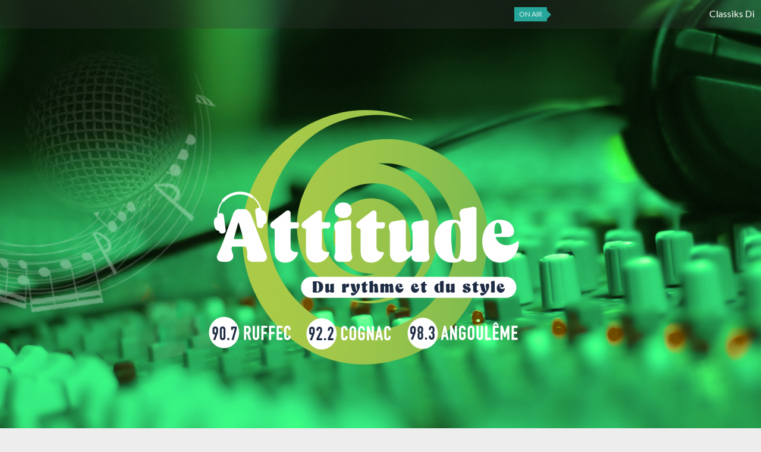

--- FILE ---
content_type: text/html; charset=UTF-8
request_url: http://www.attitudefm.com/chut-on-ecoute-la-tele-le-lundi-a-13h-et-le-mardi-a-19h-sur-attitude-45/
body_size: 15533
content:
<!DOCTYPE html>
<!--[if lt IE 7]>      <html class="no-js lt-ie9 lt-ie8 lt-ie7"> <![endif]-->
<!--[if IE 7]>         <html class="no-js lt-ie9 lt-ie8"> <![endif]-->
<!--[if IE 8]>         <html class="no-js lt-ie9"> <![endif]-->
<!--[if gt IE 8]><!--> <html class="no-js" lang="fr-FR"> <!--<![endif]-->
    <head>
        <meta http-equiv="X-UA-Compatible" content="IE=edge">
        <meta charset="UTF-8">
        <meta name="viewport" content="width=device-width, initial-scale=1, maximum-scale=1" />
        
        <link rel="profile" href="http://gmpg.org/xfn/11">
        <link rel="pingback" href="http://www.attitudefm.com/xmlrpc.php">
        <title>Chut On Ecoute la télé le lundi à 13h et le mardi à 19h sur Attitude &#8211; Attitude</title>
<meta name='robots' content='max-image-preview:large' />
<link rel='dns-prefetch' href='//www.attitudefm.com' />
<link rel='dns-prefetch' href='//s.gravatar.com' />
<link rel='dns-prefetch' href='//fonts.googleapis.com' />
<link rel="alternate" type="application/rss+xml" title="Attitude &raquo; Flux" href="http://www.attitudefm.com/feed/" />
<link rel="alternate" type="application/rss+xml" title="Attitude &raquo; Flux des commentaires" href="http://www.attitudefm.com/comments/feed/" />
<script type="text/javascript">
window._wpemojiSettings = {"baseUrl":"https:\/\/s.w.org\/images\/core\/emoji\/14.0.0\/72x72\/","ext":".png","svgUrl":"https:\/\/s.w.org\/images\/core\/emoji\/14.0.0\/svg\/","svgExt":".svg","source":{"concatemoji":"http:\/\/www.attitudefm.com\/wp-includes\/js\/wp-emoji-release.min.js?ver=6.2"}};
/*! This file is auto-generated */
!function(e,a,t){var n,r,o,i=a.createElement("canvas"),p=i.getContext&&i.getContext("2d");function s(e,t){p.clearRect(0,0,i.width,i.height),p.fillText(e,0,0);e=i.toDataURL();return p.clearRect(0,0,i.width,i.height),p.fillText(t,0,0),e===i.toDataURL()}function c(e){var t=a.createElement("script");t.src=e,t.defer=t.type="text/javascript",a.getElementsByTagName("head")[0].appendChild(t)}for(o=Array("flag","emoji"),t.supports={everything:!0,everythingExceptFlag:!0},r=0;r<o.length;r++)t.supports[o[r]]=function(e){if(p&&p.fillText)switch(p.textBaseline="top",p.font="600 32px Arial",e){case"flag":return s("\ud83c\udff3\ufe0f\u200d\u26a7\ufe0f","\ud83c\udff3\ufe0f\u200b\u26a7\ufe0f")?!1:!s("\ud83c\uddfa\ud83c\uddf3","\ud83c\uddfa\u200b\ud83c\uddf3")&&!s("\ud83c\udff4\udb40\udc67\udb40\udc62\udb40\udc65\udb40\udc6e\udb40\udc67\udb40\udc7f","\ud83c\udff4\u200b\udb40\udc67\u200b\udb40\udc62\u200b\udb40\udc65\u200b\udb40\udc6e\u200b\udb40\udc67\u200b\udb40\udc7f");case"emoji":return!s("\ud83e\udef1\ud83c\udffb\u200d\ud83e\udef2\ud83c\udfff","\ud83e\udef1\ud83c\udffb\u200b\ud83e\udef2\ud83c\udfff")}return!1}(o[r]),t.supports.everything=t.supports.everything&&t.supports[o[r]],"flag"!==o[r]&&(t.supports.everythingExceptFlag=t.supports.everythingExceptFlag&&t.supports[o[r]]);t.supports.everythingExceptFlag=t.supports.everythingExceptFlag&&!t.supports.flag,t.DOMReady=!1,t.readyCallback=function(){t.DOMReady=!0},t.supports.everything||(n=function(){t.readyCallback()},a.addEventListener?(a.addEventListener("DOMContentLoaded",n,!1),e.addEventListener("load",n,!1)):(e.attachEvent("onload",n),a.attachEvent("onreadystatechange",function(){"complete"===a.readyState&&t.readyCallback()})),(e=t.source||{}).concatemoji?c(e.concatemoji):e.wpemoji&&e.twemoji&&(c(e.twemoji),c(e.wpemoji)))}(window,document,window._wpemojiSettings);
</script>
<style type="text/css">
img.wp-smiley,
img.emoji {
	display: inline !important;
	border: none !important;
	box-shadow: none !important;
	height: 1em !important;
	width: 1em !important;
	margin: 0 0.07em !important;
	vertical-align: -0.1em !important;
	background: none !important;
	padding: 0 !important;
}
</style>
	<link rel='stylesheet' id='wpb-google-fonts-PT-Sans-css' href='https://fonts.googleapis.com/css?family=PT+Sans%3A400%2C700&#038;ver=6.2' type='text/css' media='all' />
<link rel='stylesheet' id='audio6-html5-site-css-css' href='http://www.attitudefm.com/wp-content/plugins/lbg-audio6-html5-shoutcast_history/audio6_html5_radio_history/audio6_html5.css?ver=6.2' type='text/css' media='all' />
<link rel='stylesheet' id='wp-block-library-css' href='http://www.attitudefm.com/wp-includes/css/dist/block-library/style.min.css?ver=6.2' type='text/css' media='all' />
<link rel='stylesheet' id='classic-theme-styles-css' href='http://www.attitudefm.com/wp-includes/css/classic-themes.min.css?ver=6.2' type='text/css' media='all' />
<style id='global-styles-inline-css' type='text/css'>
body{--wp--preset--color--black: #000000;--wp--preset--color--cyan-bluish-gray: #abb8c3;--wp--preset--color--white: #ffffff;--wp--preset--color--pale-pink: #f78da7;--wp--preset--color--vivid-red: #cf2e2e;--wp--preset--color--luminous-vivid-orange: #ff6900;--wp--preset--color--luminous-vivid-amber: #fcb900;--wp--preset--color--light-green-cyan: #7bdcb5;--wp--preset--color--vivid-green-cyan: #00d084;--wp--preset--color--pale-cyan-blue: #8ed1fc;--wp--preset--color--vivid-cyan-blue: #0693e3;--wp--preset--color--vivid-purple: #9b51e0;--wp--preset--gradient--vivid-cyan-blue-to-vivid-purple: linear-gradient(135deg,rgba(6,147,227,1) 0%,rgb(155,81,224) 100%);--wp--preset--gradient--light-green-cyan-to-vivid-green-cyan: linear-gradient(135deg,rgb(122,220,180) 0%,rgb(0,208,130) 100%);--wp--preset--gradient--luminous-vivid-amber-to-luminous-vivid-orange: linear-gradient(135deg,rgba(252,185,0,1) 0%,rgba(255,105,0,1) 100%);--wp--preset--gradient--luminous-vivid-orange-to-vivid-red: linear-gradient(135deg,rgba(255,105,0,1) 0%,rgb(207,46,46) 100%);--wp--preset--gradient--very-light-gray-to-cyan-bluish-gray: linear-gradient(135deg,rgb(238,238,238) 0%,rgb(169,184,195) 100%);--wp--preset--gradient--cool-to-warm-spectrum: linear-gradient(135deg,rgb(74,234,220) 0%,rgb(151,120,209) 20%,rgb(207,42,186) 40%,rgb(238,44,130) 60%,rgb(251,105,98) 80%,rgb(254,248,76) 100%);--wp--preset--gradient--blush-light-purple: linear-gradient(135deg,rgb(255,206,236) 0%,rgb(152,150,240) 100%);--wp--preset--gradient--blush-bordeaux: linear-gradient(135deg,rgb(254,205,165) 0%,rgb(254,45,45) 50%,rgb(107,0,62) 100%);--wp--preset--gradient--luminous-dusk: linear-gradient(135deg,rgb(255,203,112) 0%,rgb(199,81,192) 50%,rgb(65,88,208) 100%);--wp--preset--gradient--pale-ocean: linear-gradient(135deg,rgb(255,245,203) 0%,rgb(182,227,212) 50%,rgb(51,167,181) 100%);--wp--preset--gradient--electric-grass: linear-gradient(135deg,rgb(202,248,128) 0%,rgb(113,206,126) 100%);--wp--preset--gradient--midnight: linear-gradient(135deg,rgb(2,3,129) 0%,rgb(40,116,252) 100%);--wp--preset--duotone--dark-grayscale: url('#wp-duotone-dark-grayscale');--wp--preset--duotone--grayscale: url('#wp-duotone-grayscale');--wp--preset--duotone--purple-yellow: url('#wp-duotone-purple-yellow');--wp--preset--duotone--blue-red: url('#wp-duotone-blue-red');--wp--preset--duotone--midnight: url('#wp-duotone-midnight');--wp--preset--duotone--magenta-yellow: url('#wp-duotone-magenta-yellow');--wp--preset--duotone--purple-green: url('#wp-duotone-purple-green');--wp--preset--duotone--blue-orange: url('#wp-duotone-blue-orange');--wp--preset--font-size--small: 13px;--wp--preset--font-size--medium: 20px;--wp--preset--font-size--large: 36px;--wp--preset--font-size--x-large: 42px;--wp--preset--spacing--20: 0.44rem;--wp--preset--spacing--30: 0.67rem;--wp--preset--spacing--40: 1rem;--wp--preset--spacing--50: 1.5rem;--wp--preset--spacing--60: 2.25rem;--wp--preset--spacing--70: 3.38rem;--wp--preset--spacing--80: 5.06rem;--wp--preset--shadow--natural: 6px 6px 9px rgba(0, 0, 0, 0.2);--wp--preset--shadow--deep: 12px 12px 50px rgba(0, 0, 0, 0.4);--wp--preset--shadow--sharp: 6px 6px 0px rgba(0, 0, 0, 0.2);--wp--preset--shadow--outlined: 6px 6px 0px -3px rgba(255, 255, 255, 1), 6px 6px rgba(0, 0, 0, 1);--wp--preset--shadow--crisp: 6px 6px 0px rgba(0, 0, 0, 1);}:where(.is-layout-flex){gap: 0.5em;}body .is-layout-flow > .alignleft{float: left;margin-inline-start: 0;margin-inline-end: 2em;}body .is-layout-flow > .alignright{float: right;margin-inline-start: 2em;margin-inline-end: 0;}body .is-layout-flow > .aligncenter{margin-left: auto !important;margin-right: auto !important;}body .is-layout-constrained > .alignleft{float: left;margin-inline-start: 0;margin-inline-end: 2em;}body .is-layout-constrained > .alignright{float: right;margin-inline-start: 2em;margin-inline-end: 0;}body .is-layout-constrained > .aligncenter{margin-left: auto !important;margin-right: auto !important;}body .is-layout-constrained > :where(:not(.alignleft):not(.alignright):not(.alignfull)){max-width: var(--wp--style--global--content-size);margin-left: auto !important;margin-right: auto !important;}body .is-layout-constrained > .alignwide{max-width: var(--wp--style--global--wide-size);}body .is-layout-flex{display: flex;}body .is-layout-flex{flex-wrap: wrap;align-items: center;}body .is-layout-flex > *{margin: 0;}:where(.wp-block-columns.is-layout-flex){gap: 2em;}.has-black-color{color: var(--wp--preset--color--black) !important;}.has-cyan-bluish-gray-color{color: var(--wp--preset--color--cyan-bluish-gray) !important;}.has-white-color{color: var(--wp--preset--color--white) !important;}.has-pale-pink-color{color: var(--wp--preset--color--pale-pink) !important;}.has-vivid-red-color{color: var(--wp--preset--color--vivid-red) !important;}.has-luminous-vivid-orange-color{color: var(--wp--preset--color--luminous-vivid-orange) !important;}.has-luminous-vivid-amber-color{color: var(--wp--preset--color--luminous-vivid-amber) !important;}.has-light-green-cyan-color{color: var(--wp--preset--color--light-green-cyan) !important;}.has-vivid-green-cyan-color{color: var(--wp--preset--color--vivid-green-cyan) !important;}.has-pale-cyan-blue-color{color: var(--wp--preset--color--pale-cyan-blue) !important;}.has-vivid-cyan-blue-color{color: var(--wp--preset--color--vivid-cyan-blue) !important;}.has-vivid-purple-color{color: var(--wp--preset--color--vivid-purple) !important;}.has-black-background-color{background-color: var(--wp--preset--color--black) !important;}.has-cyan-bluish-gray-background-color{background-color: var(--wp--preset--color--cyan-bluish-gray) !important;}.has-white-background-color{background-color: var(--wp--preset--color--white) !important;}.has-pale-pink-background-color{background-color: var(--wp--preset--color--pale-pink) !important;}.has-vivid-red-background-color{background-color: var(--wp--preset--color--vivid-red) !important;}.has-luminous-vivid-orange-background-color{background-color: var(--wp--preset--color--luminous-vivid-orange) !important;}.has-luminous-vivid-amber-background-color{background-color: var(--wp--preset--color--luminous-vivid-amber) !important;}.has-light-green-cyan-background-color{background-color: var(--wp--preset--color--light-green-cyan) !important;}.has-vivid-green-cyan-background-color{background-color: var(--wp--preset--color--vivid-green-cyan) !important;}.has-pale-cyan-blue-background-color{background-color: var(--wp--preset--color--pale-cyan-blue) !important;}.has-vivid-cyan-blue-background-color{background-color: var(--wp--preset--color--vivid-cyan-blue) !important;}.has-vivid-purple-background-color{background-color: var(--wp--preset--color--vivid-purple) !important;}.has-black-border-color{border-color: var(--wp--preset--color--black) !important;}.has-cyan-bluish-gray-border-color{border-color: var(--wp--preset--color--cyan-bluish-gray) !important;}.has-white-border-color{border-color: var(--wp--preset--color--white) !important;}.has-pale-pink-border-color{border-color: var(--wp--preset--color--pale-pink) !important;}.has-vivid-red-border-color{border-color: var(--wp--preset--color--vivid-red) !important;}.has-luminous-vivid-orange-border-color{border-color: var(--wp--preset--color--luminous-vivid-orange) !important;}.has-luminous-vivid-amber-border-color{border-color: var(--wp--preset--color--luminous-vivid-amber) !important;}.has-light-green-cyan-border-color{border-color: var(--wp--preset--color--light-green-cyan) !important;}.has-vivid-green-cyan-border-color{border-color: var(--wp--preset--color--vivid-green-cyan) !important;}.has-pale-cyan-blue-border-color{border-color: var(--wp--preset--color--pale-cyan-blue) !important;}.has-vivid-cyan-blue-border-color{border-color: var(--wp--preset--color--vivid-cyan-blue) !important;}.has-vivid-purple-border-color{border-color: var(--wp--preset--color--vivid-purple) !important;}.has-vivid-cyan-blue-to-vivid-purple-gradient-background{background: var(--wp--preset--gradient--vivid-cyan-blue-to-vivid-purple) !important;}.has-light-green-cyan-to-vivid-green-cyan-gradient-background{background: var(--wp--preset--gradient--light-green-cyan-to-vivid-green-cyan) !important;}.has-luminous-vivid-amber-to-luminous-vivid-orange-gradient-background{background: var(--wp--preset--gradient--luminous-vivid-amber-to-luminous-vivid-orange) !important;}.has-luminous-vivid-orange-to-vivid-red-gradient-background{background: var(--wp--preset--gradient--luminous-vivid-orange-to-vivid-red) !important;}.has-very-light-gray-to-cyan-bluish-gray-gradient-background{background: var(--wp--preset--gradient--very-light-gray-to-cyan-bluish-gray) !important;}.has-cool-to-warm-spectrum-gradient-background{background: var(--wp--preset--gradient--cool-to-warm-spectrum) !important;}.has-blush-light-purple-gradient-background{background: var(--wp--preset--gradient--blush-light-purple) !important;}.has-blush-bordeaux-gradient-background{background: var(--wp--preset--gradient--blush-bordeaux) !important;}.has-luminous-dusk-gradient-background{background: var(--wp--preset--gradient--luminous-dusk) !important;}.has-pale-ocean-gradient-background{background: var(--wp--preset--gradient--pale-ocean) !important;}.has-electric-grass-gradient-background{background: var(--wp--preset--gradient--electric-grass) !important;}.has-midnight-gradient-background{background: var(--wp--preset--gradient--midnight) !important;}.has-small-font-size{font-size: var(--wp--preset--font-size--small) !important;}.has-medium-font-size{font-size: var(--wp--preset--font-size--medium) !important;}.has-large-font-size{font-size: var(--wp--preset--font-size--large) !important;}.has-x-large-font-size{font-size: var(--wp--preset--font-size--x-large) !important;}
.wp-block-navigation a:where(:not(.wp-element-button)){color: inherit;}
:where(.wp-block-columns.is-layout-flex){gap: 2em;}
.wp-block-pullquote{font-size: 1.5em;line-height: 1.6;}
</style>
<link rel='stylesheet' id='contact-form-7-css' href='http://www.attitudefm.com/wp-content/plugins/contact-form-7/includes/css/styles.css?ver=5.8.7' type='text/css' media='all' />
<link rel='stylesheet' id='think-button-style-css' href='http://www.attitudefm.com/wp-content/plugins/contact-form-email/css/button.css?ver=6.2' type='text/css' media='all' />
<link rel='stylesheet' id='jetpack-widgets-css' href='http://www.attitudefm.com/wp-content/plugins/slimjetpack/modules/widgets/widgets.css?ver=20121003' type='text/css' media='all' />
<link rel='stylesheet' id='parent-style-css' href='http://www.attitudefm.com/wp-content/themes/on-air/style.css?ver=6.2' type='text/css' media='all' />
<link rel='stylesheet' id='_s-main-style-css' href='http://www.attitudefm.com/wp-content/themes/on-air/css/main-style.css?ver=6.2' type='text/css' media='all' />
<link rel='stylesheet' id='_s-style-css' href='http://www.attitudefm.com/wp-content/themes/on-air-child/style.css?ver=6.2' type='text/css' media='all' />
<link rel='stylesheet' id='qtRadioSuiteStyle-css' href='http://www.attitudefm.com/wp-content/plugins/qt-radio-suite/assets/style.css?ver=6.2' type='text/css' media='all' />
<link rel='stylesheet' id='360playercss-css' href='http://www.attitudefm.com/wp-content/themes/on-air/qantumplayer/360-player/qantumthemes-soundmanager2-styles.css?ver=6.2' type='text/css' media='all' />
<script type='text/javascript' src='http://www.attitudefm.com/wp-includes/js/jquery/jquery.min.js?ver=3.6.3' id='jquery-core-js'></script>
<script type='text/javascript' src='http://www.attitudefm.com/wp-includes/js/jquery/jquery-migrate.min.js?ver=3.4.0' id='jquery-migrate-js'></script>
<script type='text/javascript' src='http://www.attitudefm.com/wp-content/plugins/lbg-audio6-html5-shoutcast_history/audio6_html5_radio_history/js/jquery.mousewheel.min.js?ver=6.2' id='lbg-mousewheel-js'></script>
<script type='text/javascript' src='http://www.attitudefm.com/wp-content/plugins/lbg-audio6-html5-shoutcast_history/audio6_html5_radio_history/js/jquery.touchSwipe.min.js?ver=6.2' id='lbg-touchSwipe-js'></script>
<script type='text/javascript' src='http://www.attitudefm.com/wp-content/plugins/lbg-audio6-html5-shoutcast_history/audio6_html5_radio_history/js/audio6_html5.js?ver=6.2' id='lbg-audio6-html5-js'></script>
<script type='text/javascript' src='http://www.attitudefm.com/wp-content/themes/on-air/qantumplayer/360-player/script/qantum-soundmanager2-library.js?ver=6.2' id='qw_sm_bernicode-js'></script>
<!-- This site uses the Better Analytics plugin.  https://marketplace.digitalpoint.com/better-analytics.3354/item -->
<script type='text/javascript' src='http://www.attitudefm.com/wp-content/plugins/better-analytics/js/loader.php?ver=1.2.7.js' ></script><link rel="https://api.w.org/" href="http://www.attitudefm.com/wp-json/" /><link rel="alternate" type="application/json" href="http://www.attitudefm.com/wp-json/wp/v2/posts/9165" /><link rel="EditURI" type="application/rsd+xml" title="RSD" href="http://www.attitudefm.com/xmlrpc.php?rsd" />
<link rel="wlwmanifest" type="application/wlwmanifest+xml" href="http://www.attitudefm.com/wp-includes/wlwmanifest.xml" />
<meta name="generator" content="WordPress 6.2" />
<meta name="generator" content="Seriously Simple Podcasting 2.20.3" />
<link rel="canonical" href="http://www.attitudefm.com/chut-on-ecoute-la-tele-le-lundi-a-13h-et-le-mardi-a-19h-sur-attitude-45/" />
<link rel='shortlink' href='http://www.attitudefm.com/?p=9165' />
<link rel="alternate" type="application/json+oembed" href="http://www.attitudefm.com/wp-json/oembed/1.0/embed?url=http%3A%2F%2Fwww.attitudefm.com%2Fchut-on-ecoute-la-tele-le-lundi-a-13h-et-le-mardi-a-19h-sur-attitude-45%2F" />
<link rel="alternate" type="text/xml+oembed" href="http://www.attitudefm.com/wp-json/oembed/1.0/embed?url=http%3A%2F%2Fwww.attitudefm.com%2Fchut-on-ecoute-la-tele-le-lundi-a-13h-et-le-mardi-a-19h-sur-attitude-45%2F&#038;format=xml" />
<!-- Start Open Graph Meta Tags - TricksPanda.com --> 
<meta property="og:locale" content="fr_FR" />
<meta property="og:site_name" content="Attitude" />
<meta property="og:title" content="Chut On Ecoute la télé le lundi à 13h et le mardi à 19h sur Attitude" />
<meta property="og:url" content="http://www.attitudefm.com/chut-on-ecoute-la-tele-le-lundi-a-13h-et-le-mardi-a-19h-sur-attitude-45/" />
<meta property="og:type" content="article" />
<meta property="og:description" content="« Chut On Ecoute la télé le lundi à 13h et le mardi à 19h sur Attitude : En invité : &#8211; Nathalie Marchak et Ludmilla [&hellip;]" />
<meta property="og:image" content="http://www.attitudefm.com/wp-content/uploads/2017/08/logo-quadri-300x300.jpg" />
<meta property="article:published_time" content="2023-03-06T10:24:45+00:00" />

<!-- End Open Graph Meta Tags - TricksPanda.com --> 

<link rel="alternate" type="application/rss+xml" title="Flux RSS du podcast" href="http://www.attitudefm.com/feed/podcast" />

<link rel="apple-touch-icon" sizes="180x180" href="/wp-content/uploads/fbrfg/apple-touch-icon.png?v=E6wMzdvoqK">
<link rel="icon" type="image/png" sizes="32x32" href="/wp-content/uploads/fbrfg/favicon-32x32.png?v=E6wMzdvoqK">
<link rel="icon" type="image/png" sizes="16x16" href="/wp-content/uploads/fbrfg/favicon-16x16.png?v=E6wMzdvoqK">
<link rel="manifest" href="/wp-content/uploads/fbrfg/site.webmanifest?v=E6wMzdvoqK">
<link rel="mask-icon" href="/wp-content/uploads/fbrfg/safari-pinned-tab.svg?v=E6wMzdvoqK" color="#5bbad5">
<link rel="shortcut icon" href="/wp-content/uploads/fbrfg/favicon.ico?v=E6wMzdvoqK">
<meta name="msapplication-TileColor" content="#241a16">
<meta name="msapplication-TileImage" content="/wp-content/uploads/fbrfg/mstile-144x144.png?v=E6wMzdvoqK">
<meta name="msapplication-config" content="/wp-content/uploads/fbrfg/browserconfig.xml?v=E6wMzdvoqK">
<meta name="theme-color" content="#ffffff"><style type="text/css">

			.deskcolor {background-color:#ededed !important;}
			.paper, .card, .card .card-reveal, .tabs, .tabs li.tab, .qw-separator.triangle.small:after, .cbp-vm-view-list .cbp-vm-offair .cbp-vm-title, .cbp-vm-view-list .cbp-vm-offair .cbp-vm-time {background-color:#ffffff !important;}
			.maincolor, body.qw-stickynav nav#qwMainNavbar {background-color:#607d8b !important;}
			#qwMainNavbar .maincolor, body.qw-stickynav nav#qwMainNavbar {background-color:#455a64 !important;}
			.slider ul.indicators li.indicator-item.active {background-color:#607d8b !important;}
			.tabs .indicator {background-color:#607d8b !important;}
			.maincolor.dark , #qwMainNavbar .maincolor .dark {background-color:#455a64 !important;}
			.accentcolor {background-color:#26a69a !important;}
			.dropDownMenu li li a {background: linear-gradient(to right, #455a64 34%, #607d8b 65%);background-size: 300% 100%;background-position:right bottom;}
			 .accentcolor.dark  {background-color: !important;}
			ul.qw-smallmenu li::after {background-color:#607d8b !important;}
			a.accentcolor:hover {background-color: !important;}
			body, .textcolor,.cbp-vm-view-list .cbp-vm-offair .cbp-vm-time {color: #727272 !important;}
			a:hover {color:#455a64 !important;}
			a {color:#26a69a !important;}
			.maincolor, .cbp-vm-view-list .cbp-vm-nowonair .cbp-vm-title, .cbp-vm-view-list .maincolor .cbp-vm-time span  {color: !important;}
			.maincolor a {color: !important;}
			.maincolor a:hover, li.current-menu-item > a {color: !important;}
			.maincolor-text, .cbp-vm-view-list .cbp-vm-offair .cbp-vm-title {color:#607d8b !important;}
			a.maincolor-text, .card-footer a.prettySocial span {color:#607d8b !important;}
			a.maincolor-text:hover {color:#455a64 !important;}
			.maincolor ::-webkit-input-placeholder, .maincolor :-moz-placeholder, .maincolor ::-moz-placeholder, .maincolor :-ms-input-placeholder {color:  !important;}
			.accentcolor {color: !important;}
			.widget .qw-widget-title {border-color:#26a69a;}
			.accentcolor a {color: !important;}
			.accentcolor a:hover {color: !important;}
			.accentcolor-text, a.accentcolor-text {color:#26a69a !important;}
			a.accentcolor-text:hover {color: !important;}
			a.accentcolor, a.accentcolor:hover  {color: !important;}
			.qw-fancyborder, blockquote {border-color:#607d8b !important;}
			.maincolor input[type=text], input[type=password], .maincolor input[type=email], 
			.maincolor input[type=url], .maincolor input[type=date], .maincolor input[type=tel], 
			.maincolor input[type=number], .maincolor input[type=search], .maincolor textarea.materialize-textarea {border-bottom-color:;}
			.cbp-vm-view-list .cbp-vm-time {background-color:transparent !important;}
		  .container {max-width:1280px;} @media only screen and (min-width : 992px) { .brand-logo {margin-top:15px;} } @media only screen and (min-width : 992px) { .brand-logo img {max-height:20px;} }    body.qw-stickynav nav#qwMainNavbar  .brand-logo {margin-top:8px;}   body.qw-stickynav nav#qwMainNavbar  .brand-logo img {max-height:40px;}@media only screen and (max-width: 600px) {  .brand-logo {margin-top:5px;}  .brand-logo img {max-height:30px;}}</style><!--[if IE]><script type="text/javascript" src="http://www.attitudefm.com/wp-content/themes/on-air/qantumplayer/360-player/script/excanvas.js"></script><![endif]--><link href="http://fonts.googleapis.com/css?family=Lato" rel="stylesheet" type="text/css"><link href="http://fonts.googleapis.com/css?family=Montserrat" rel="stylesheet" type="text/css">

<!-- THEME CUSTOMIZATION ==================================== -->

<style type="text/css"> body#theBody.custom-background {-moz-background-size:cover;-webkit-background-size:cover;background-size:cover;background-position:center !important;background-attachment:fixed;}body, p, .normalfont, .qw-nf {font-family: "Lato", sans-serif; }h1, h2, h3, h4, h5, qw-page-title, .tooltip, #nav , h1.qw-page-title, h1.qw-moduletitle{font-family: "Montserrat", sans-serif;}</style>

<!-- THEME CUSTOMIZATION END ================================ -->

		<script async src="//pagead2.googlesyndication.com/pagead/js/adsbygoogle.js"></script>
    </head>
    <body class="post-template-default single single-post postid-9165 single-format-standard deskcolor qw-headerbar-1" id="theBody">
        <div id="qtMainContainer" class="qw-main-container">



        <div class="qw-headercontainer maincolor dark qw-parallax-background-css z-depth-1" data-speed="2" data-type="background" data-qwbgimg="http://www.attitudefm.com/wp-content/uploads/2016/08/site-web-1400x768-vert-.jpg">
            




                        <div class="qw-prenav  qw-darkbg-dark hide-on-med-and-down  white-text" id="qwPrenav">
                <div class="">
                    <div class="row">
                        

                        <div class="col s8 qw-nooverflow  qw-small qw-caps">



                              
                        </div>
                        <div class="col s4   qw-onair-widget">
                            <div class="qw-nooverflow qw-posrelative">
                                <div class="qw-onair-label accentcolor">
                                    On Air                                    <span class="qw-arrowright accentcolor"></span>
                                </div>
                                <div class="marquee">
										          	 Classiks Dirty <span class="thin grey-text text-lighten-1"></span>

												
		













     : GEORGE MICHAEL - Faith</div>
                            </div>
                        </div>
                    </div>
                
               </div>
            </div>
            
            
            <div class="qw-header-logo-big"><a href="http://www.attitudefm.com"><img src="http://www.attitudefm.com/wp-content/uploads/2025/01/logo-final-attitude-vecto-TYPO-BLANCHE_Plan-de-travail-1-e1736602105452.png" class="img-responsive" alt="Home"></a></div>

                        
           


            <div class="qw-headernav">
                <nav class="qw-animated " role="navigation" id="qwMainNavbar">
                    <div class=" qw-wrapper">
                        <div class="container qw-block-100p ">
                            <div class="nav-wrapper maincolor  z-depth-2">

                               
                                
                           
                                <ul id="qwtoggle" class=" hide-on-med-and-down dropDownMenu"><li id="menu-item-21" class="menu-item menu-item-type-taxonomy menu-item-object-category current-post-ancestor current-menu-parent current-post-parent menu-item-21"><a href="http://www.attitudefm.com/category/emissions/">Emissions</a></li>
<li id="menu-item-2616" class="menu-item menu-item-type-post_type_archive menu-item-object-podcast menu-item-has-children menu-item-2616"><a title="Classiks Dirty &#038; Dirty Legend" href="http://www.attitudefm.com/podcast/">Podcasts</a>
<ul class="maincolor z-depth-3 level-0">
	<li id="menu-item-2654" class="menu-item menu-item-type-taxonomy menu-item-object-podcastfilter menu-item-2654"><a href="http://www.attitudefm.com/podcastfilter/interview/">Interview</a></li>
	<li id="menu-item-2635" class="menu-item menu-item-type-taxonomy menu-item-object-podcastfilter menu-item-2635"><a href="http://www.attitudefm.com/podcastfilter/les-chroniques-pas-du-matin/">Chroniques</a></li>
	<li id="menu-item-2634" class="menu-item menu-item-type-taxonomy menu-item-object-podcastfilter menu-item-2634"><a href="http://www.attitudefm.com/podcastfilter/tourisme/">Office de Tourisme</a></li>
	<li id="menu-item-2636" class="menu-item menu-item-type-taxonomy menu-item-object-podcastfilter menu-item-2636"><a href="http://www.attitudefm.com/podcastfilter/culturesport/">Sports</a></li>
	<li id="menu-item-2638" class="menu-item menu-item-type-taxonomy menu-item-object-podcastfilter menu-item-2638"><a href="http://www.attitudefm.com/podcastfilter/emission-du-cij/">Emission du CIJ</a></li>
	<li id="menu-item-2656" class="menu-item menu-item-type-taxonomy menu-item-object-podcastfilter menu-item-2656"><a href="http://www.attitudefm.com/podcastfilter/frontiere-rock/">Frontière Rock</a></li>
	<li id="menu-item-2711" class="menu-item menu-item-type-taxonomy menu-item-object-podcastfilter menu-item-2711"><a href="http://www.attitudefm.com/podcastfilter/rockland/">Rockland</a></li>
	<li id="menu-item-2845" class="menu-item menu-item-type-taxonomy menu-item-object-podcastfilter menu-item-2845"><a href="http://www.attitudefm.com/podcastfilter/lautre-musique/">L&rsquo;autre Music</a></li>
	<li id="menu-item-2769" class="menu-item menu-item-type-taxonomy menu-item-object-podcastfilter menu-item-2769"><a href="http://www.attitudefm.com/podcastfilter/evenements/">Evénements</a></li>
	<li id="menu-item-2877" class="menu-item menu-item-type-taxonomy menu-item-object-podcastfilter menu-item-2877"><a href="http://www.attitudefm.com/podcastfilter/club-collection/">Club Collection</a></li>
	<li id="menu-item-2878" class="menu-item menu-item-type-taxonomy menu-item-object-podcastfilter menu-item-2878"><a href="http://www.attitudefm.com/podcastfilter/club-house-session/">Club House Session</a></li>
	<li id="menu-item-2879" class="menu-item menu-item-type-taxonomy menu-item-object-podcastfilter menu-item-2879"><a href="http://www.attitudefm.com/podcastfilter/dance-floor-express/">Dance Floor Express</a></li>
	<li id="menu-item-3560" class="menu-item menu-item-type-post_type menu-item-object-podcast menu-item-3560"><a href="http://www.attitudefm.com/podcast/classiks-dirty-dirty-legend/">Classiks Dirty &#038; Dirty Legend</a></li>
</ul>
</li>
<li id="menu-item-28" class="menu-item menu-item-type-post_type menu-item-object-page menu-item-28"><a href="http://www.attitudefm.com/les-partenaires/">Les partenaires</a></li>
<li id="menu-item-103" class="menu-item menu-item-type-post_type menu-item-object-page menu-item-103"><a href="http://www.attitudefm.com/contactez-nous/">Contactez-nous</a></li>
<li id="menu-item-133" class="menu-item menu-item-type-post_type menu-item-object-page menu-item-133"><a href="http://www.attitudefm.com/presentation/">Présentation</a></li>
</ul> 

                                <div class="qw-block-right">
                                    <div class="qw-vp">
                                        <div class="qw-vc qw-themusicplayer-dynamicplace">
                                            <div class="qw-musicplayer" id="qwMusicPlayerContainer">
	<a class="accentcolor qw-playerbutton waves-effect waves-light tooltipped qwPlayerPlay" id="qwPlayerPlay" data-position="left" data-tooltip="Play" data-mp3="https://podcast.attitudefm.com:8443/;" data-autoplay="no" data-state="stop"  href="#" data-soundmanagerswf="http://www.attitudefm.com/wp-content/themes/on-air/js/soundmanager2.swf">
		<i class="mdi-av-play-arrow"></i><!-- mdi-av-pause -->
	</a>	
	<div id="qtVolumeControl" class="qw-animated qw-volume-control maincolor dark hidden-ipad-and-down">
		<a class="qw-playerbutton maincolor z-depth-2 tooltipped" href="#" data-position="top" data-tooltip="Volume" id="theVolCursor">
			<i class="mdi-av-volume-down"></i>
		</a>
		<div class="qw-radio-name radiomarquee marquee" id="radioname">Attitude   : GEORGE MICHAEL - Faith</div>
	</div>
	
</div>                                             
    <a href="http://www.attitudefm.com/player/" rel="height:750,width:357" target="_blank" class="popupwindow qwPopupWindow mdi-maps-layers btn btn-large waves-effect waves-light accentcolor">
    Ecoutez nous    </a>

                                            </div>
                                    </div>


                                </div>

                                <a href="#" data-activates="nav-mobile" class="button-collapse" ><i class="mdi-navigation-menu white-text"></i></a>
                                <div class="canc"></div>
                            </div>
                        </div>
                    </div>
                     <ul id="nav-mobile" class="side-nav fixed"><li class="menu-item menu-item-type-taxonomy menu-item-object-category current-post-ancestor current-menu-parent current-post-parent menu-item-21"><a href="http://www.attitudefm.com/category/emissions/">Emissions</a></li>
<li class="menu-item menu-item-type-post_type_archive menu-item-object-podcast menu-item-has-children menu-item-2616"><a title="Classiks Dirty &#038; Dirty Legend" href="http://www.attitudefm.com/podcast/">Podcasts</a>
<ul class="sub-menu">
	<li class="menu-item menu-item-type-taxonomy menu-item-object-podcastfilter menu-item-2654"><a href="http://www.attitudefm.com/podcastfilter/interview/">Interview</a></li>
	<li class="menu-item menu-item-type-taxonomy menu-item-object-podcastfilter menu-item-2635"><a href="http://www.attitudefm.com/podcastfilter/les-chroniques-pas-du-matin/">Chroniques</a></li>
	<li class="menu-item menu-item-type-taxonomy menu-item-object-podcastfilter menu-item-2634"><a href="http://www.attitudefm.com/podcastfilter/tourisme/">Office de Tourisme</a></li>
	<li class="menu-item menu-item-type-taxonomy menu-item-object-podcastfilter menu-item-2636"><a href="http://www.attitudefm.com/podcastfilter/culturesport/">Sports</a></li>
	<li class="menu-item menu-item-type-taxonomy menu-item-object-podcastfilter menu-item-2638"><a href="http://www.attitudefm.com/podcastfilter/emission-du-cij/">Emission du CIJ</a></li>
	<li class="menu-item menu-item-type-taxonomy menu-item-object-podcastfilter menu-item-2656"><a href="http://www.attitudefm.com/podcastfilter/frontiere-rock/">Frontière Rock</a></li>
	<li class="menu-item menu-item-type-taxonomy menu-item-object-podcastfilter menu-item-2711"><a href="http://www.attitudefm.com/podcastfilter/rockland/">Rockland</a></li>
	<li class="menu-item menu-item-type-taxonomy menu-item-object-podcastfilter menu-item-2845"><a href="http://www.attitudefm.com/podcastfilter/lautre-musique/">L&rsquo;autre Music</a></li>
	<li class="menu-item menu-item-type-taxonomy menu-item-object-podcastfilter menu-item-2769"><a href="http://www.attitudefm.com/podcastfilter/evenements/">Evénements</a></li>
	<li class="menu-item menu-item-type-taxonomy menu-item-object-podcastfilter menu-item-2877"><a href="http://www.attitudefm.com/podcastfilter/club-collection/">Club Collection</a></li>
	<li class="menu-item menu-item-type-taxonomy menu-item-object-podcastfilter menu-item-2878"><a href="http://www.attitudefm.com/podcastfilter/club-house-session/">Club House Session</a></li>
	<li class="menu-item menu-item-type-taxonomy menu-item-object-podcastfilter menu-item-2879"><a href="http://www.attitudefm.com/podcastfilter/dance-floor-express/">Dance Floor Express</a></li>
	<li class="menu-item menu-item-type-post_type menu-item-object-podcast menu-item-3560"><a href="http://www.attitudefm.com/podcast/classiks-dirty-dirty-legend/">Classiks Dirty &#038; Dirty Legend</a></li>
</ul>
</li>
<li class="menu-item menu-item-type-post_type menu-item-object-page menu-item-28"><a href="http://www.attitudefm.com/les-partenaires/">Les partenaires</a></li>
<li class="menu-item menu-item-type-post_type menu-item-object-page menu-item-103"><a href="http://www.attitudefm.com/contactez-nous/">Contactez-nous</a></li>
<li class="menu-item menu-item-type-post_type menu-item-object-page menu-item-133"><a href="http://www.attitudefm.com/presentation/">Présentation</a></li>
</ul> 
                </nav>
                             </div>











        </div>        
<!-- ====================================================== blog ====================================================== -->
<section id="post-9165" class="qw-mainsection post-9165 post type-post status-publish format-standard has-post-thumbnail hentry category-emissions">
<header class="paper qw-header z-depth-1">
    <div class="container ">
        <ul class="qw-breadcrumb"><li><i class="mdi-action-home"></i><a href="http://www.attitudefm.com">Home</a></li><li><i class="mdi-image-navigate-next"></i><a href="http://www.attitudefm.com/category/emissions/" rel="category tag">Emissions</a></li><li><i class="mdi-image-navigate-next"></i>Chut On Ecoute la télé le lundi à 13h et le mardi à 19h sur Attitude</li></ul>    </div>
</header>
<div class="container">
    <div class="row">
        <div class="col s12 m12 l8  " >
         
            <main class="qw-content qw-relative z-depth-1 qw-bottom30" id="qwSingleContainer">
               
                <div class="qw-badge top right maincolor dark">
                    <a href="http://www.attitudefm.com/category/emissions/" rel="category tag">Emissions</a>                </div>
                <img src="http://www.attitudefm.com/wp-content/uploads/2017/08/logo-quadri.jpg" class="img-forcefull wp-post-image" alt="" decoding="async" srcset="http://www.attitudefm.com/wp-content/uploads/2017/08/logo-quadri.jpg 1240w, http://www.attitudefm.com/wp-content/uploads/2017/08/logo-quadri-150x150.jpg 150w, http://www.attitudefm.com/wp-content/uploads/2017/08/logo-quadri-300x300.jpg 300w, http://www.attitudefm.com/wp-content/uploads/2017/08/logo-quadri-768x768.jpg 768w, http://www.attitudefm.com/wp-content/uploads/2017/08/logo-quadri-1024x1024.jpg 1024w, http://www.attitudefm.com/wp-content/uploads/2017/08/logo-quadri-250x250.jpg 250w, http://www.attitudefm.com/wp-content/uploads/2017/08/logo-quadri-400x400.jpg 400w, http://www.attitudefm.com/wp-content/uploads/2017/08/logo-quadri-70x70.jpg 70w, http://www.attitudefm.com/wp-content/uploads/2017/08/logo-quadri-600x600.jpg 600w" sizes="(max-width: 1240px) 100vw, 1240px" />  
                <div class="paper qw-padded ">
                    <div class="qw-thecontent">

                        <h1 class="qw-content-title grey-text">
                            Chut On Ecoute la télé le lundi à 13h et le mardi à 19h sur Attitude                        </h1>
                        <p class="qw-taxonomy-box">

                            <i class="mdi-action-today"></i>6 mars 2023                            <i class="mdi-image-style"></i><a href="http://www.attitudefm.com/category/emissions/" rel="category tag">Emissions</a>                            
                        </p>

                        <hr class="qw-separator triangle right small">

                        <p>« Chut On Ecoute la télé le lundi à 13h et le mardi à 19h sur Attitude :<br />
En invité :</p>
<p>&#8211;	Nathalie Marchak et Ludmilla Makowski Pour la mini série “les siffleurs” diffusée ce mercredi sur France 2,<br />
&#8211;	Elodie Varlet pour la fiction “les secrets de la grotte” ce samedi sur France 3,</p>
<p>&#8211;	Helena Noguerra et Lucien Jean Baptiste pour le film BDE sur Prime,</p>
<p>&#8211;	Alexandra Redde Amiel, directrice des divertissements et des programmes de flux de France télévisions donnera les infos sur l’eurovision et les nombreux projets du groupe,</p>
<p>&#8211;	Laurent Kerusoré pour son premier single “Barbara” en avant-première… »</p>
                        <hr class="qw-separator triangle right small qw-top30">
                         

                        <p class="qw-taxonomy-box">
                            <i class="mdi-social-person"></i><a href="http://www.attitudefm.com/author/jerome/" title="Articles par Jerome" rel="author">Jerome</a>                            <i class="mdi-action-label"></i>                        </p>

                                                
                    </div>
                   
                </div>

            </main>
        </div>
        <!-- ========== Sidebar right col ========= -->



    <div class="col m12 l4  qw-sidebar-right" id="qwSidebarContainer">
        <aside id="chartswidget-widget-3" class="widget chartswidget"><h4 class="qw-widget-title  ">Chart</h4><div class="paper z-depth-1"><div class="content">				<h5></h5>
				  

                        

            <div class="qw-chart-row compact grey lighten-4" id="chartItem1" data-sr="enter left move 120px, wait 0s, after 0.5s" >
                

                <div class="maincolor qw-chart-position"
                style=" background-image:url(http://www.attitudefm.com/wp-content/uploads/2016/08/616b30b8200000983f8d0771.jpeg);background-size:cover; ">

                1
                </div>

               

                 
               

                <h4 class="grey-text darken-3">Easy on me </h4>
                <p class="black-text">ADELE</p>
                
                
            </div>

            

                        

            <div class="qw-chart-row compact grey lighten-4" id="chartItem2" data-sr="enter left move 120px, wait 0s, after 0.5s" >
                

                <div class="maincolor qw-chart-position"
                style=" background-image:url(http://www.attitudefm.com/wp-content/uploads/2016/08/81vWfFRnGgL._SS500_.jpg);background-size:cover; ">

                2
                </div>

               

                 
               

                <h4 class="grey-text darken-3">Bruxelles je t&#039;aime</h4>
                <p class="black-text">ANGELE</p>
                
                
            </div>

            

                        

            <div class="qw-chart-row compact grey lighten-4" id="chartItem3" data-sr="enter left move 120px, wait 0s, after 0.5s" >
                

                <div class="maincolor qw-chart-position"
                style=" background-image:url(http://www.attitudefm.com/wp-content/uploads/2016/08/635220-video-clara-luciani-devoile-le-clip-de-son-nouveau-single-le-reste.jpg);background-size:cover; ">

                3
                </div>

               

                 
               

                <h4 class="grey-text darken-3">Respire Encore</h4>
                <p class="black-text">CLARA LUCIANI</p>
                
                
            </div>

            

                        

            <div class="qw-chart-row compact grey lighten-4" id="chartItem4" data-sr="enter left move 120px, wait 0s, after 0.5s" >
                

                <div class="maincolor qw-chart-position"
                style=" background-image:url(http://www.attitudefm.com/wp-content/uploads/2016/08/maxresdefault.jpg);background-size:cover; ">

                4
                </div>

               

                 
               

                <h4 class="grey-text darken-3">My Universe</h4>
                <p class="black-text">COLDPLAY X BTS</p>
                
                
            </div>

            

                        

            <div class="qw-chart-row compact grey lighten-4" id="chartItem5" data-sr="enter left move 120px, wait 0s, after 0.5s" >
                

                <div class="maincolor qw-chart-position"
                style=" background-image:url(http://www.attitudefm.com/wp-content/uploads/2016/08/JAYMES-YOUNG-–-Infinity.jpg);background-size:cover; ">

                5
                </div>

               

                 
               

                <h4 class="grey-text darken-3">Infinity</h4>
                <p class="black-text">JAYMES YOUNG</p>
                
                
            </div>

            
		 	 	<a href="http://www.attitudefm.com/chart/2648/" class="btn btn-large waves-effect waves-light accentcolor"><i class="icon-chevron-right animated"></i> See all</a>
		 	 	</div></div></aside><aside id="bannerswidget-widget-3" class="widget bannerswidget"><h4 class="qw-widget-title  ">Banners</h4><div class="paper z-depth-1"><div class="content">         <div class="row banners thumbnails qw-nomarginbottom">  <!---->
         
		            <div class="col s6 banner "> 
		            	 <a href="http://www.attitudefm.com/banner/2462/?bannerRedirect=2462" target="_blank" ><img src="http://www.attitudefm.com/wp-content/uploads/2016/08/bann2-250x250.png" class="img-responsive wp-post-image" alt="" decoding="async" loading="lazy" srcset="http://www.attitudefm.com/wp-content/uploads/2016/08/bann2-250x250.png 250w, http://www.attitudefm.com/wp-content/uploads/2016/08/bann2-150x150.png 150w" sizes="(max-width: 250px) 100vw, 250px" /> </a>		            </div>

		             <div class="canc"></div> 		        	
		            <div class="col s6 banner "> 
		            	 <a href="http://www.attitudefm.com/banner/2464/?bannerRedirect=2464" target="_blank" ><img src="http://www.attitudefm.com/wp-content/uploads/2016/08/logo_bann-250x250.png" class="img-responsive wp-post-image" alt="" decoding="async" loading="lazy" srcset="http://www.attitudefm.com/wp-content/uploads/2016/08/logo_bann-250x250.png 250w, http://www.attitudefm.com/wp-content/uploads/2016/08/logo_bann-150x150.png 150w" sizes="(max-width: 250px) 100vw, 250px" /> </a>		            </div>

		            		        	
		            <div class="col s6 banner "> 
		            	 <a href="http://www.attitudefm.com/banner/https-www-leetchi-com-fr-c-radio-attitude-charente-a-besoin-de-vous-1724158utm_sourcecopylinkutm_mediumsocial_sharingutm_campaignpot/?bannerRedirect=8864" target="_blank" ><img src="http://www.attitudefm.com/wp-content/uploads/2022/12/roll-up-attitude-250x250.png" class="img-responsive wp-post-image" alt="" decoding="async" loading="lazy" srcset="http://www.attitudefm.com/wp-content/uploads/2022/12/roll-up-attitude-250x250.png 250w, http://www.attitudefm.com/wp-content/uploads/2022/12/roll-up-attitude-150x150.png 150w" sizes="(max-width: 250px) 100vw, 250px" /> </a>		            </div>

		             <div class="canc"></div> 		        	
		            <div class="col s6 banner "> 
		            	 <a href="http://www.attitudefm.com/banner/2466/?bannerRedirect=2466" target="_blank" ><img src="http://www.attitudefm.com/wp-content/uploads/2016/08/logo_bann-250x250.png" class="img-responsive wp-post-image" alt="" decoding="async" loading="lazy" srcset="http://www.attitudefm.com/wp-content/uploads/2016/08/logo_bann-250x250.png 250w, http://www.attitudefm.com/wp-content/uploads/2016/08/logo_bann-150x150.png 150w" sizes="(max-width: 250px) 100vw, 250px" /> </a>		            </div>

		            		        	        </div><!--  -->
        </div></div></aside>    </div>




<!-- ========== Sidebarright col end ========= -->











<!-- ========== Extra sidebar col end ========= -->    </div>
</div>
</section>

        
        </div><!-- end of main container. Opened in the header.php -->


        <!-- ====================================================== Footer ====================================================== -->
        <div class="qw-pushpin-block"></div>

        


        <p class="text-center qw-scrollbutton-footer">
            <a class="btn-floating btn-large waves-effect waves-light maincolor smoothscroll icon-l tooltipped z-depth-2" data-position="top" href="#qwPageFooter" data-tooltip="Discover More"><i class="mdi-hardware-keyboard-arrow-down icon-l"></i></a>
        </p>


        <footer class="page-footer maincolor dark qw-parallax-background-css qw-insetshadow qw-fancyborder top"   id="qwPageFooter" data-speed="4" data-type="background" data-qwbgimg="" >




            


                            <div class="container qw-footer-widgets maincolor z-depth-4">
                    <div class="qw-padded">
                        <div class="row">
                            <div class="col l4 s12" data-sr="enter left move 70px, wait 0.1s, after 0.9s">

                               <aside id="upcomingwidget-widget-2" class="widget upcomingwidget"><h4 class="qw-widget-title ">Upcoming Shows</h4><div class=""><div class="content">							
							     
							        
										<ul>
										
							
																										          <li class="qw-upcoming-item">
																          	<a class="cbp-vm-image" href="http://www.attitudefm.com/shows/classiks-dirty/" title="Read More about Classiks Dirty"><img src="http://www.attitudefm.com/wp-content/uploads/2016/08/cd4-70x53.jpg" class="img-responsive wp-post-image" alt="Mardi" decoding="async" loading="lazy" srcset="http://www.attitudefm.com/wp-content/uploads/2016/08/cd4-70x53.jpg 70w, http://www.attitudefm.com/wp-content/uploads/2016/08/cd4-300x225.jpg 300w, http://www.attitudefm.com/wp-content/uploads/2016/08/cd4-768x576.jpg 768w, http://www.attitudefm.com/wp-content/uploads/2016/08/cd4.jpg 1024w, http://www.attitudefm.com/wp-content/uploads/2016/08/cd4-533x400.jpg 533w, http://www.attitudefm.com/wp-content/uploads/2016/08/cd4-600x450.jpg 600w" sizes="(max-width: 70px) 100vw, 70px" /></a>																          	<h5 class="grey-text">
																          	<a class="" href="http://www.attitudefm.com/shows/classiks-dirty/" title="Read More about Classiks Dirty">
																          	Classiks Dirty																          	</a>
																          	</h5>


																          	
																          	<div class=""><span><i class="mdi-image-timer"></i> 00:00</span> <span><i class="mdi-image-timer-off"></i> 01:00</span></div>
																          	
																          	<hr class="canc">
																          </li>
																																		          <li class="qw-upcoming-item">
																          	<a class="cbp-vm-image" href="http://www.attitudefm.com/shows/le-collector-de-nuit-attitude/" title="Read More about Le collector de nuit Attitude"><img src="http://www.attitudefm.com/wp-content/uploads/2016/08/Le-collector-de-nuit-finale-70x49.jpg" class="img-responsive wp-post-image" alt="Mardi" decoding="async" loading="lazy" srcset="http://www.attitudefm.com/wp-content/uploads/2016/08/Le-collector-de-nuit-finale-70x49.jpg 70w, http://www.attitudefm.com/wp-content/uploads/2016/08/Le-collector-de-nuit-finale-300x211.jpg 300w, http://www.attitudefm.com/wp-content/uploads/2016/08/Le-collector-de-nuit-finale-768x540.jpg 768w, http://www.attitudefm.com/wp-content/uploads/2016/08/Le-collector-de-nuit-finale-1024x720.jpg 1024w, http://www.attitudefm.com/wp-content/uploads/2016/08/Le-collector-de-nuit-finale-569x400.jpg 569w, http://www.attitudefm.com/wp-content/uploads/2016/08/Le-collector-de-nuit-finale-600x422.jpg 600w, http://www.attitudefm.com/wp-content/uploads/2016/08/Le-collector-de-nuit-finale.jpg 1280w" sizes="(max-width: 70px) 100vw, 70px" /></a>																          	<h5 class="grey-text">
																          	<a class="" href="http://www.attitudefm.com/shows/le-collector-de-nuit-attitude/" title="Read More about Le collector de nuit Attitude">
																          	Le collector de nuit Attitude																          	</a>
																          	</h5>


																          	
																          	<div class=""><span><i class="mdi-image-timer"></i> 01:00</span> <span><i class="mdi-image-timer-off"></i> 05:00</span></div>
																          	
																          	<hr class="canc">
																          </li>
																																		          <li class="qw-upcoming-item">
																          	<a class="cbp-vm-image" href="http://www.attitudefm.com/shows/du-rythme-et-du-style/" title="Read More about Du rythme et du style"><img src="http://www.attitudefm.com/wp-content/uploads/2016/06/des-rytmes-et-du-style-new-70x49.jpg" class="img-responsive wp-post-image" alt="Mardi" decoding="async" loading="lazy" srcset="http://www.attitudefm.com/wp-content/uploads/2016/06/des-rytmes-et-du-style-new-70x49.jpg 70w, http://www.attitudefm.com/wp-content/uploads/2016/06/des-rytmes-et-du-style-new-300x211.jpg 300w, http://www.attitudefm.com/wp-content/uploads/2016/06/des-rytmes-et-du-style-new-768x540.jpg 768w, http://www.attitudefm.com/wp-content/uploads/2016/06/des-rytmes-et-du-style-new-1024x720.jpg 1024w, http://www.attitudefm.com/wp-content/uploads/2016/06/des-rytmes-et-du-style-new-569x400.jpg 569w, http://www.attitudefm.com/wp-content/uploads/2016/06/des-rytmes-et-du-style-new-600x422.jpg 600w, http://www.attitudefm.com/wp-content/uploads/2016/06/des-rytmes-et-du-style-new.jpg 1280w" sizes="(max-width: 70px) 100vw, 70px" /></a>																          	<h5 class="grey-text">
																          	<a class="" href="http://www.attitudefm.com/shows/du-rythme-et-du-style/" title="Read More about Du rythme et du style">
																          	Du rythme et du style																          	</a>
																          	</h5>


																          	
																          	<div class=""><span><i class="mdi-image-timer"></i> 05:00</span> <span><i class="mdi-image-timer-off"></i> 07:00</span></div>
																          	
																          	<hr class="canc">
																          </li>
																																		          <li class="qw-upcoming-item">
																          	<a class="cbp-vm-image" href="http://www.attitudefm.com/shows/le-morning-attitude-by-seb/" title="Read More about Le Morning Attitude By Seb"><img src="http://www.attitudefm.com/wp-content/uploads/2016/08/le-morning-Seb-70x49.jpg" class="img-responsive wp-post-image" alt="Mardi" decoding="async" loading="lazy" srcset="http://www.attitudefm.com/wp-content/uploads/2016/08/le-morning-Seb-70x49.jpg 70w, http://www.attitudefm.com/wp-content/uploads/2016/08/le-morning-Seb-300x211.jpg 300w, http://www.attitudefm.com/wp-content/uploads/2016/08/le-morning-Seb-1024x720.jpg 1024w, http://www.attitudefm.com/wp-content/uploads/2016/08/le-morning-Seb-768x540.jpg 768w, http://www.attitudefm.com/wp-content/uploads/2016/08/le-morning-Seb-569x400.jpg 569w, http://www.attitudefm.com/wp-content/uploads/2016/08/le-morning-Seb-600x422.jpg 600w, http://www.attitudefm.com/wp-content/uploads/2016/08/le-morning-Seb.jpg 1280w" sizes="(max-width: 70px) 100vw, 70px" /></a>																          	<h5 class="grey-text">
																          	<a class="" href="http://www.attitudefm.com/shows/le-morning-attitude-by-seb/" title="Read More about Le Morning Attitude By Seb">
																          	Le Morning Attitude By Seb																          	</a>
																          	</h5>


																          	
																          	<div class=""><span><i class="mdi-image-timer"></i> 07:00</span> <span><i class="mdi-image-timer-off"></i> 10:00</span></div>
																          	
																          	<hr class="canc">
																          </li>
																		</ul></div></div></aside><aside id="bannerswidget-widget-4" class="widget bannerswidget"><h4 class="qw-widget-title ">Banners</h4><div class=""><div class="content">         <div class="row banners thumbnails qw-nomarginbottom">  <!---->
         
		            <div class="col s6 banner "> 
		            	 <a href="http://www.attitudefm.com/banner/2464/?bannerRedirect=2464" target="_blank" ><img src="http://www.attitudefm.com/wp-content/uploads/2016/08/logo_bann-250x250.png" class="img-responsive wp-post-image" alt="" decoding="async" loading="lazy" srcset="http://www.attitudefm.com/wp-content/uploads/2016/08/logo_bann-250x250.png 250w, http://www.attitudefm.com/wp-content/uploads/2016/08/logo_bann-150x150.png 150w" sizes="(max-width: 250px) 100vw, 250px" /> </a>		            </div>

		             <div class="canc"></div> 		        	
		            <div class="col s6 banner "> 
		            	 <a href="http://www.attitudefm.com/banner/2462/?bannerRedirect=2462" target="_blank" ><img src="http://www.attitudefm.com/wp-content/uploads/2016/08/bann2-250x250.png" class="img-responsive wp-post-image" alt="" decoding="async" loading="lazy" srcset="http://www.attitudefm.com/wp-content/uploads/2016/08/bann2-250x250.png 250w, http://www.attitudefm.com/wp-content/uploads/2016/08/bann2-150x150.png 150w" sizes="(max-width: 250px) 100vw, 250px" /> </a>		            </div>

		            		        	
		            <div class="col s6 banner "> 
		            	 <a href="http://www.attitudefm.com/banner/2466/?bannerRedirect=2466" target="_blank" ><img src="http://www.attitudefm.com/wp-content/uploads/2016/08/logo_bann-250x250.png" class="img-responsive wp-post-image" alt="" decoding="async" loading="lazy" srcset="http://www.attitudefm.com/wp-content/uploads/2016/08/logo_bann-250x250.png 250w, http://www.attitudefm.com/wp-content/uploads/2016/08/logo_bann-150x150.png 150w" sizes="(max-width: 250px) 100vw, 250px" /> </a>		            </div>

		             <div class="canc"></div> 		        	
		            <div class="col s6 banner "> 
		            	 <a href="http://www.attitudefm.com/banner/https-www-leetchi-com-fr-c-radio-attitude-charente-a-besoin-de-vous-1724158utm_sourcecopylinkutm_mediumsocial_sharingutm_campaignpot/?bannerRedirect=8864" target="_blank" ><img src="http://www.attitudefm.com/wp-content/uploads/2022/12/roll-up-attitude-250x250.png" class="img-responsive wp-post-image" alt="" decoding="async" loading="lazy" srcset="http://www.attitudefm.com/wp-content/uploads/2022/12/roll-up-attitude-250x250.png 250w, http://www.attitudefm.com/wp-content/uploads/2022/12/roll-up-attitude-150x150.png 150w" sizes="(max-width: 250px) 100vw, 250px" /> </a>		            </div>

		            		        	        </div><!--  -->
        </div></div></aside>                            </div>
                            <div class="col l4 s12" data-sr="enter top move 70px, wait 0.3s, after 1.3s">
                                <aside id="chartswidget-widget-4" class="widget chartswidget"><h4 class="qw-widget-title ">Chart</h4><div class=""><div class="content">				<h5></h5>
				  

                        

            <div class="qw-chart-row compact grey lighten-4" id="chartItem1" data-sr="enter left move 120px, wait 0s, after 0.5s" >
                

                <div class="maincolor qw-chart-position"
                style=" background-image:url(http://www.attitudefm.com/wp-content/uploads/2016/08/616b30b8200000983f8d0771.jpeg);background-size:cover; ">

                1
                </div>

               

                 
               

                <h4 class="grey-text darken-3">Easy on me </h4>
                <p class="black-text">ADELE</p>
                
                
            </div>

            

                        

            <div class="qw-chart-row compact grey lighten-4" id="chartItem2" data-sr="enter left move 120px, wait 0s, after 0.5s" >
                

                <div class="maincolor qw-chart-position"
                style=" background-image:url(http://www.attitudefm.com/wp-content/uploads/2016/08/81vWfFRnGgL._SS500_.jpg);background-size:cover; ">

                2
                </div>

               

                 
               

                <h4 class="grey-text darken-3">Bruxelles je t&#039;aime</h4>
                <p class="black-text">ANGELE</p>
                
                
            </div>

            

                        

            <div class="qw-chart-row compact grey lighten-4" id="chartItem3" data-sr="enter left move 120px, wait 0s, after 0.5s" >
                

                <div class="maincolor qw-chart-position"
                style=" background-image:url(http://www.attitudefm.com/wp-content/uploads/2016/08/635220-video-clara-luciani-devoile-le-clip-de-son-nouveau-single-le-reste.jpg);background-size:cover; ">

                3
                </div>

               

                 
               

                <h4 class="grey-text darken-3">Respire Encore</h4>
                <p class="black-text">CLARA LUCIANI</p>
                
                
            </div>

            

                        

            <div class="qw-chart-row compact grey lighten-4" id="chartItem4" data-sr="enter left move 120px, wait 0s, after 0.5s" >
                

                <div class="maincolor qw-chart-position"
                style=" background-image:url(http://www.attitudefm.com/wp-content/uploads/2016/08/maxresdefault.jpg);background-size:cover; ">

                4
                </div>

               

                 
               

                <h4 class="grey-text darken-3">My Universe</h4>
                <p class="black-text">COLDPLAY X BTS</p>
                
                
            </div>

            

                        

            <div class="qw-chart-row compact grey lighten-4" id="chartItem5" data-sr="enter left move 120px, wait 0s, after 0.5s" >
                

                <div class="maincolor qw-chart-position"
                style=" background-image:url(http://www.attitudefm.com/wp-content/uploads/2016/08/JAYMES-YOUNG-–-Infinity.jpg);background-size:cover; ">

                5
                </div>

               

                 
               

                <h4 class="grey-text darken-3">Infinity</h4>
                <p class="black-text">JAYMES YOUNG</p>
                
                
            </div>

            
		 	 	<a href="http://www.attitudefm.com/chart/2648/" class="btn btn-large waves-effect waves-light accentcolor"><i class="icon-chevron-right animated"></i> See all</a>
		 	 	</div></div></aside>                            </div>
                            <div class="col l4 s12" data-sr="enter right move 70px, wait 0.6s, after 1.8s">
                                <aside id="calendar-2" class="widget widget_calendar"><h4 class="qw-widget-title">Widget</h4><div class=""><div class="content"><div id="calendar_wrap" class="calendar_wrap"><table id="wp-calendar" class="wp-calendar-table">
	<caption>janvier 2026</caption>
	<thead>
	<tr>
		<th scope="col" title="lundi">L</th>
		<th scope="col" title="mardi">M</th>
		<th scope="col" title="mercredi">M</th>
		<th scope="col" title="jeudi">J</th>
		<th scope="col" title="vendredi">V</th>
		<th scope="col" title="samedi">S</th>
		<th scope="col" title="dimanche">D</th>
	</tr>
	</thead>
	<tbody>
	<tr>
		<td colspan="3" class="pad">&nbsp;</td><td>1</td><td>2</td><td>3</td><td>4</td>
	</tr>
	<tr>
		<td>5</td><td>6</td><td>7</td><td>8</td><td>9</td><td>10</td><td>11</td>
	</tr>
	<tr>
		<td><a href="http://www.attitudefm.com/2026/01/12/" aria-label="Publications publiées sur 12 January 2026">12</a></td><td>13</td><td>14</td><td>15</td><td>16</td><td>17</td><td>18</td>
	</tr>
	<tr>
		<td><a href="http://www.attitudefm.com/2026/01/19/" aria-label="Publications publiées sur 19 January 2026">19</a></td><td id="today">20</td><td>21</td><td>22</td><td>23</td><td>24</td><td>25</td>
	</tr>
	<tr>
		<td>26</td><td>27</td><td>28</td><td>29</td><td>30</td><td>31</td>
		<td class="pad" colspan="1">&nbsp;</td>
	</tr>
	</tbody>
	</table><nav aria-label="Mois précédents et suivants" class="wp-calendar-nav">
		<span class="wp-calendar-nav-prev"><a href="http://www.attitudefm.com/2025/12/">&laquo; Déc</a></span>
		<span class="pad">&nbsp;</span>
		<span class="wp-calendar-nav-next">&nbsp;</span>
	</nav></div></div></div></aside><aside id="podcastswidget-widget-2" class="widget podcastswidget"><h4 class="qw-widget-title">Podcasts</h4><div class=""><div class="content">         <ul class="qw-podcastwidget-list">
	         	            <li>
	               
               			<a class="linkimage" href="http://www.attitudefm.com/podcast/dance-floor-express-du-17-01-26/" title="Read more Dance Floor Express du 17.01.26"><img src="http://www.attitudefm.com/wp-content/uploads/2016/06/dance-floor-express2-1280X900-70x49.jpg" class="img-responsive wp-post-image" alt="" decoding="async" loading="lazy" srcset="http://www.attitudefm.com/wp-content/uploads/2016/06/dance-floor-express2-1280X900-70x49.jpg 70w, http://www.attitudefm.com/wp-content/uploads/2016/06/dance-floor-express2-1280X900-300x211.jpg 300w, http://www.attitudefm.com/wp-content/uploads/2016/06/dance-floor-express2-1280X900-768x540.jpg 768w, http://www.attitudefm.com/wp-content/uploads/2016/06/dance-floor-express2-1280X900-1024x720.jpg 1024w, http://www.attitudefm.com/wp-content/uploads/2016/06/dance-floor-express2-1280X900-569x400.jpg 569w, http://www.attitudefm.com/wp-content/uploads/2016/06/dance-floor-express2-1280X900-600x422.jpg 600w, http://www.attitudefm.com/wp-content/uploads/2016/06/dance-floor-express2-1280X900.jpg 1280w" sizes="(max-width: 70px) 100vw, 70px" /></a>							
	                    	               		<h5>
	               		 <a class="qw-blocklink" href="http://www.attitudefm.com/podcast/dance-floor-express-du-17-01-26/">Dance Floor Express du 17.01.26 </a>
	               		</h5>
	                    
	               
	            </li>
	        	            <li>
	               
               			<a class="linkimage" href="http://www.attitudefm.com/podcast/chronique-pour-les-nouveautes-en-salle-dans-votre-cinema-du-cgr-dangouleme-presente-cette-semaine-par-le-directeur-du-cgr-dangouleme/" title="Read more Chronique pour les nouveautés en salle dans votre cinéma du CGR d&#039;Angoulême présenté cette semaine par le Directeur du CGR d&#039;Angoulême"><img src="http://www.attitudefm.com/wp-content/uploads/2022/03/CGR-Angouleme-70x70.jpg" class="img-responsive wp-post-image" alt="" decoding="async" loading="lazy" srcset="http://www.attitudefm.com/wp-content/uploads/2022/03/CGR-Angouleme-70x70.jpg 70w, http://www.attitudefm.com/wp-content/uploads/2022/03/CGR-Angouleme-150x150.jpg 150w, http://www.attitudefm.com/wp-content/uploads/2022/03/CGR-Angouleme-300x300.jpg 300w, http://www.attitudefm.com/wp-content/uploads/2022/03/CGR-Angouleme-768x768.jpg 768w, http://www.attitudefm.com/wp-content/uploads/2022/03/CGR-Angouleme-250x250.jpg 250w, http://www.attitudefm.com/wp-content/uploads/2022/03/CGR-Angouleme-400x400.jpg 400w, http://www.attitudefm.com/wp-content/uploads/2022/03/CGR-Angouleme-600x600.jpg 600w, http://www.attitudefm.com/wp-content/uploads/2022/03/CGR-Angouleme.jpg 960w" sizes="(max-width: 70px) 100vw, 70px" /></a>							
	                    	               		<h5>
	               		 <a class="qw-blocklink" href="http://www.attitudefm.com/podcast/chronique-pour-les-nouveautes-en-salle-dans-votre-cinema-du-cgr-dangouleme-presente-cette-semaine-par-le-directeur-du-cgr-dangouleme/">Chronique pour les nouveautés en salle dans votre cinéma du CGR d&rsquo;A [...] </a>
	               		</h5>
	                    
	               
	            </li>
	        	            <li>
	               
               			<a class="linkimage" href="http://www.attitudefm.com/podcast/club-house-session-du-14-01-26/" title="Read more Club House Session du 14.01.26"><img src="http://www.attitudefm.com/wp-content/uploads/2016/06/club-housse-session-1280X900-70x49.jpg" class="img-responsive wp-post-image" alt="" decoding="async" loading="lazy" srcset="http://www.attitudefm.com/wp-content/uploads/2016/06/club-housse-session-1280X900-70x49.jpg 70w, http://www.attitudefm.com/wp-content/uploads/2016/06/club-housse-session-1280X900-300x211.jpg 300w, http://www.attitudefm.com/wp-content/uploads/2016/06/club-housse-session-1280X900-768x540.jpg 768w, http://www.attitudefm.com/wp-content/uploads/2016/06/club-housse-session-1280X900-1024x720.jpg 1024w, http://www.attitudefm.com/wp-content/uploads/2016/06/club-housse-session-1280X900-569x400.jpg 569w, http://www.attitudefm.com/wp-content/uploads/2016/06/club-housse-session-1280X900-600x422.jpg 600w, http://www.attitudefm.com/wp-content/uploads/2016/06/club-housse-session-1280X900.jpg 1280w" sizes="(max-width: 70px) 100vw, 70px" /></a>							
	                    	               		<h5>
	               		 <a class="qw-blocklink" href="http://www.attitudefm.com/podcast/club-house-session-du-14-01-26/">Club House Session du 14.01.26 </a>
	               		</h5>
	                    
	               
	            </li>
	        	            <li>
	               
               			<a class="linkimage" href="http://www.attitudefm.com/podcast/frontiere-rock-100-underground-du-13-01-26/" title="Read more Frontière Rock 100% Underground du 13.01.26"><img src="http://www.attitudefm.com/wp-content/uploads/2026/01/Frock-13.01.26-70x39.jpg" class="img-responsive wp-post-image" alt="" decoding="async" loading="lazy" srcset="http://www.attitudefm.com/wp-content/uploads/2026/01/Frock-13.01.26-70x39.jpg 70w, http://www.attitudefm.com/wp-content/uploads/2026/01/Frock-13.01.26-300x169.jpg 300w, http://www.attitudefm.com/wp-content/uploads/2026/01/Frock-13.01.26-650x366.jpg 650w, http://www.attitudefm.com/wp-content/uploads/2026/01/Frock-13.01.26-600x338.jpg 600w, http://www.attitudefm.com/wp-content/uploads/2026/01/Frock-13.01.26-98x55.jpg 98w, http://www.attitudefm.com/wp-content/uploads/2026/01/Frock-13.01.26.jpg 720w" sizes="(max-width: 70px) 100vw, 70px" /></a>							
	                    	               		<h5>
	               		 <a class="qw-blocklink" href="http://www.attitudefm.com/podcast/frontiere-rock-100-underground-du-13-01-26/">Frontière Rock 100% Underground du 13.01.26 </a>
	               		</h5>
	                    
	               
	            </li>
	        	            <li>
	               
               			<a class="linkimage" href="http://www.attitudefm.com/podcast/lautre-music-du-13-01-26/" title="Read more L&#039;Autre Music du 13.01.26"><img src="http://www.attitudefm.com/wp-content/uploads/2022/11/LAUTRE-MUSIC-2022-70x40.jpg" class="img-responsive wp-post-image" alt="" decoding="async" loading="lazy" srcset="http://www.attitudefm.com/wp-content/uploads/2022/11/LAUTRE-MUSIC-2022-70x40.jpg 70w, http://www.attitudefm.com/wp-content/uploads/2022/11/LAUTRE-MUSIC-2022-300x170.jpg 300w, http://www.attitudefm.com/wp-content/uploads/2022/11/LAUTRE-MUSIC-2022-650x368.jpg 650w, http://www.attitudefm.com/wp-content/uploads/2022/11/LAUTRE-MUSIC-2022-600x339.jpg 600w, http://www.attitudefm.com/wp-content/uploads/2022/11/LAUTRE-MUSIC-2022-98x55.jpg 98w, http://www.attitudefm.com/wp-content/uploads/2022/11/LAUTRE-MUSIC-2022.jpg 716w" sizes="(max-width: 70px) 100vw, 70px" /></a>							
	                    	               		<h5>
	               		 <a class="qw-blocklink" href="http://www.attitudefm.com/podcast/lautre-music-du-13-01-26/">L&rsquo;Autre Music du 13.01.26 </a>
	               		</h5>
	                    
	               
	            </li>
	        <li class="bordertop QTreadmore">
			 	 	<a href="http://www.attitudefm.com/podcast/"><i class="icon-chevron-right animated"></i> See all</a>
			 	 	</li>        </ul>
        </div></div></aside>                            </div>
                        </div>
                    </div>
                </div>
            

             <p class="text-center qw-scrollbutton-top">
                <a class="btn-floating btn-large waves-effect waves-light accentcolor smoothscroll icon-l tooltipped z-depth-2" data-position="top" href="#theBody" data-tooltip="Top"><i class="mdi-hardware-keyboard-arrow-up icon-l"></i></a>
            </p>


            <div class="footer-copyright qw-darkbg-dark2 z-depth-4">
                <div class="container maincolor dark">
                    <div class="qw-padded">
                    

                         <div class="row">
                            <div class="col l8 s12 qw-footertext">
                               © Attitude 2017                            </div>
                            <div class="col l4 s12">
                                
                                <div class="qw-footersocial">
                                    <a href="https://www.facebook.com/radioAttitudeFM/" class="qw_social"  target="_blank"><span class="qticon-facebook"></span></a><a href="http://www.attitudefm.com/feed/podcast/" class="qw_social"  target="_blank"><span class="qticon-rss"></span></a><a href="https://twitter.com/Attitude_fm" class="qw_social"  target="_blank"><span class="qticon-twitter"></span></a><a href="https://www.apple.com/fr/itunes/podcasts" class="qw_social"  target="_blank"><span class="qticon-itunes"></span></a>                                </div>
                            </div>
                        </div>
                    </div>


                </div>
            </div>
            
        </footer>



        <meta id="ba_s" property="options" content="" data-o="{&quot;tid&quot;:&quot;UA-38381256-4&quot;,&quot;co&quot;:&quot;auto&quot;,&quot;g&quot;:1073810280,&quot;dl&quot;:&quot;\\.avi|\\.dmg|\\.doc|\\.exe|\\.gz|\\.mpg|\\.mp3|\\.pdf|\\.ppt|\\.psd|\\.rar|\\.wmv|\\.xls|\\.zip&quot;,&quot;s&quot;:0,&quot;a&quot;:0,&quot;d&quot;:{&quot;c&quot;:[1,&quot;Emissions&quot;],&quot;a&quot;:[2,&quot;Jerome&quot;],&quot;y&quot;:[4,2023],&quot;r&quot;:[5,&quot;guest&quot;]}}" />	<div style="display:none">
	</div>
<script type='text/javascript' src='http://www.attitudefm.com/wp-includes/js/jquery/ui/core.min.js?ver=1.13.2' id='jquery-ui-core-js'></script>
<script type='text/javascript' src='http://www.attitudefm.com/wp-includes/js/jquery/ui/mouse.min.js?ver=1.13.2' id='jquery-ui-mouse-js'></script>
<script type='text/javascript' src='http://www.attitudefm.com/wp-includes/js/jquery/ui/slider.min.js?ver=1.13.2' id='jquery-ui-slider-js'></script>
<script type='text/javascript' src='http://www.attitudefm.com/wp-includes/js/jquery/ui/effect.min.js?ver=1.13.2' id='jquery-effects-core-js'></script>
<script type='text/javascript' src='http://www.attitudefm.com/wp-content/plugins/contact-form-7/includes/swv/js/index.js?ver=5.8.7' id='swv-js'></script>
<script type='text/javascript' id='contact-form-7-js-extra'>
/* <![CDATA[ */
var wpcf7 = {"api":{"root":"http:\/\/www.attitudefm.com\/wp-json\/","namespace":"contact-form-7\/v1"}};
/* ]]> */
</script>
<script type='text/javascript' src='http://www.attitudefm.com/wp-content/plugins/contact-form-7/includes/js/index.js?ver=5.8.7' id='contact-form-7-js'></script>
<script type='text/javascript' src='http://s.gravatar.com/js/gprofiles.js?ver=2026Janaa' id='grofiles-cards-js'></script>
<script type='text/javascript' id='wpgroho-js-extra'>
/* <![CDATA[ */
var WPGroHo = {"my_hash":""};
/* ]]> */
</script>
<script type='text/javascript' src='http://www.attitudefm.com/wp-content/plugins/slimjetpack/modules/wpgroho.js?ver=6.2' id='wpgroho-js'></script>
<script type='text/javascript' src='http://www.attitudefm.com/wp-content/themes/on-air/js/jquerycookie.js?ver=20150101' id='_s-jquerycookie-js'></script>
<script type='text/javascript' src='http://www.attitudefm.com/wp-content/themes/on-air/js/theme-libraries.js?ver=20150311' id='_s-lib-js'></script>
<script type='text/javascript' src='http://www.attitudefm.com/wp-content/themes/on-air/js/qt-main.js?ver=20150311' id='_s-main	-js'></script>
<script type='text/javascript' src='http://www.attitudefm.com/wp-content/plugins/qt-radio-suite/assets/script.js?ver=6.2' id='qtRadioSuiteScript-js'></script>
<script type="text/javascript" src="http://www.attitudefm.com/wp-content/themes/on-air/qantumplayer/360-player/script/360player-custom.js"></script><script type="text/javascript">
      soundManager.setup({
        url: "http://www.attitudefm.com/wp-content/themes/on-air/qantumplayer/360-player/swf/",
        useHighPerformance: true
      });
      threeSixtyPlayer.config.scaleFont = (navigator.userAgent.match(/msie/i)?false:true);
      threeSixtyPlayer.config.showHMSTime = false;
      threeSixtyPlayer.config.useWaveformData = true;
      threeSixtyPlayer.config.useEQData = true;
     threeSixtyPlayer.config.waveformDataColor = "";
     threeSixtyPlayer.config.playRingColor = "#26a69a";
     threeSixtyPlayer.config.loadRingColor = "#26a69a";
     threeSixtyPlayer.config.autoPlay = false;
      if (threeSixtyPlayer.config.useWaveformData) { soundManager.flash9Options.useWaveformData = true;}  
      if (threeSixtyPlayer.config.useEQData) {soundManager.flash9Options.useEQData = true; }
      if (threeSixtyPlayer.config.usePeakData) {soundManager.flash9Options.usePeakData = true;}
      if (threeSixtyPlayer.config.useWaveformData || threeSixtyPlayer.flash9Options.useEQData || threeSixtyPlayer.flash9Options.usePeakData) { soundManager.preferFlash = true;}  
      </script>

 
        
    </body>
</html>

--- FILE ---
content_type: text/css
request_url: http://www.attitudefm.com/wp-content/themes/on-air-child/style.css?ver=6.2
body_size: 435
content:
/*
 Theme Name:   ON AIR! Child
 Theme URI:    http://qantumthemes.com/
 Description:  WP-FM Child Theme
 Author:       QantumThemes
 Author URI:   http://example.com
 Template:     on-air
 Version:      1.0.0
 License:      GNU General Public License v2 or later
 License URI:  http://www.gnu.org/licenses/gpl-2.0.html
 Tags:         light, dark, two-columns, right-sidebar, responsive-layout, accessibility-ready
 Text Domain:  _s
*/

--- FILE ---
content_type: text/javascript
request_url: http://www.attitudefm.com/wp-content/themes/on-air/qantumplayer/360-player/script/360player-custom.js
body_size: 52792
content:
/**

 *

 * SoundManager 2 Demo: 360-degree / "donut player"

 * ------------------------------------------------

 * http://schillmania.com/projects/soundmanager2/

 *

 * An inline player with a circular UI.

 * Based on the original SM2 inline player.

 * Inspired by Apple's preview feature in the

 * iTunes music store (iPhone), among others.

 *

 * Requires SoundManager 2 Javascript API.

 * Also uses Bernie's Better Animation Class (BSD):

 * http://www.berniecode.com/writing/animator.html

 *

*/



/*jslint white: false, onevar: true, undef: true, nomen: false, eqeqeq: true, plusplus: false, bitwise: true, regexp: false, newcap: true, immed: true */

/*global document, window, soundManager, navigator */



var threeSixtyPlayer, // instance

    ThreeSixtyPlayer; // constructor





function gotoMyPoint(vari){

	if($.cookie('alreadyPlayed')=='no'){
		
		//alert('---  '+vari+$.cookie('alreadyPlayed'));
		
		//alert('if($.cookie');
		
		var playedstate = $.cookie('alreadyPlayed');

		
		$.cookie('alreadyPlayed', 'yesss', { expires: 1, path: '/' });	
		
		
		soundManager.setPosition('igorsound',vari);

	}

}



(function(window) {



function ThreeSixtyPlayer() {



  var self = this,

      pl = this,

      sm = soundManager, // soundManager instance

      uA = navigator.userAgent,

      isIE = (uA.match(/msie/i)),

      isOpera = (uA.match(/opera/i)),

      isSafari = (uA.match(/safari/i)),

      isChrome = (uA.match(/chrome/i)),

      isFirefox = (uA.match(/firefox/i)),

      isTouchDevice = (uA.match(/ipad|iphone/i)),

      hasRealCanvas = (typeof window.G_vmlCanvasManager === 'undefined' && typeof document.createElement('canvas').getContext('2d') !== 'undefined'),

      // I dunno what Opera doesn't like about this. I'm probably doing it wrong.

      fullCircle = (isOpera||isChrome?359.9:360);



  // CSS class for ignoring MP3 links

  this.excludeClass = 'threesixty-exclude';

  this.links = [];

  this.sounds = [];

  this.soundsByURL = [];

  this.indexByURL = [];

  this.lastSound = null;

  this.lastTouchedSound = null;

  this.soundCount = 0;

  this.oUITemplate = null;

  this.oUIImageMap = null;

  this.vuMeter = null;

  this.callbackCount = 0;

  this.peakDataHistory = [];



  // 360player configuration options

  this.config = {



    playNext: true,   // stop after one sound, or play through list until end

    autoPlay: false,   // start playing the first sound right away

    allowMultiple: false,  // let many sounds play at once (false = only one sound playing at a time)

    loadRingColor: '#fff', // how much has loaded

    playRingColor: '#ccc', // how much has played

    backgroundRingColor: '#eee', // color shown underneath load + play ("not yet loaded" color)



    // optional segment/annotation (metadata) stuff..

    segmentRingColor: 'rgba(255,255,255,0.33)', // metadata/annotation (segment) colors

    segmentRingColorAlt: 'rgba(50,255,50,0.1)',

    loadRingColorMetadata: '#ddd', // "annotations" load color

    playRingColorMetadata: 'rgba(255,255,256,0.9)', // how much has played when metadata is present



    circleDiameter: null, // set dynamically according to values from CSS

    circleRadius: null,

    animDuration: 500,

    animTransition: window.Animator.tx.bouncy, // http://www.berniecode.com/writing/animator.html

    showHMSTime: false, // hours:minutes:seconds vs. seconds-only

    scaleFont: true,  // also set the font size (if possible) while animating the circle

	

	autoLoad:true,



    // optional: spectrum or EQ graph in canvas (not supported in IE <9, too slow via ExCanvas)

    useWaveformData: false,

    waveformDataColor: '#FFFFFF',

    waveformDataDownsample: 1, // use only one in X (of a set of 256 values) - 1 means all 256

    waveformDataOutside: true,

    waveformDataConstrain: false, // if true, +ve values only - keep within inside circle

    waveformDataLineRatio: 5,



    // "spectrum frequency" option

    useEQData: false,

    eqDataColor: '#ffffff',

    eqDataDownsample: 20, // use only one in X (of 256 values)

    eqDataOutside: true,

    eqDataLineRatio: 0.54,



    // enable "amplifier" (canvas pulses like a speaker) effect

    usePeakData: true,

    peakDataColor: '#ff33ff',

    peakDataOutside: true,

    peakDataLineRatio: 0.5,



    useAmplifier: true, // "pulse" like a speaker



    fontSizeMax: null, // set according to CSS



    scaleArcWidth: 1,  // thickness factor of playback progress ring



    useFavIcon: false // Experimental (also requires usePeakData: true).. Try to draw a "VU Meter" in the favicon area, if browser supports it (Firefox + Opera as of 2009)



  };



  this.css = {



    // CSS class names appended to link during various states

    sDefault: 'sm2_link', // default state

    sBuffering: 'sm2_buffering',

    sPlaying: 'sm2_playing',

    sPaused: 'sm2_paused'



  };



  this.addEventHandler = (typeof window.addEventListener !== 'undefined' ? function(o, evtName, evtHandler) {

    return o.addEventListener(evtName,evtHandler,false);

  } : function(o, evtName, evtHandler) {

    o.attachEvent('on'+evtName,evtHandler);

  });



  this.removeEventHandler = (typeof window.removeEventListener !== 'undefined' ? function(o, evtName, evtHandler) {

    return o.removeEventListener(evtName,evtHandler,false);

  } : function(o, evtName, evtHandler) {

    return o.detachEvent('on'+evtName,evtHandler);

  });



  this.hasClass = function(o,cStr) {

    return typeof(o.className)!=='undefined'?o.className.match(new RegExp('(\\s|^)'+cStr+'(\\s|$)')):false;

  };



  this.addClass = function(o,cStr) {



    if (!o || !cStr || self.hasClass(o,cStr)) {

      return false;

    }

    o.className = (o.className?o.className+' ':'')+cStr;



  };



  this.removeClass = function(o,cStr) {



    if (!o || !cStr || !self.hasClass(o,cStr)) {

      return false;

    }

    o.className = o.className.replace(new RegExp('( '+cStr+')|('+cStr+')','g'),'');



  };



  this.getElementsByClassName = function(className,tagNames,oParent) {



    var doc = (oParent||document),

        matches = [], i,j, nodes = [];

    if (typeof tagNames !== 'undefined' && typeof tagNames !== 'string') {

      for (i=tagNames.length; i--;) {

        if (!nodes || !nodes[tagNames[i]]) {

          nodes[tagNames[i]] = doc.getElementsByTagName(tagNames[i]);

        }

      }

    } else if (tagNames) {

      nodes = doc.getElementsByTagName(tagNames);

    } else {

      nodes = doc.all||doc.getElementsByTagName('*');

    }

    if (typeof(tagNames)!=='string') {

      for (i=tagNames.length; i--;) {

        for (j=nodes[tagNames[i]].length; j--;) {

          if (self.hasClass(nodes[tagNames[i]][j],className)) {

            matches.push(nodes[tagNames[i]][j]);

          }

        }

      }

    } else {

      for (i=0; i<nodes.length; i++) {

        if (self.hasClass(nodes[i],className)) {

          matches.push(nodes[i]);

        }

      }

    }

    return matches;



  };



  this.getParentByNodeName = function(oChild,sParentNodeName) {



    if (!oChild || !sParentNodeName) {

      return false;

    }

    sParentNodeName = sParentNodeName.toLowerCase();

    while (oChild.parentNode && sParentNodeName !== oChild.parentNode.nodeName.toLowerCase()) {

      oChild = oChild.parentNode;

    }

    return (oChild.parentNode && sParentNodeName === oChild.parentNode.nodeName.toLowerCase()?oChild.parentNode:null);



  };



  this.getParentByClassName = function(oChild,sParentClassName) {



    if (!oChild || !sParentClassName) {

      return false;

    }

    while (oChild.parentNode && !self.hasClass(oChild.parentNode,sParentClassName)) {

      oChild = oChild.parentNode;

    }

    return (oChild.parentNode && self.hasClass(oChild.parentNode,sParentClassName)?oChild.parentNode:null);



  };



  this.getSoundByURL = function(sURL) {

    return (typeof self.soundsByURL[sURL] !== 'undefined'?self.soundsByURL[sURL]:null);

  };



  this.isChildOfNode = function(o,sNodeName) {



    if (!o || !o.parentNode) {

      return false;

    }

    sNodeName = sNodeName.toLowerCase();

    do {

      o = o.parentNode;

    } while (o && o.parentNode && o.nodeName.toLowerCase() !== sNodeName);

    return (o && o.nodeName.toLowerCase() === sNodeName?o:null);



  };



  this.isChildOfClass = function(oChild,oClass) {



    if (!oChild || !oClass) {

      return false;

    }

    while (oChild.parentNode && !self.hasClass(oChild,oClass)) {

      oChild = self.findParent(oChild);

    }

    return (self.hasClass(oChild,oClass));



  };



  this.findParent = function(o) {



    if (!o || !o.parentNode) {

      return false;

    }

    o = o.parentNode;

    if (o.nodeType === 2) {

      while (o && o.parentNode && o.parentNode.nodeType === 2) {

        o = o.parentNode;

      }

    }

    return o;



  };



  this.getStyle = function(o,sProp) {



    // http://www.quirksmode.org/dom/getstyles.html

    try {

      if (o.currentStyle) {

        return o.currentStyle[sProp];

      } else if (window.getComputedStyle) {

        return document.defaultView.getComputedStyle(o,null).getPropertyValue(sProp);

      }

    } catch(e) {

      // oh well

    }

    return null;



  };



  this.findXY = function(obj) {



    var curleft = 0, curtop = 0;

    do {

      curleft += obj.offsetLeft;

      curtop += obj.offsetTop;

    } while (!!(obj = obj.offsetParent));

    return [curleft,curtop];



  };



  this.getMouseXY = function(e) {



    // http://www.quirksmode.org/js/events_properties.html

    e = e?e:window.event;

    if (isTouchDevice && e.touches) {

      e = e.touches[0];

    }

    if (e.pageX || e.pageY) {

      return [e.pageX,e.pageY];

    } else if (e.clientX || e.clientY) {

      return [e.clientX+self.getScrollLeft(),e.clientY+self.getScrollTop()];

    }



  };



  this.getScrollLeft = function() {

    return (document.body.scrollLeft+document.documentElement.scrollLeft);

  };



  this.getScrollTop = function() {

    return (document.body.scrollTop+document.documentElement.scrollTop);

  };



  this.events = {



    // handlers for sound events as they're started/stopped/played



    play: function() {

      pl.removeClass(this._360data.oUIBox,this._360data.className);

      this._360data.className = pl.css.sPlaying;

      pl.addClass(this._360data.oUIBox,this._360data.className);

      self.fanOut(this);

    },



    stop: function() {

      pl.removeClass(this._360data.oUIBox,this._360data.className);

      this._360data.className = '';

      self.fanIn(this);

    },



    pause: function() {

      pl.removeClass(this._360data.oUIBox,this._360data.className);

      this._360data.className = pl.css.sPaused;

      pl.addClass(this._360data.oUIBox,this._360data.className);

    },



    resume: function() {

      pl.removeClass(this._360data.oUIBox,this._360data.className);

      this._360data.className = pl.css.sPlaying;

      pl.addClass(this._360data.oUIBox,this._360data.className);      

    },



    finish: function() {

      var nextLink;

      pl.removeClass(this._360data.oUIBox,this._360data.className);

      this._360data.className = '';

      // self.clearCanvas(this._360data.oCanvas);

      this._360data.didFinish = true; // so fan draws full circle

      self.fanIn(this);

      if (pl.config.playNext) {

		//  alert('playnextNOW');

		  $("a#nextTrack").click();

		  /*

			nextLink = (pl.indexByURL[this._360data.oLink.href]+1);

			if (nextLink<pl.links.length) {

			  pl.handleClick({'target':pl.links[nextLink]});

			}

		

		*/

      }

    },



    whileloading: function() {

      if (this.paused) {

        self.updatePlaying.apply(this);

      }

	  

    },

	

	



	

	

	

    whileplaying: function() {

      self.updatePlaying.apply(this);

	  

	  // IGOR cookir function

	  

      this._360data.fps++;

    },



    bufferchange: function() {

      if (this.isBuffering) {

        pl.addClass(this._360data.oUIBox,pl.css.sBuffering);

      } else {

        pl.removeClass(this._360data.oUIBox,pl.css.sBuffering);

      }

    }



  };



  this.stopEvent = function(e) {



   if (typeof e !== 'undefined' && typeof e.preventDefault !== 'undefined') {

      e.preventDefault();

    } else if (typeof window.event !== 'undefined' && typeof window.event.returnValue !== 'undefined') {

      window.event.returnValue = false;

    }

    return false;



  };



  this.getTheDamnLink = (isIE)?function(e) {

    // I really didn't want to have to do this.

    return (e && e.target?e.target:window.event.srcElement);

  }:function(e) {

    return e.target;

  };



  this.handleClick = function(e) {



    // a sound link was clicked

    if (e.button > 1) {

      // only catch left-clicks

      return true;

    }



    var o = self.getTheDamnLink(e),

        sURL, soundURL, thisSound, oContainer, has_vis, diameter;



    if (o.nodeName.toLowerCase() !== 'a') {

      o = self.isChildOfNode(o,'a');

      if (!o) {

        return true;

      }

    }



    if (!self.isChildOfClass(o,'ui360')) {

      // not a link we're interested in

      return true;

    }



    sURL = o.getAttribute('href');



    if (!o.href || !sm.canPlayLink(o) || self.hasClass(o,self.excludeClass)) {

      return true; // pass-thru for non-MP3/non-links

    }



    sm._writeDebug('handleClick()');

    soundURL = (o.href);

    thisSound = self.getSoundByURL(soundURL);



    if (thisSound) {



      // already exists

      if (thisSound === self.lastSound) {

        // and was playing (or paused)

        thisSound.togglePause();
        jQuery.cookie('qtPlayerStatus', 'pause', { expires: 7, path: '/' });

      } else {

        // different sound

        thisSound.togglePause(); // start playing current
        jQuery.cookie('qtPlayerStatus', 'pause', { expires: 7, path: '/' });

        //sm._writeDebug('sound different than last sound: '+self.lastSound.id);

        if (!self.config.allowMultiple && self.lastSound) {

          self.stopSound(self.lastSound);

        }

      }



    } else {



      // append some dom shiz, make noise



      oContainer = o.parentNode;

      has_vis = (self.getElementsByClassName('ui360-vis','div',oContainer.parentNode).length);



      // create sound

      thisSound = sm.createSound({

//       id:'ui360Sound'+(self.soundCount++),

  		id:'igorsound',

  		url:soundURL,

       onplay:self.events.play,

       onstop:self.events.stop,

       onpause:self.events.pause,

       onresume:self.events.resume,

       onfinish:self.events.finish,

       onbufferchange:self.events.bufferchange,

       whileloading:self.events.whileloading,

	   onload:self.events.load,

       whileplaying:self.events.whileplaying,

       useWaveformData:(has_vis && self.config.useWaveformData),

       useEQData:(has_vis && self.config.useEQData),

       usePeakData:(has_vis && self.config.usePeakData)

      });



      // tack on some custom data



      diameter = parseInt(self.getElementsByClassName('sm2-360ui','div',oContainer)[0].offsetWidth, 10);



      thisSound._360data = {

        oUI360: self.getParentByClassName(o,'ui360'), // the (whole) entire container

        oLink: o, // DOM node for reference within SM2 object event handlers

        className: self.css.sPlaying,

        oUIBox: self.getElementsByClassName('sm2-360ui','div',oContainer)[0],

        oCanvas: self.getElementsByClassName('sm2-canvas','canvas',oContainer)[0],

        oButton: self.getElementsByClassName('sm2-360btn','span',oContainer)[0],

        oTiming: self.getElementsByClassName('sm2-timing','div',oContainer)[0],

        oCover: self.getElementsByClassName('sm2-cover','div',oContainer)[0],

        circleDiameter: diameter,

        circleRadius: diameter/2,

        lastTime: null,

        didFinish: null,

        pauseCount:0,

        radius:0,

        fontSize: 1,

        fontSizeMax: self.config.fontSizeMax,

        scaleFont: (has_vis && self.config.scaleFont),

        showHMSTime: has_vis,

        amplifier: (has_vis && self.config.usePeakData?0.9:1), // TODO: x1 if not being used, else use dynamic "how much to amplify by" value

        radiusMax: diameter*0.175, // circle radius

        width:0,

        widthMax: diameter*0.4, // width of the outer ring

        lastValues: {

          bytesLoaded: 0,

          bytesTotal: 0,

          position: 0,

          durationEstimate: 0

        }, // used to track "last good known" values before sound finish/reset for anim

        animating: false,

        oAnim: new window.Animator({

          duration: self.config.animDuration,

          transition:self.config.animTransition,

          onComplete: function() {

			

            // var thisSound = this;

            // thisSound._360data.didFinish = false; // reset full circle

          }

        }),

        oAnimProgress: function(nProgress) {
            if(typeof(thisSound) !== "undefined"){
                var thisSound = this;

                if(typeof(thisSound._360data.radiusMax) === "undefined"){thisSound._360data.radiusMax = '90'};

                thisSound._360data.radius = parseInt(thisSound._360data.radiusMax*thisSound._360data.amplifier*nProgress, 10);

                thisSound._360data.width = parseInt(thisSound._360data.widthMax*thisSound._360data.amplifier*nProgress, 10);

                if (thisSound._360data.scaleFont && thisSound._360data.fontSizeMax !== null) {

                  thisSound._360data.oTiming.style.fontSize = parseInt(Math.max(1,thisSound._360data.fontSizeMax*nProgress), 10)+'px';

                  thisSound._360data.oTiming.style.opacity = nProgress;

                }

                if (thisSound.paused || thisSound.playState === 0 || thisSound._360data.lastValues.bytesLoaded === 0 || thisSound._360data.lastValues.position === 0) {

                  self.updatePlaying.apply(thisSound);

                }
            }
        },

        fps: 0

      };



      // "Metadata" (annotations)

      if (typeof self.Metadata !== 'undefined' && self.getElementsByClassName('metadata','div',thisSound._360data.oUI360).length) {

        thisSound._360data.metadata = new self.Metadata(thisSound,self);

      }



      // minimize ze font

      if (thisSound._360data.scaleFont && thisSound._360data.fontSizeMax !== null) {

        thisSound._360data.oTiming.style.fontSize = '1px';

      }



      // set up ze animation

      thisSound._360data.oAnim.addSubject(thisSound._360data.oAnimProgress,thisSound);



      // animate the radius out nice

      self.refreshCoords(thisSound);



      self.updatePlaying.apply(thisSound);



      self.soundsByURL[soundURL] = thisSound;

      self.sounds.push(thisSound);

      if (!self.config.allowMultiple && self.lastSound) {

        self.stopSound(self.lastSound);

      }

      thisSound.play();
      jQuery.cookie('qtPlayerStatus', 'play', { expires: 7, path: '/' });



    }






    self.lastSound = thisSound; // reference for next call



    if (typeof e !== 'undefined' && typeof e.preventDefault !== 'undefined') {

      e.preventDefault();

    } else if (typeof window.event !== 'undefined') {

      window.event.returnValue = false;

    }

    return false;



  };

  



  this.fanOut = function(oSound) {



     var thisSound = oSound;

     if (thisSound._360data.animating === 1) {

       return false;

     }

     thisSound._360data.animating = 0;

     soundManager._writeDebug('fanOut: '+thisSound.id+': '+thisSound._360data.oLink.href);

     thisSound._360data.oAnim.seekTo(1); // play to end

     window.setTimeout(function() {

       // oncomplete hack

       thisSound._360data.animating = 0;

     },self.config.animDuration+20);



  };



  this.fanIn = function(oSound) {



     var thisSound = oSound;

     if (thisSound._360data.animating === -1) {

       return false;

     }

     thisSound._360data.animating = -1;

     soundManager._writeDebug('fanIn: '+thisSound.id+': '+thisSound._360data.oLink.href);

     // massive hack

     thisSound._360data.oAnim.seekTo(0); // play to end

     window.setTimeout(function() {

       // reset full 360 fill after animation has completed (oncomplete hack)

       thisSound._360data.didFinish = false;

       thisSound._360data.animating = 0;

       self.resetLastValues(thisSound);

     }, self.config.animDuration+20);



  };



  this.resetLastValues = function(oSound) {

    oSound._360data.lastValues.position = 0;

  };



  this.refreshCoords = function(thisSound) {



    thisSound._360data.canvasXY = self.findXY(thisSound._360data.oCanvas);

    thisSound._360data.canvasMid = [thisSound._360data.circleRadius,thisSound._360data.circleRadius];

    thisSound._360data.canvasMidXY = [thisSound._360data.canvasXY[0]+thisSound._360data.canvasMid[0], thisSound._360data.canvasXY[1]+thisSound._360data.canvasMid[1]];



  };



  this.stopSound = function(oSound) {



    soundManager._writeDebug('stopSound: '+oSound.id);

    soundManager.stop(oSound.id);

    if (!isTouchDevice) { // iOS 4.2+ security blocks onfinish() -> playNext() if we set a .src in-between(?)

      soundManager.unload(oSound.id);

    }



  };



  this.buttonClick = function(e) {



    var o = e?(e.target?e.target:e.srcElement):window.event.srcElement;

    self.handleClick({target:self.getParentByClassName(o,'sm2-360ui').nextSibling}); // link next to the nodes we inserted

    return false;



  };



  this.buttonMouseDown = function(e) {



    // user might decide to drag from here

    // watch for mouse move

    if (!isTouchDevice) {

      document.onmousemove = function(e) {

        // should be boundary-checked, really (eg. move 3px first?)

        self.mouseDown(e);

      };

    } else {

      self.addEventHandler(document,'touchmove',self.mouseDown);

    }

    self.stopEvent(e);

    return false;



  };



  this.mouseDown = function(e) {



    if (!isTouchDevice && e.button > 1) {

      return true; // ignore non-left-click

    }



    if (!self.lastSound) {

      self.stopEvent(e);

      return false;

    }



    var evt = e?e:window.event,

        target, thisSound, oData;



    if (isTouchDevice && evt.touches) {

      evt = evt.touches[0];

    }

    target = (evt.target||evt.srcElement);



    thisSound = self.getSoundByURL(self.getElementsByClassName('sm2_link','a',self.getParentByClassName(target,'ui360'))[0].href); // self.lastSound; // TODO: In multiple sound case, figure out which sound is involved etc.

    // just in case, update coordinates (maybe the element moved since last time.)

    self.lastTouchedSound = thisSound;

    self.refreshCoords(thisSound);

    oData = thisSound._360data;

    self.addClass(oData.oUIBox,'sm2_dragging');

    oData.pauseCount = (self.lastTouchedSound.paused?1:0);

    // self.lastSound.pause();

    self.mmh(e?e:window.event);



    if (isTouchDevice) {

      self.removeEventHandler(document,'touchmove',self.mouseDown);

      self.addEventHandler(document,'touchmove',self.mmh);

      self.addEventHandler(document,'touchend',self.mouseUp);

    } else {

      // incredibly old-skool. TODO: Modernize.

      document.onmousemove = self.mmh;

      document.onmouseup = self.mouseUp;

    }



    self.stopEvent(e);

    return false;



  };



  this.mouseUp = function(e) {



    var oData = self.lastTouchedSound._360data;

    self.removeClass(oData.oUIBox,'sm2_dragging');

    if (oData.pauseCount === 0) {

      self.lastTouchedSound.resume();

    }

    if (!isTouchDevice) {

      document.onmousemove = null;

      document.onmouseup = null;

    } else {

      self.removeEventHandler(document,'touchmove',self.mmh);

      self.removeEventHandler(document,'touchend',self.mouseUP);

    }



  };



  this.mmh = function(e) {



    if (typeof e === 'undefined') {

      e = window.event;

    }

    var oSound = self.lastTouchedSound,

        coords = self.getMouseXY(e),

        x = coords[0],

        y = coords[1],

        deltaX = x-oSound._360data.canvasMidXY[0],

        deltaY = y-oSound._360data.canvasMidXY[1],

        angle = Math.floor(fullCircle-(self.rad2deg(Math.atan2(deltaX,deltaY))+180));



    oSound.setPosition(oSound.durationEstimate*(angle/fullCircle));

    self.stopEvent(e);

    return false;



  };



  // assignMouseDown();



  this.drawSolidArc = function(oCanvas, color, radius, width, radians, startAngle, noClear) {



    // thank you, http://www.snipersystems.co.nz/community/polarclock/tutorial.html



    var x = radius,

        y = radius,

        canvas = oCanvas,

        ctx, innerRadius, doesntLikeZero, endPoint;



    if (canvas.getContext){

      // use getContext to use the canvas for drawing

      ctx = canvas.getContext('2d');

    }



    // re-assign canvas as the actual context

    oCanvas = ctx;



    if (!noClear) {

      self.clearCanvas(canvas);

    }

    // ctx.restore();



    if (color) {

      ctx.fillStyle = color;

    }



    oCanvas.beginPath();



    if (isNaN(radians)) {

      radians = 0;

    }



    innerRadius = radius-width;

    doesntLikeZero = (isOpera || isSafari); // safari 4 doesn't actually seem to mind.



    if (!doesntLikeZero || (doesntLikeZero && radius > 0)) {

      oCanvas.arc(0, 0, radius, startAngle, radians, false);

      endPoint = self.getArcEndpointCoords(innerRadius, radians);

      oCanvas.lineTo(endPoint.x, endPoint.y);

      oCanvas.arc(0, 0, innerRadius, radians, startAngle, true);

      oCanvas.closePath();

      oCanvas.fill();

    }



  };



  this.getArcEndpointCoords = function(radius, radians) {



    return {

      x: radius * Math.cos(radians), 

      y: radius * Math.sin(radians)

    };



  };



  this.deg2rad = function(nDeg) {

    return (nDeg * Math.PI/180);

  };



  this.rad2deg = function(nRad) {

    return (nRad * 180/Math.PI);

  };



  this.getTime = function(nMSec,bAsString) {



    // convert milliseconds to mm:ss, return as object literal or string

    var nSec = Math.floor(nMSec/1000),

        min = Math.floor(nSec/60),

        sec = nSec-(min*60);

    // if (min === 0 && sec === 0) return null; // return 0:00 as null

    return (bAsString?(min+':'+(sec<10?'0'+sec:sec)):{'min':min,'sec':sec});



  };



  this.clearCanvas = function(oCanvas) {



    var canvas = oCanvas,

        ctx = null,

        width, height;

    if (canvas.getContext){

      // use getContext to use the canvas for drawing

      ctx = canvas.getContext('2d');

    }

    width = canvas.offsetWidth;

    height = canvas.offsetHeight;

    ctx.clearRect(-(width/2), -(height/2), width, height);



  };

  

  

  var onlyOneResume = true;

  

	

	

	

  this.updatePlaying = function() {



    var timeNow = (this._360data.showHMSTime?self.getTime(this.position,true):parseInt(this.position/1000, 10));

    var ringScaleFactor = self.config.scaleArcWidth;

	//igor


    if (this.bytesLoaded) {

      this._360data.lastValues.bytesLoaded = this.bytesLoaded;

      this._360data.lastValues.bytesTotal = this.bytesTotal;

	  

	   if (this.bytesLoaded == this.bytesTotal && this.bytesLoaded > 10 && $.cookie('smPlaySecond') != null && onlyOneResume==true) {

	  		gotoMyPoint($.cookie('smPlaySecond'));

			onlyOneResume=false;

	   }

	  

	  

    }



    if (this.position) {

      this._360data.lastValues.position = this.position;

    }



    if (this.durationEstimate) {

      this._360data.lastValues.durationEstimate = this.durationEstimate;

    }



    // background ring

    self.drawSolidArc(this._360data.oCanvas,self.config.backgroundRingColor,this._360data.width,this._360data.radius * ringScaleFactor,self.deg2rad(fullCircle),false);



    // loaded ring

    self.drawSolidArc(this._360data.oCanvas,(this._360data.metadata?self.config.loadRingColorMetadata:self.config.loadRingColor),this._360data.width,this._360data.radius * ringScaleFactor,self.deg2rad(fullCircle*(this._360data.lastValues.bytesLoaded/this._360data.lastValues.bytesTotal)),0,true);



    // don't draw if 0 (full black circle in Opera)

    if (this._360data.lastValues.position !== 0) {

      self.drawSolidArc(this._360data.oCanvas,(this._360data.metadata?self.config.playRingColorMetadata:self.config.playRingColor),this._360data.width,this._360data.radius * ringScaleFactor,self.deg2rad((this._360data.didFinish===1?fullCircle:fullCircle*(this._360data.lastValues.position/this._360data.lastValues.durationEstimate))),0,true);

    }



    // metadata goes here

    if (this._360data.metadata) {

      this._360data.metadata.events.whileplaying();

	 

	  

    }



    if (timeNow !== this._360data.lastTime) {

      this._360data.lastTime = timeNow;

      this._360data.oTiming.innerHTML = timeNow;

    }



    // draw spectrum, if applicable

    if ((this.instanceOptions.useWaveformData || this.instanceOptions.useEQData) && hasRealCanvas) { // IE <9 can render maybe 3 or 4 FPS when including the wave/EQ, so don't bother.

      self.updateWaveform(this);

    }



    if (self.config.useFavIcon && self.vuMeter) {

      self.vuMeter.updateVU(this);

    }



  };



  this.updateWaveform = function(oSound) {



    if ((!self.config.useWaveformData && !self.config.useEQData) || (!sm.features.waveformData && !sm.features.eqData)) {

      // feature not enabled..

      return false;

    }



    if (!oSound.waveformData.left.length && !oSound.eqData.length && !oSound.peakData.left) {

      // no data (or errored out/paused/unavailable?)

      return false;

    }



    /* use for testing the data */

    /*

     for (i=0; i<256; i++) {

       oSound.eqData[i] = 1-(i/256);

     }

    */



    var oCanvas = oSound._360data.oCanvas.getContext('2d'),

        offX = 0,

        offY = parseInt(oSound._360data.circleDiameter/2, 10),

        scale = offY/2, // Y axis (+/- this distance from 0)

        // lineWidth = Math.floor(oSound._360data.circleDiameter-(oSound._360data.circleDiameter*0.175)/(oSound._360data.circleDiameter/255)); // width for each line

        lineWidth = 1,

        lineHeight = 1,

        thisY = 0,

        offset = offY,

        i, j, direction, downSample, dataLength, sampleCount, startAngle, endAngle, waveData, innerRadius, perItemAngle, yDiff, eqSamples, playedAngle, iAvg, nPeak;



    if (self.config.useWaveformData) {

      // raw waveform

      downSample = self.config.waveformDataDownsample; // only sample X in 256 (greater number = less sample points)

      downSample = Math.max(1,downSample); // make sure it's at least 1

      dataLength = 256;

      sampleCount = (dataLength/downSample);

      startAngle = 0;

      endAngle = 0;

      waveData = null;

      innerRadius = (self.config.waveformDataOutside?1:(self.config.waveformDataConstrain?0.5:0.565));

      scale = (self.config.waveformDataOutside?0.7:0.75);

      perItemAngle = self.deg2rad((360/sampleCount)*self.config.waveformDataLineRatio); // 0.85 = clean pixel lines at 150? // self.deg2rad(360*(Math.max(1,downSample-1))/sampleCount);

      for (i=0; i<dataLength; i+=downSample) {

        startAngle = self.deg2rad(360*(i/(sampleCount)*1/downSample)); // +0.67 - counter for spacing

        endAngle = startAngle+perItemAngle;

        waveData = oSound.waveformData.left[i];

        if (waveData<0 && self.config.waveformDataConstrain) {

          waveData = Math.abs(waveData);

        }

        self.drawSolidArc(oSound._360data.oCanvas,self.config.waveformDataColor,oSound._360data.width*innerRadius*(2-self.config.scaleArcWidth),oSound._360data.radius*scale*1.25*waveData,endAngle,startAngle,true);

      }

    }



    if (self.config.useEQData) {

      // EQ spectrum

      downSample = self.config.eqDataDownsample; // only sample N in 256

      yDiff = 0;

      downSample = Math.max(1,downSample); // make sure it's at least 1

      eqSamples = 192; // drop the last 25% of the spectrum (>16500 Hz), most stuff won't actually use it.

      sampleCount = (eqSamples/downSample);

      innerRadius = (self.config.eqDataOutside?1:0.565);

      direction = (self.config.eqDataOutside?-1:1);

      scale = (self.config.eqDataOutside?0.5:0.75);

      startAngle = 0;

      endAngle = 0;

      perItemAngle = self.deg2rad((360/sampleCount)*self.config.eqDataLineRatio); // self.deg2rad(360/(sampleCount+1));

      playedAngle = self.deg2rad((oSound._360data.didFinish===1?360:360*(oSound._360data.lastValues.position/oSound._360data.lastValues.durationEstimate)));

      j=0;

      iAvg = 0;

      for (i=0; i<eqSamples; i+=downSample) {

        startAngle = self.deg2rad(360*(i/eqSamples));

        endAngle = startAngle+perItemAngle;

        self.drawSolidArc(oSound._360data.oCanvas,(endAngle>playedAngle?self.config.eqDataColor:self.config.playRingColor),oSound._360data.width*innerRadius,oSound._360data.radius*scale*(oSound.eqData.left[i]*direction),endAngle,startAngle,true);

      }

    }



    if (self.config.usePeakData) {

      if (!oSound._360data.animating) {

        nPeak = (oSound.peakData.left||oSound.peakData.right);

        // GIANT HACK: use EQ spectrum data for bass frequencies

        eqSamples = 3;

        for (i=0; i<eqSamples; i++) {

          nPeak = (nPeak||oSound.eqData[i]);

        }

        oSound._360data.amplifier = (self.config.useAmplifier?(0.9+(nPeak*0.1)):1);

        oSound._360data.radiusMax = oSound._360data.circleDiameter*0.175*oSound._360data.amplifier;

        oSound._360data.widthMax = oSound._360data.circleDiameter*0.4*oSound._360data.amplifier;

        oSound._360data.radius = parseInt(oSound._360data.radiusMax*oSound._360data.amplifier, 10);

        oSound._360data.width = parseInt(oSound._360data.widthMax*oSound._360data.amplifier, 10);

      }

    }



  };



  this.getUIHTML = function(diameter) {



    return [

     '<canvas class="sm2-canvas" width="'+diameter+'" height="'+diameter+'"></canvas>',

     ' <span class="sm2-360btn sm2-360btn-default"></span>', // note use of imageMap, edit or remove if you use a different-size image.

     ' <div class="sm2-timing'+(navigator.userAgent.match(/safari/i)?' alignTweak':'')+'"></div>', // + Ever-so-slight Safari horizontal alignment tweak

     ' <div class="sm2-cover"></div>'

    ];



  };



  this.uiTest = function(sClass) {



    // fake a 360 UI so we can get some numbers from CSS, etc.



    var oTemplate = document.createElement('div'),

        oFakeUI, oFakeUIBox, oTemp, fakeDiameter, uiHTML, circleDiameter, circleRadius, fontSizeMax, oTiming;



    oTemplate.className = 'sm2-360ui';



    oFakeUI = document.createElement('div');

    oFakeUI.className = 'ui360'+(sClass?' '+sClass:''); // ui360 ui360-vis



    oFakeUIBox = oFakeUI.appendChild(oTemplate.cloneNode(true));



    oFakeUI.style.position = 'absolute';

    oFakeUI.style.left = '-9999px';



    oTemp = document.body.appendChild(oFakeUI);



    fakeDiameter = oFakeUIBox.offsetWidth;



    uiHTML = self.getUIHTML(fakeDiameter);



    oFakeUIBox.innerHTML = uiHTML[1]+uiHTML[2]+uiHTML[3];



    circleDiameter = parseInt(oFakeUIBox.offsetWidth, 10);

    circleRadius = parseInt(circleDiameter/2, 10);



    oTiming = self.getElementsByClassName('sm2-timing','div',oTemp)[0];

    fontSizeMax = parseInt(self.getStyle(oTiming,'font-size'), 10);

    if (isNaN(fontSizeMax)) {

      // getStyle() etc. didn't work.

      fontSizeMax = null;

    }



    // soundManager._writeDebug('diameter, font size: '+circleDiameter+','+fontSizeMax);



    oFakeUI.parentNode.removeChild(oFakeUI);



    uiHTML = oFakeUI = oFakeUIBox = oTemp = null;



    return {

      circleDiameter: circleDiameter,

      circleRadius: circleRadius,

      fontSizeMax: fontSizeMax

    };



  };



  this.init = function() {



	  /* igor custom */

	  

	  	this.links = [];

		this.sounds = [];

		this.soundsByURL = [];

		this.indexByURL = []; 

		

		// end custom



    sm._writeDebug('threeSixtyPlayer.init()');



    var oItems = self.getElementsByClassName('ui360','div'),

        i, j, oLinks = [], is_vis = false, foundItems = 0, oCanvas, oCanvasCTX, oCover, diameter, radius, uiData, uiDataVis, oUI, oBtn, o, o2, oID;



    for (i=0,j=oItems.length; i<j; i++) {

      oLinks.push(oItems[i].getElementsByTagName('a')[0]);

      // remove "fake" play button (unsupported case)

    //  oItems[i].style.backgroundImage = 'none';

    }

    // grab all links, look for .mp3



    self.oUITemplate = document.createElement('div');

    self.oUITemplate.className = 'sm2-360ui';



    self.oUITemplateVis = document.createElement('div');

    self.oUITemplateVis.className = 'sm2-360ui';



    uiData = self.uiTest();



    self.config.circleDiameter = uiData.circleDiameter;

    self.config.circleRadius = uiData.circleRadius;

    // self.config.fontSizeMax = uiData.fontSizeMax;



    uiDataVis = self.uiTest('ui360-vis');



    self.config.fontSizeMax = uiDataVis.fontSizeMax;



    // canvas needs inline width and height, doesn't quite work otherwise

    self.oUITemplate.innerHTML = self.getUIHTML(self.config.circleDiameter).join('');



    self.oUITemplateVis.innerHTML = self.getUIHTML(uiDataVis.circleDiameter).join('');



    for (i=0,j=oLinks.length; i<j; i++) {

      if (sm.canPlayLink(oLinks[i]) && !self.hasClass(oLinks[i],self.excludeClass) && !self.hasClass(oLinks[i],self.css.sDefault)) {

        self.addClass(oLinks[i],self.css.sDefault); // add default CSS decoration

        self.links[foundItems] = (oLinks[i]);

        self.indexByURL[oLinks[i].href] = foundItems; // hack for indexing

        foundItems++;



        is_vis = self.hasClass(oLinks[i].parentNode, 'ui360-vis');



        diameter = (is_vis ? uiDataVis : uiData).circleDiameter;

        radius = (is_vis ? uiDataVis : uiData).circleRadius;



        // add canvas shiz

        oUI = oLinks[i].parentNode.insertBefore((is_vis?self.oUITemplateVis:self.oUITemplate).cloneNode(true),oLinks[i]);



        if (isIE && typeof window.G_vmlCanvasManager !== 'undefined') { // IE only

          o = oLinks[i].parentNode;

          o2 = document.createElement('canvas');

          o2.className = 'sm2-canvas';

          oID = 'sm2_canvas_'+parseInt(Math.random()*1048576, 10);

          o2.id = oID;

          o2.width = diameter;

          o2.height = diameter;

          oUI.appendChild(o2);

          window.G_vmlCanvasManager.initElement(o2); // Apply ExCanvas compatibility magic

          oCanvas = document.getElementById(oID);

        } else { 

          // add a handler for the button

          oCanvas = oLinks[i].parentNode.getElementsByTagName('canvas')[0];

        }

        oCover = self.getElementsByClassName('sm2-cover','div',oLinks[i].parentNode)[0];

        oBtn = oLinks[i].parentNode.getElementsByTagName('span')[0];

        self.addEventHandler(oBtn,'click',self.buttonClick);

        if (!isTouchDevice) {

          self.addEventHandler(oCover,'mousedown',self.mouseDown);

        } else {

          self.addEventHandler(oCover,'touchstart',self.mouseDown);

        }

        oCanvasCTX = oCanvas.getContext('2d');

        oCanvasCTX.translate(radius, radius);

        oCanvasCTX.rotate(self.deg2rad(-90)); // compensate for arc starting at EAST // http://stackoverflow.com/questions/319267/tutorial-for-html-canvass-arc-function

      }

    }

    if (foundItems>0) {

      self.addEventHandler(document,'click',self.handleClick);

      if (self.config.autoPlay) {
       
        /**/
        $(".sm2-360btn.sm2-360btn-default").delay(1000).promise().done(function(){
         // $(this).click();

          if(jQuery.cookie('qtPlayerStatus') !== 'pause' && jQuery.alreadyPlaying !== 1){          
            //thisSound.play();
            jQuery.cookie('qtPlayerStatus', 'play');
            jQuery.alreadyPlaying = 1;
            jQuery(".sm2-360btn").click();
          }
        });

         
         


       // self.handleClick({target:self.links[0],preventDefault:function(){}});

      }

    }

    sm._writeDebug('threeSixtyPlayer.init(): Found '+foundItems+' relevant items.');



    if (self.config.useFavIcon && typeof this.VUMeter !== 'undefined') {

      this.vuMeter = new this.VUMeter(this);

    }


    autoPlay360Player();
  };



}



// Optional: VU Meter component



ThreeSixtyPlayer.prototype.VUMeter = function(oParent) {



  var self = oParent,

      me = this,

      _head = document.getElementsByTagName('head')[0],

      isOpera = (navigator.userAgent.match(/opera/i)),

      isFirefox = (navigator.userAgent.match(/firefox/i));



  this.vuMeterData = [];

  this.vuDataCanvas = null;



  this.setPageIcon = function(sDataURL) {



    if (!self.config.useFavIcon || !self.config.usePeakData || !sDataURL) {

      return false;

    }



    var link = document.getElementById('sm2-favicon');

    if (link) {

      _head.removeChild(link);

      link = null;

    }

    if (!link) {

      link = document.createElement('link');

      link.id = 'sm2-favicon';

      link.rel = 'shortcut icon';

      link.type = 'image/png';

      link.href = sDataURL;

      document.getElementsByTagName('head')[0].appendChild(link);

    }



  };



  this.resetPageIcon = function() {



    if (!self.config.useFavIcon) {

      return false;

    }

    var link = document.getElementById('favicon');

    if (link) {

      link.href = '/favicon.ico';
      if($.cookie('qtPlayerStatus') === 'play' && jQuery.alreadyPlaying !== 1){          
              playerIcon.addClass("mdi-av-pause").removeClass("mdi-av-play-arrow");
              $("#qwPlayerPlay").attr("data-state", "play");
              $.mySound.play();  
        }
    }



  };



  this.updateVU = function(oSound) {



    if (soundManager.flashVersion >= 9 && self.config.useFavIcon && self.config.usePeakData) {

      me.setPageIcon(me.vuMeterData[parseInt(16*oSound.peakData.left, 10)][parseInt(16*oSound.peakData.right, 10)]);

    }



  };



  this.createVUData = function() {



    var i=0, j=0,

        canvas = me.vuDataCanvas.getContext('2d'),

        vuGrad = canvas.createLinearGradient(0, 16, 0, 0),

        bgGrad = canvas.createLinearGradient(0, 16, 0, 0),

        outline = 'rgba(0,0,0,0.2)';



    vuGrad.addColorStop(0,'rgb(0,192,0)');

    vuGrad.addColorStop(0.30,'rgb(0,255,0)');

    vuGrad.addColorStop(0.625,'rgb(255,255,0)');

    vuGrad.addColorStop(0.85,'rgb(255,0,0)');

    bgGrad.addColorStop(0,outline);

    bgGrad.addColorStop(1,'rgba(0,0,0,0.5)');

    for (i=0; i<16; i++) {

      me.vuMeterData[i] = [];

    }

    for (i=0; i<16; i++) {

      for (j=0; j<16; j++) {

        // reset/erase canvas

        me.vuDataCanvas.setAttribute('width',16);

        me.vuDataCanvas.setAttribute('height',16);

        // draw new stuffs

        canvas.fillStyle = bgGrad;

        canvas.fillRect(0,0,7,15);

        canvas.fillRect(8,0,7,15);

        /*

        // shadow

        canvas.fillStyle = 'rgba(0,0,0,0.1)';

        canvas.fillRect(1,15-i,7,17-(17-i));

        canvas.fillRect(9,15-j,7,17-(17-j));

        */

        canvas.fillStyle = vuGrad;

        canvas.fillRect(0,15-i,7,16-(16-i));

        canvas.fillRect(8,15-j,7,16-(16-j));

        // and now, clear out some bits.

        canvas.clearRect(0,3,16,1);

        canvas.clearRect(0,7,16,1);

        canvas.clearRect(0,11,16,1);

        me.vuMeterData[i][j] = me.vuDataCanvas.toDataURL('image/png');

        // for debugging VU images

        /*

        var o = document.createElement('img');

        o.style.marginRight = '5px'; 

        o.src = vuMeterData[i][j];

        document.documentElement.appendChild(o);

        */

      }

    }



  };



  this.testCanvas = function() {



    // canvas + toDataURL();

    var c = document.createElement('canvas'),

        ctx = null, ok;

    if (!c || typeof c.getContext === 'undefined') {

      return null;

    }

    ctx = c.getContext('2d');

    if (!ctx || typeof c.toDataURL !== 'function') {

      return null;

    }

    // just in case..

    try {

      ok = c.toDataURL('image/png');

    } catch(e) {

      // no canvas or no toDataURL()

      return null;

    }

    // assume we're all good.

    return c;



  };



  this.init = function() {



    if (self.config.useFavIcon) {

      me.vuDataCanvas = me.testCanvas();

      if (me.vuDataCanvas && (isFirefox || isOpera)) {

        // these browsers support dynamically-updating the favicon

        me.createVUData();

      } else {

        // browser doesn't support doing this

        self.config.useFavIcon = false;

      }

    }



  };



  this.init();



};



// completely optional: Metadata/annotations/segments code



ThreeSixtyPlayer.prototype.Metadata = function(oSound, oParent) {



  soundManager._wD('Metadata()');



  var me = this,

      oBox = oSound._360data.oUI360,

      o = oBox.getElementsByTagName('ul')[0],

      oItems = o.getElementsByTagName('li'),

      isFirefox = (navigator.userAgent.match(/firefox/i)),

      isAlt = false, i, oDuration;



  this.lastWPExec = 0;

  this.refreshInterval = 250;

  this.totalTime = 0;



  this.events = {



    whileplaying: function() {

	

	

		$.cookie('smPlaySecond', oSound._360data.position, { expires: 1, path: '/' });	

		

		

      var width = oSound._360data.width,

          radius = oSound._360data.radius,

          fullDuration = (oSound.durationEstimate||(me.totalTime*1000)),

          isAlt = null, i, j, d;









      for (i=0,j=me.data.length; i<j; i++) {

        isAlt = (i%2===0);

        oParent.drawSolidArc(oSound._360data.oCanvas,(isAlt?oParent.config.segmentRingColorAlt:oParent.config.segmentRingColor),isAlt?width:width, isAlt?radius/2:radius/2, oParent.deg2rad(360*(me.data[i].endTimeMS/fullDuration)), oParent.deg2rad(360*((me.data[i].startTimeMS||1)/fullDuration)), true);

      }

      d = new Date();

      if (d-me.lastWPExec>me.refreshInterval) {

        me.refresh();

        me.lastWPExec = d;

      }



    }



  };



  this.refresh = function() {



    // Display info as appropriate

    var i, j, index = null,

        now = oSound.position,

        metadata = oSound._360data.metadata.data;



    for (i=0, j=metadata.length; i<j; i++) {

      if (now >= metadata[i].startTimeMS && now <= metadata[i].endTimeMS) {

        index = i;

        break;

      }

    }

    if (index !== metadata.currentItem && index < metadata.length) {

      // update

      oSound._360data.oLink.innerHTML = metadata.mainTitle+' <span class="metadata"><span class="sm2_divider"> | </span><span class="sm2_metadata">'+metadata[index].title+'</span></span>';

      // self.setPageTitle(metadata[index].title+' | '+metadata.mainTitle);

      metadata.currentItem = index;

    }



  };



  this.strToTime = function(sTime) {

    var segments = sTime.split(':'),

        seconds = 0, i;

    for (i=segments.length; i--;) {

      seconds += parseInt(segments[i], 10)*Math.pow(60,segments.length-1-i); // hours, minutes

    }

    return seconds;

  };



  this.data = [];

  this.data.givenDuration = null;

  this.data.currentItem = null;

  this.data.mainTitle = oSound._360data.oLink.innerHTML;



  for (i=0; i<oItems.length; i++) {

    this.data[i] = {

      o: null,

      title: oItems[i].getElementsByTagName('p')[0].innerHTML,

      startTime: oItems[i].getElementsByTagName('span')[0].innerHTML,

      startSeconds: me.strToTime(oItems[i].getElementsByTagName('span')[0].innerHTML.replace(/[()]/g,'')),

      duration: 0,

      durationMS: null,

      startTimeMS: null,

      endTimeMS: null,

      oNote: null

    };

  }

  oDuration = oParent.getElementsByClassName('duration','div',oBox);

  this.data.givenDuration = (oDuration.length?me.strToTime(oDuration[0].innerHTML)*1000:0);

  for (i=0; i<this.data.length; i++) {

    this.data[i].duration = parseInt(this.data[i+1]?this.data[i+1].startSeconds:(me.data.givenDuration?me.data.givenDuration:oSound.durationEstimate)/1000, 10)-this.data[i].startSeconds;

    this.data[i].startTimeMS = this.data[i].startSeconds*1000;

    this.data[i].durationMS = this.data[i].duration*1000;

    this.data[i].endTimeMS = this.data[i].startTimeMS+this.data[i].durationMS;

    this.totalTime += this.data[i].duration;

  }



};



if (navigator.userAgent.match(/webkit/i) && navigator.userAgent.match(/mobile/i)) {

  // iPad, iPhone etc.

  soundManager.setup({

    useHTML5Audio: true

  });

}



soundManager.setup({

  html5PollingInterval: 50, // increased framerate for whileplaying() etc.

  debugMode: (window.location.href.match(/debug=1/i)), // disable or enable debug output

  consoleOnly: true,

  flashVersion: 9,

  useHighPerformance: true,

  useFlashBlock: true

});



// FPS data, testing/debug only

if (soundManager.debugMode) {

  window.setInterval(function() {

    var p = window.threeSixtyPlayer;

    if (p && p.lastSound && p.lastSound._360data.fps && typeof window.isHome === 'undefined') {

      soundManager._writeDebug('fps: ~'+p.lastSound._360data.fps);

      p.lastSound._360data.fps = 0;

    }

  },1000);

}



window.ThreeSixtyPlayer = ThreeSixtyPlayer; // constructor



}(window));



threeSixtyPlayer = new ThreeSixtyPlayer();



// hook into SM2 init

soundManager.onready(threeSixtyPlayer.init);


function autoPlay360Player(){
//console.log(jQuery.cookie('qtPlayerStatus'));
  if(jQuery.cookie('qtPlayerStatus') === 'play' && jQuery.alreadyPlaying !== 1){          
    //thisSound.play();
    jQuery(".sm2-360btn").click();
    jQuery.alreadyPlaying = 1;

   

  }
}



--- FILE ---
content_type: text/javascript
request_url: http://www.attitudefm.com/wp-content/themes/on-air/js/qt-main.js?ver=20150311
body_size: 26030
content:

function iOS() {
  var iDevices = [
    'iPad Simulator',
    'iPhone Simulator',
    'iPod Simulator',
    'iPad',
    'iPhone',
    'iPod'
  ];
  if (!!navigator.platform) {
    while (iDevices.length) {
      if (navigator.platform === iDevices.pop()){ return true; }
    }
  }
  return false;
}


/**
 *	EXTERNAL LIBRARY FOR POPUP PLAYER
 * http://rip747.github.io/popupwindow/
 * Popup windows
 * Used in the popup player
 * 
 */



jQuery.fn.popupwindow = function(p)
{

	var profiles = p || {};

	return this.each(function(index){
		var settings, parameters, mysettings, b, a, winObj;
		
		// for overrideing the default settings
		mysettings = (jQuery(this).attr("rel") || "").split(",");

		
		settings = {
			height:600, // sets the height in pixels of the window.
			width:600, // sets the width in pixels of the window.
			toolbar:0, // determines whether a toolbar (includes the forward and back buttons) is displayed {1 (YES) or 0 (NO)}.
			scrollbars:0, // determines whether scrollbars appear on the window {1 (YES) or 0 (NO)}.
			status:0, // whether a status line appears at the bottom of the window {1 (YES) or 0 (NO)}.
			resizable:1, // whether the window can be resized {1 (YES) or 0 (NO)}. Can also be overloaded using resizable.
			left:0, // left position when the window appears.
			top:0, // top position when the window appears.
			center:0, // should we center the window? {1 (YES) or 0 (NO)}. overrides top and left
			createnew:1, // should we create a new window for each occurance {1 (YES) or 0 (NO)}.
			location:0, // determines whether the address bar is displayed {1 (YES) or 0 (NO)}.
			menubar:0, // determines whether the menu bar is displayed {1 (YES) or 0 (NO)}.
			onUnload:null // function to call when the window is closed
		};

		// if mysettings length is 1 and not a value pair then assume it is a profile declaration
		// and see if the profile settings exists

		if(mysettings.length == 1 && mysettings[0].split(":").length == 1)
		{
			a = mysettings[0];
			// see if a profile has been defined
			if(typeof profiles[a] != "undefined")
			{
				settings = jQuery.extend(settings, profiles[a]);
			}
		}
		else
		{
			// overrides the settings with parameter passed in using the rel tag.
			for(var i=0; i < mysettings.length; i++)
			{
				b = mysettings[i].split(":");
				if(typeof settings[b[0]] != "undefined" && b.length == 2)
				{
					settings[b[0]] = b[1];
				}
			}
		}

		// center the window
		if (settings.center == 1)
		{
			settings.top = (screen.height-(settings.height + 110))/2;
			settings.left = (screen.width-settings.width)/2;
		}
		
		parameters = "location=" + settings.location + ",menubar=" + settings.menubar + ",height=" + settings.height + ",width=" + settings.width + ",toolbar=" + settings.toolbar + ",scrollbars=" + settings.scrollbars  + ",status=" + settings.status + ",resizable=" + settings.resizable + ",left=" + settings.left  + ",screenX=" + settings.left + ",top=" + settings.top  + ",screenY=" + settings.top;
		
		jQuery(this).bind("click", function(){
			var name = settings.createnew ? "PopUpWindow" + index : "PopUpWindow";
			winObj = window.open(this.href, name, parameters);
			
			if (settings.onUnload) {
				// Incremental check for window status
				// Attaching directly to window.onunlaod event causes invoke when document within window is reloaded
				// (i.e. an inner refresh)
				unloadInterval = setInterval(function() {
					if (!winObj || winObj.closed) {
						clearInterval(unloadInterval);	
						settings.onUnload.call($(this));
					}
				},500);
			}
			
			winObj.focus();
			
			return false;
		});
	});

};




/**=====================================================================================
 *
 *
 *	
 * 				MAIN ONAIR SCRIPTING
 *
 *
 *
 * 
 =====================================================================================*/




(function($) { 
	"use strict";
	//debugger;
	/* Document Ready 
	=================================================================*/
	$(document).ready(function() {
		$(this).delay(500).promise().done(function(){
	   		$.fn.qwInitTheme();
	   	});
	});



	
		
	//New youtube resize 25 jul 2014

	$.fn.NewYoutubeResize = function  (){
	    jQuery('#content iframe, iframe.youtube-player, iframe[src*="youtube"], iframe[src*="vimeo"]').each(function(i,c){ // .youtube-player
	        var QTthat = jQuery(this);
	            if(QTthat.attr("src")){
	                var href = QTthat.attr("src");
	                if(href.match("youtube.com") || href.match("vimeo.com") || href.match("vevo.com")){
	                    var width = QTthat.parent().width(),
	                        height = QTthat.height();
	                    QTthat.css({"width":width});
	                    QTthat.height(width/16*9);
	                }  
	            }
	    });
	}

	/* Page Initialization 
	=================================================================*/
  	$.fn.qwInitTheme = function(){

  		
	    $('.button-collapse').sideNav();

	    $('.slider').slider({full_width: true, indicators: true, interval: 4000});


	    $(".dropdown-button").dropdown();

		$('.tabs').tabs('select_tab', 'tab_id');
		        
	
	   	$.fn.transformlinks($('#qtMainContainer'));
	   	
	    /*
	    *
	    *	Pushpin elements
	    *
	    */
	    var barOffsetHeight = 60;
	     if($("body").hasClass("admin-bar")){
	    	barOffsetHeight = 92;
	    }



	    $('.qw-pushpin').each(function(i,c){
	    	var that = $(c);
	    	that.css({width:that.width()+"px"});
			that.pushpin({ 
				top: that.parent().offset().top - 20 , 
				bottom: $("#qwShowgridEnd").offset().top,
				offset:barOffsetHeight
			});
		});

		$.fn.fixPushpinWidth = function(){
			$('.qw-pushpin').each(function(i,c){
		    	var that = $(c);
		    	that.css({width:that.parent().width()+"px"});
				
			});
		}


		$("#nav-mobile").on("click","li.menu-item-has-children > a", function(e){
			var that = $(this).parent();
			e.preventDefault();
			if(that.hasClass("open")){
				that.removeClass("open");
			}else{
				that.addClass("open");
			}
			return true;
		});



		/*
	    *	Auto background
	    *
	    */
		$.fn.autoBgStyles = function(){
			$("[data-bgimg]").each(function(){
				var img = jQuery(this).attr("data-bgimg");
				
				if(img !== "" && typeof(img) !== "undefined"){
					$(this).css({"background": "url("+img+")","background-size":"cover","background-position":"center center"  });
				}


				
			});	
		};
		$.fn.autoBgStyles();













	/*
		*
		*	PARALLAX BACKGROUNDS V3
		*	============================================================================================================================================
		*
		*/




		    $.fn.parallax = function(options) {
		    	
		        var windowHeight = $(window).height();
		        // Establish default settings
		        var settings = $.extend({
		            speed        : 0.15
		        }, options);

		       
		        // Iterate over each object in collection
		        return this.each( function() {


		        	// Save a reference to the element
					var $this = $(this);
					var scrollTop = $(window).scrollTop();
		            var offset = $this.offset().top;
		            var height = $this.outerHeight();

				    // Check if above or below viewport
					if (offset + height <= scrollTop || offset >= scrollTop + windowHeight) {
						return;
					}


					var yBgPosition = Math.round((offset - scrollTop) * settings.speed);
				    // Apply the Y Background Position to Set the Parallax Effect
				   
				    $this.css('background-position', 'center ' + yBgPosition + 'px');


					// Set up Scroll Handler
					$(document).scroll(function(){
					    scrollTop = $(window).scrollTop();
			            offset = $this.offset().top;
			            height = $this.outerHeight();

					    // Check if above or below viewport
						if (offset + height <= scrollTop || offset >= scrollTop + windowHeight) {
							return;
						}
						yBgPosition = Math.round((offset - scrollTop) * settings.speed);
					    // Apply the Y Background Position to Set the Parallax Effect
					    $this.css('background-position', 'center ' + yBgPosition + 'px');
					});
		        });
		    }

		    $.fn.parallaxBackground = function(){
			    $('[data-type="background"]').each(function(){
			    	var bgobj = jQuery(this); // assigning the object 
			    	var qwbgimg = bgobj.attr("data-qwbgimg");
			    	if(qwbgimg !== "" && typeof(qwbgimg) !== "undefined"){
						$(this).css({"background": "url("+qwbgimg+")","background-size":"cover","background-position":"center center","background-repeat":"no-repeat"   });
						bgobj.parallax({
							speed : 0.15
						});
					}
			    	
			    });
			}
			$.fn.parallaxBackground();
			














		
	    /*
	    *	Initialize Select
	    *
	    */
		$('select').material_select();
		$.fn.qwDataToggle();


		/*
	    *	Parallax
	    *
	    */



		//$('.parallax').parallax();


		$(window).resize();



	



		/*
		*
	    *	Sticky navbar
	    *
	    */



	    var stickToBot = jQuery("#qwMainNavbar").offset().top; //65;
	 


		var qtBody = $('body');
	    $(window).scroll(function() {
	       var scrollVal = $(this).scrollTop();
	        if ( scrollVal > stickToBot ) {
	            if(!qtBody.hasClass("qw-stickynav")){
	            	qtBody.addClass("qw-stickynav");
	            }
	        } else {
	            if(qtBody.hasClass("qw-stickynav")){
	            	qtBody.removeClass("qw-stickynav");
		            
	        	}
	        }
	    });




		/*
		*
	    *	Smooth scrolling
	    *
	    */
	    $.fn.smoothLinkScroll = function(sctop){
	    	$('html,body').animate({scrollTop:sctop - 50}, 1000);
	    }

		$('a.smoothscroll').on('click', function(event){     
		    event.preventDefault();
		    var that = $(this),
		    	hashh = this.hash;
		    that.delay(500).promise().done(function(){
		    	$.fn.smoothLinkScroll($(hashh).offset().top);
		    });
		    
		});







	    /* Volume controls ======================= */

	    
	    
	    var volBarCont = $("#qtVolumeControl").width(),
	        relX = 100,
	        theVolCursor = $("#theVolCursor"),
	        qwActualVolume = 60,
	        nextV = 60;
	      


		/*
		*
		*	VOLUME
		*
		*/
		
		$('body').on('mousedown', '#theVolCursor', function(e) {
	        
		 	e.preventDefault();
		 	
		 	$(this).addClass('draggable');

		 	var larghezza = $('.draggable').outerWidth(),
		 		Qmeta = larghezza/2,
		 		volContainer = $("#qtVolumeControl"),
		 		originalPosition = volContainer.offset().left,
		 		totalWidth = volContainer.width(),
		 		finalVolume = 60,
		 		movableCursor = $('.draggable'),
		 		larghezzaReale = totalWidth - larghezza;

		 			 	
		 	$(this).parents().on('mousemove', function(p) {
		 		var limSx = $("#qtVolumeControl").offset().left,
		 			limDx = limSx + totalWidth;
			 	if(p.pageX >  (limSx + Qmeta ) && p.pageX < (limDx - Qmeta )){
		            $('.draggable').offset({
		                left: p.pageX - Qmeta
		            });
		            finalVolume = (movableCursor.offset().left - originalPosition) / larghezzaReale * 100;// / volContainer * 100;
		             $('.draggable').on('mouseup', function() {
		                $(this).removeClass('draggable');
		                $.mySound.setVolume(finalVolume);


		                if(false === iOS()){
		                	$("#theVolCursor").attr("data-tooltip","Volume: "+Math.round(finalVolume));
		                }


		                if(finalVolume < 33){
		                	$("#theVolCursor i").removeClass("mdi-av-volume-down").removeClass("mdi-av-volume-up").addClass("mdi-av-volume-mute");
		                }
		                if(finalVolume >= 33 && finalVolume < 66){
		                	$("#theVolCursor i").removeClass("mdi-av-volume-up").removeClass("mdi-av-volume-mute").addClass("mdi-av-volume-down");
		                }
		                if(finalVolume >=66){
		                	$("#theVolCursor i").removeClass("mdi-av-volume-down").removeClass("mdi-av-volume-mute").addClass("mdi-av-volume-up");
		                }
		                

		                jQuery.cookie("qt_volume",Math.floor(finalVolume));

		            });
		        }
	        });
	    }).on('mouseup', function() {
	        $('.draggable').removeClass('draggable');
	    });








	    /*
	    *
	    *
	    *	Initialize the audio player
	    *
	    *
	    *
	    */
		

		$.fn.initializeAudioStream = function(){
			
			var mainPlayerButton = $("#qwPlayerPlay"),
				playerMp3 = mainPlayerButton.attr("data-mp3"),
				QT_player_autoplay = mainPlayerButton.attr("data-autoplay"),
				playerIcon = mainPlayerButton.find("i");

			if($.cookie('playerMp3') != '' && $.cookie('playerMp3') !== null){
				playerMp3 = $.cookie('playerMp3');
				
			}


			if($.mySound === undefined || $.mySound.url !== playerMp3){
	            $.mySound = soundManager.createSound({
	                id: 'currentSound',
	                url: playerMp3
	            });
	            $.mySound.setVolume(60);
			    /*
			    *
			    *					SE HO AUTOPLAY: AGGIUNGI CONTROLLO
			    *
			    *
			    */
			    if(QT_player_autoplay === "yes"){
			    	playerIcon.addClass("mdi-av-pause").removeClass("mdi-av-play-arrow");
			    	mainPlayerButton.attr("data-state", "play");
				    $.mySound.play();   
				}
        	}





			                 
			mainPlayerButton.click(function(e){
		        e.preventDefault();
		        var that = $(this),
		        	playerMp3 = that.attr("data-mp3"),
		        	playerIcon = that.find("i");;

		        if(playerMp3 !== ""){
			        $.playerState = that.attr("data-state");
			        if($.playerState === "play"){
			            playerIcon.addClass("mdi-av-play-arrow").removeClass("mdi-av-pause");
			            // If I click and go here, means it is playing already
			            that.attr("data-state", "stop"); 
			            if($.mySound !== undefined){
			                $.mySound.pause(); 
			                $.cookie('qtPlayerStatus', 'pause', { expires: 7, path: '/' });
			            }
			        }else{
			        	// player is in STOP
			            playerIcon.addClass("mdi-av-pause").removeClass("mdi-av-play-arrow");
			            that.attr("data-state", "play");
			            $.mySound.play();   
			            $.cookie('qtPlayerStatus', 'play', { expires: 7, path: '/' });
			        }
		        }
		    });



			/**
			 * 
			 *
			 *  Resume play from cookie
			 *
			 * 
			 */
			
		    if($.cookie('qtPlayerStatus') === 'play'){		    	
		    	playerIcon.addClass("mdi-av-pause").removeClass("mdi-av-play-arrow");
	            mainPlayerButton.attr("data-state", "play");
	            $.mySound.play();  
			    if(jQuery.cookie("qt_volume") !== null && typeof($.mySound) !== undefined){


			    	
			    	var larghezza = $('.draggable').outerWidth(),
				 		Qmeta = larghezza/2,
				 		volContainer = $("#qtVolumeControl"),
				 		originalPosition = volContainer.offset().left,
				 		totalWidth = volContainer.width(),
				 		finalVolume = 60,
				 		movableCursor = $('.draggable'),
				 		larghezzaReale = totalWidth - larghezza;


					finalVolume = jQuery.cookie("qt_volume");
					 $.mySound.setVolume(finalVolume);
					 if(finalVolume < 33){
		            	$("#theVolCursor i").removeClass("mdi-av-volume-down").removeClass("mdi-av-volume-up").addClass("mdi-av-volume-mute");
		            }
		            if(finalVolume >= 33 && finalVolume < 66){
		            	$("#theVolCursor i").removeClass("mdi-av-volume-up").removeClass("mdi-av-volume-mute").addClass("mdi-av-volume-down");
		            }
		            if(finalVolume >=66){
		            	$("#theVolCursor i").removeClass("mdi-av-volume-down").removeClass("mdi-av-volume-mute").addClass("mdi-av-volume-up");
		            }
		     

		            $('#theVolCursor').offset({
		                left: originalPosition + parseInt(finalVolume) + 40
		            });

		            $("body").on("release",'#theVolCursor',function(e){
		            	e.preventDefault();
		            });
				}
		    }

		    $("body").on("click",'#theVolCursor',function(e){
            	e.preventDefault();
            });

		    /**
		     *
		     *	Playlist controls
		     *
		     * 
		     */

		    $("body").on("click",".qwPlayerPlayList", function(e){
		    	e.preventDefault();
		    	var that = $(this),
		    		newMp3Url = that.attr("data-mp3"),
		    		currentMp3Url = mainPlayerButton.attr("data-mp3"),
		    		currentStatus = mainPlayerButton.attr("data-state"),
		    		mainIcon = mainPlayerButton.find("i");

		    	$("#radioname").html(that.find("span").html());

	    		mainIcon.addClass("mdi-av-play-arrow").removeClass("mdi-av-pause");
	    		var sound = soundManager.getSoundById('chinaCymbal');
	    		soundManager.destroySound('currentSound');
	    		$.mySound = soundManager.createSound({
	                id: 'currentSound',
	                url: newMp3Url
	            });
	            mainIcon.addClass("mdi-av-pause").removeClass("mdi-av-play-arrow");
		    	mainPlayerButton.attr("data-state", "play");
			    $.mySound.play();
			    $.cookie('playerMp3', newMp3Url, { expires: 7, path: '/' });
			    $.cookie('qtPlayerStatus','play');




			     /*
				*
				*
				*	Marquee
				*	http://aamirafridi.com/jquery/jquery-marquee-plugin
				*/
				 $('.radiomarquee').marquee({
				    duration: 6000,
				    gap: 200,
				    delayBeforeStart: 0,
				    direction: 'left',
				    duplicated: true
				 }); 

		    });

			
		    



		};

				

		/* Initialize Soundmanager
		=================================================================*/

		$.fn.initializeSoundmanager = function(){
		    //var flashPath = $(".qwPlayerPlay").attr("data-soundmanagerswf");
		    soundManager.setup({
		      url: $(".qwPlayerPlay").attr("data-soundmanagerswf"),
		      flashVersion: 9,
		      onready: function() {       
		        $.fn.initializeAudioStream();
		        
		      },ontimeout: function() {
		        // Hrmm, SM2 could not start. Missing SWF? Flash blocked? Show an error, etc.?

		      }
		    });

		    soundManager.flash9Options = {
		      isMovieStar: null,      // "MovieStar" MPEG4 audio mode. Null (default) = auto detect MP4, AAC etc. based on URL. true = force on, ignore URL
		      usePeakData: true,     // enable left/right channel peak (level) data
		      useWaveformData: false, // enable sound spectrum (raw waveform data) - WARNING: May set CPUs on fire.
		      useEQData: false,       // enable sound EQ (frequency spectrum data) - WARNING: Also CPU-intensive.
		      onbufferchange: null,   // callback for "isBuffering" property change
		      ondataerror: null   // callback for waveform/eq data access error (flash playing audio in other tabs/domains)
		    };
		};

		if($("#qwMusicPlayerContainer").length > 0){
			$.fn.initializeSoundmanager();
		}



		/*
		*
		*
		*	Tooltips
		*/
	
		

		var isOS = /iPad|iPhone|iPod/.test(navigator.platform);
		if (false === iOS() || false === $("body").hasClass("is_safari")){
		 $('.tooltipped').tooltip({delay: 10});
		}
		 $('.prettySocial').prettySocial();


		 /*
		*
		*
		*	Marquee
		*	http://aamirafridi.com/jquery/jquery-marquee-plugin
		*/
		 $('.marquee').marquee({
		 	//speed in milliseconds of the marquee
		    duration: 12000,
		    //gap in pixels between the tickers
		    gap: 200,
		    //time in milliseconds before the marquee will start animating
		    delayBeforeStart: 0,
		    //'left' or 'right'
		    direction: 'left',
		    //true or false - should the marquee be duplicated to show an effect of continues flow
		    duplicated: true
		 }); 



		 /*
		*
		*
		*	Fix Slider Resize
		*/
		 $.fn.fixSliderHeight = function(){
		 	$(".qw-extraheader .slider, .qw-extraheader .slider ul.slides").each(function(){
				var that = $(this);
				that.height(that.width()/16*7);
			});
		 };
		  $.fn.fixSliderHeight();

		
		  var timeoutfixSliderHeight;
		jQuery(window).resize(function() {
			
			clearTimeout(timeoutfixSliderHeight);
		 	timeoutfixSliderHeight = window.setTimeout(function (){
				$.fn.fixSliderHeight();
				$.fn.fixPushpinWidth();
				
				$.fn.NewYoutubeResize();
		    }, 800); // using timeout because it wants to execute this too early!!
		});
		 

    }; // end of document ready

	/* Generic function to toggle classes on targeted elements
		=================================================================*/
	var qwDataToggleClass = function() {
	    var t = $(this);

	    $("#"+t.attr("data-target")).toggleClass(t.attr("data-toggleclass"));
	    if(t.attr("data-target2") !== undefined){
	        $("#"+t.attr("data-target2")).toggleClass(t.attr("data-toggleclass2"));
	    }

	    if(t.attr("data-triggerresize") === "1"){
	    	$.fn.NewYoutubeResize();
	    }

	    


	    return false;
	};
	$.fn.qwDataToggle = function(){
	    $("body").off("click", "[data-toggleclass]", qwDataToggleClass );
	    $("body").on("click","[data-toggleclass]",qwDataToggleClass);
	};

	$.fn.NewYoutubeResize();





		
	/* = media links transformation
	=================================================================================================*/

	$.fn.transformlinks = function (targetContainer) {
	    jQuery(targetContainer).find("a[href*='youtube.com'],a[href*='youtu.be'],a[href*='mixcloud.com'],a[href*='soundcloud.com']").not('.qw-disableembedding').each(function() {

	        var that = jQuery(this);
	        var mystring = that.attr('href');

	        var width = that.parent().width();
	        
	        if(width === 0){
	            width = that.parent().parent().parent().width();
	        }
	        if(width === 0){
	            width = that.parent().parent().parent().width();
	        }
	        if(width === 0){
	           
	            width = that.parent().parent().parent().parent().width();
	        }
	        var height = that.height();
	        var element = that;

	        //=== YOUTUBE https
	        var expression = /(http|https):\/\/(\w{0,3}\.)?youtube\.\w{2,3}\/watch\?v=[\w-]{11}/gi;
	        var videoUrl = mystring.match(expression);
	        if (videoUrl !== null) {
	            for (var count = 0; count < videoUrl.length; count++) {

	                mystring = mystring.replace(videoUrl[count], embedVideo(videoUrl[count], width, (width/16*9)));
	                replacethisHtml(mystring);
	                
	            }
	        }               
	        //=== SOUNDCLOUD
	        var expression = /(http|https)(\:\/\/soundcloud.com\/+([a-zA-Z0-9\/\-_]*))/g;
	        var videoUrl = mystring.match(expression);
	        if (videoUrl !== null) {
	            for (count = 0; count < videoUrl.length; count++) {
	                var finalurl = videoUrl[count].replace(':', '%3A');
	                finalurl = finalurl.replace("https","http");
	                jQuery.getJSON('http://soundcloud.com/oembed?maxheight=140&format=js&url=' + finalurl + '&iframe=true&callback=?', function(response) {
	                    replacethisHtml(response.html);
	                });
	            }
	        }
	        //=== MIXCLOUD
	        var expression = /http\:\/\/www\.mixcloud\.com\/[\w-]{0,150}\/[\w-]{0,150}\/[\w-]{0,1}/ig;
	        videoUrl = mystring.match(expression);
	        if (videoUrl !== null) {
	            for (count = 0; count < videoUrl.length; count++) {
	                mystring = mystring.replace(videoUrl[count], embedMixcloudPlayer(videoUrl[count]));
	                replacethisHtml(mystring);
	            }
	        }
	        //=== STRING REPLACE (FINAL FUNCTION)
	        function replacethisHtml(mystring) {
	            element.replaceWith(mystring);

	        }
	    });
	    $.fn.NewYoutubeResize();
	}


	$(".popupwindow").popupwindow();




})(jQuery); // end of jQuery name space




function embedMixcloudPlayer(content) {
    var finalurl = ((encodeURIComponent(content)));
    finalurl = finalurl.replace("https","http");
    var embedcode ='<iframe data-state="0" class="mixcloudplayer" width="100%" height="80" src="//www.mixcloud.com/widget/iframe/?feed='+finalurl+'&embed_uuid=addfd1ba-1531-4f6e-9977-6ca2bd308dcc&stylecolor=&embed_type=widget_standard" frameborder="0"></iframe><div class="canc"></div>';    
    return embedcode;
}

function embedVideo(content, width, height) {
    height = width / 16 * 9;
    var youtubeUrl = content;
    var youtubeId = youtubeUrl.match(/=[\w-]{11}/);
    var strId = youtubeId[0].replace(/=/, '');
    var result = '<iframe width="'+width+'" height="'+height+'" src="https://www.youtube.com/embed/' + strId + '?html5=1" frameborder="0" class="youtube-player" allowfullscreen></iframe>';
    return result;
}

function embedYahooVideo(content) {
    var yahooUrl = content;
    var id = yahooUrl.match(/\d{8}/);
    var vidId = yahooUrl.match(/\d{7}/);
    var result = '<div class="embedded_video">\n';
    result += '<object width="100%">\n';
    result += '<param name="movie" value="http://d.yimg.com/static.video.yahoo.com/yep/YV_YEP.swf?ver=2.2.46" />\n';
    result += '<param name="allowFullScreen" value="true" />\n';
    result += '<param name="AllowScriptAccess" VALUE="always" />\n';
    result += '<param name="bgcolor" value="#000000" />\n';
    result += '<param name="flashVars" value="id=' + id + '&vid=' + vidId + '&lang=en-us&intl=us&embed=1&ap=9460582" />\n';
    result += '<embed src="http://d.yimg.com/static.video.yahoo.com/yep/YV_YEP.swf?ver=2.2.46" type="application/x-shockwave-flash"  allowFullScreen="true" AllowScriptAccess="always" bgcolor="#000000" flashVars="id=' + id + '&vid=' + vidId + '&lang=en-us&intl=us&embed=1&ap=9460582" >\n';
    result += '</embed>\n';
    result += '</object>\n';
    result += '</div>\n';
    return result;
}

/**
 * Parallax Scrolling Tutorial
 * For NetTuts+
 *  
 * Author: Mohiuddin Parekh
 *	http://www.mohi.me
 * 	@mohiuddinparekh   
 */


/* 
 * Create HTML5 elements for IE's sake
 */

document.createElement("article");
document.createElement("section");




/*
*
*	Blocking any console output
*
*/
/**/
var console = {};
console.log = function(){};
window.console = console;




--- FILE ---
content_type: text/javascript
request_url: http://www.attitudefm.com/wp-content/plugins/lbg-audio6-html5-shoutcast_history/audio6_html5_radio_history/js/audio6_html5.js?ver=6.2
body_size: 39437
content:
/*
 * Hero - Shoutcast and Icecast Radio Player With History - v4.4.1
 * Copyright 2017-2022, LambertGroup
 *
 */

 var $jscomp=$jscomp||{};$jscomp.scope={};$jscomp.createTemplateTagFirstArg=function(k){return k.raw=k};$jscomp.createTemplateTagFirstArgWithRaw=function(k,K){k.raw=K;return k};
 (function(k){function K(a,b,e,f){k(a.thumbsHolder_Thumbs[a.current_img_no]).css({background:b.playlistRecordBgOnColor,"border-bottom-color":b.playlistRecordBottomBorderOnColor,color:b.playlistRecordTextOnColor});a.is_very_first||Q(-1,a,b,e);if(""!=b.radio_stream)var v=b.radio_stream;return v}function W(a){var b=new XMLHttpRequest;b.open("HEAD",a,!1);b.send();return 404!=b.status}function X(a,b,e,f,v,l,y,q,g,w,n,u,p,x,r,A,B,t){""!=e.optional_images_path?b.playlist_images_arr[t]=a:""!=a&&void 0!=a&&
 (b.playlist_images_arr[t]=a);0!==(t+1)%3&&t!=b.playlist_arr.length-1||setTimeout(function(){O(b,e,f,v,l,y,q,g,w,n,u,p,x,r,A,B)},1E3)}function ca(a){var b;a=a.split("");a.forEach(function(e,f){b="\u00c0\u00c1\u00c2\u00c3\u00c4\u00c5\u00e0\u00e1\u00e2\u00e3\u00e4\u00e5\u00df\u00d2\u00d3\u00d4\u00d5\u00d5\u00d6\u00d8\u00f2\u00f3\u00f4\u00f5\u00f6\u00f8\u00c8\u00c9\u00ca\u00cb\u00e8\u00e9\u00ea\u00eb\u00f0\u00c7\u00e7\u00d0\u00cc\u00cd\u00ce\u00cf\u00ec\u00ed\u00ee\u00ef\u00d9\u00da\u00db\u00dc\u00f9\u00fa\u00fb\u00fc\u00d1\u00f1\u0160\u0161\u0178\u00ff\u00fd\u017d\u017e\u2019".indexOf(e);
 -1!=b&&(a[f]="AAAAAAaaaaaaBOOOOOOOooooooEEEEeeeeeCcDIIIIiiiiUUUUuuuuNnSsYyyZz'"[b])});return a.join("").trim()}function M(a,b){var e=new XMLHttpRequest;e.open(a.method,"https://zet.pluginsandthemes.ro/"+a.url);e.onload=e.onerror=function(){b(a.method+" "+a.url+"\n"+e.status+" "+e.statusText+"\n\n"+(e.responseText||""))};/^POST/i.test(a.method)&&(e.setRequestHeader("Content-Type","application/x-www-form-urlencoded"),e.setRequestHeader("X-Requested-With","XMLHttpRequest"));e.send(a.data)}function S(a,
 b,e,f,v,l,y,q,g,w,n,u,p,x,r,A){""!=a.curTitle&&a.isHistoryGenerated&&a.prevTitle!=a.curTitle&&(""!=a.prevTitle&&(a.gen_total_images>=b.historyMaxNumberOfSongs&&(a.gen_total_images--,a.playlist_arr.pop(),a.playlist_images_arr.pop()),b.grabLastFmPhoto||b.azuracast_get_image||b.mscp_pro_api_url||(a.prev_song_image=b.noImageAvailable),a.gen_total_images++,a.playlist_arr.unshift(a.prevTitle),a.playlist_images_arr.unshift(a.prev_song_image),O(a,b,e,f,v,l,y,q,g,w,n,u,p,x,r,A)),a.prevTitle=a.curTitle)}function P(a,
 b,e,f,v,l,y,q,g,w,n,u,p,x,r,A){if(b.showOnlyPlayButton||a.isRadiojar||""!=b.azuracast_api_nowplaying_url)a.isRadiojar&&(M({method:"GET",url:"http://www.radiojar.com/api/stations/"+a.mount_point+"/now_playing/?my_rand="+Math.random()},function(c){var E=c.indexOf("{");if(-1!==E){var F=c.length;c=c.substr(E,F);c=JSON.parse(c);a.curTitle=c.artist+" - "+c.title;a.curTitle=a.curTitle.replace(/(\r?\n|\r)/gm," ").trim();J(a,b,e,l,y,q,g,w,n,u,p)}}),S(a,b,l,e,f,v,x,y,q,g,w,n,u,p,r,A)),""!=b.azuracast_api_nowplaying_url&&
 (M({method:"GET",url:b.azuracast_api_nowplaying_url+"?my_rand="+Math.random()},function(c){var E=c.indexOf("{");if(-1!==E){var F=c.length;c=c.substr(E,F);c=JSON.parse(c);a.curTitle=c.now_playing.song.text;a.curTitle=a.curTitle.replace(/(\r?\n|\r)/gm," ").trim();b.azuracast_get_image&&(a.azuracast_cur_song_image=b.noImageAvailable,""!=c.now_playing.song.art&&(a.azuracast_cur_song_image=c.now_playing.song.art),a.prev_song_image=a.azuracast_cur_song_image);J(a,b,e,l,y,q,g,w,n,u,p)}}),S(a,b,l,e,f,v,x,
 y,q,g,w,n,u,p,r,A));else{if(""!=b.metadata_file_type||""!=b.azuracast_api_nowplaying_url)if(a.now_playing_found=!0,a.now_playing_current_k=b.metadata_file_type-1,""==a.ip||void 0==a.ip)a.ip=1;!1===a.now_playing_found&&a.now_playing_current_k<a.now_playing_arr_lenght&&a.now_playing_current_k++;var B=a.http_or_https+"://"+a.ip+":"+a.port+"/"+a.now_playing_arr[a.now_playing_current_k]+("7.html"!=a.now_playing_arr[a.now_playing_current_k]?"?my_rand="+Math.random():"");0===a.now_playing_current_k&&(B=
 a.http_or_https+"://"+a.ip+":"+a.port+"/"+a.now_playing_arr[a.now_playing_current_k]+("7.html"!=a.now_playing_arr[a.now_playing_current_k]?"&my_rand="+Math.random():""));""!=b.url_custom_metdata_file&&(B=b.url_custom_metdata_file);var t="",m,h,z,D,d;""!=a.ip&&a.now_playing_current_k<a.now_playing_arr_lenght?(M({method:"GET",url:B},function(c){switch(a.now_playing_current_k){case 0:-1!=c.indexOf("<SONGTITLE>")?(a.now_playing_found=!0,m=c.indexOf("<SONGTITLE>")+11,z=c.indexOf("</SONGTITLE>")-m,t=c.substr(m,
 z),a.curTitle=t,a.curTitle=a.curTitle.replace(/(\r?\n|\r)/gm," ").trim(),D=c.indexOf("<CURRENTLISTENERS>")+18,d=c.indexOf("</CURRENTLISTENERS>")-D,a.currentListeners=c.substr(D,d),J(a,b,e,l,y,q,g,w,n,u,p)):P(a,b,e,f,v,l,y,q,g,w,n,u,p,x,r,A);break;case 1:m=c.indexOf("<body>")+6;z=c.length;c=c.substr(m,z);c=c.replace("</body></html>","");c=c.split(",");""!=c[6]&&void 0!=c[6]&&"oracle:0"!=c[6]?(a.now_playing_found=!0,t=c[6],a.curTitle=t,a.curTitle=a.curTitle.replace(/(\r?\n|\r)/gm," ").trim(),J(a,b,
 e,l,y,q,g,w,n,u,p)):P(a,b,e,f,v,l,y,q,g,w,n,u,p,x,r,A);break;case 2:m=c.indexOf('{"icestats":');if(-1!==m){z=c.length;c=c.substr(m,z);c=JSON.parse(c);var E=!1,F=0;if(c.icestats.source instanceof Array){for(;F<Object.keys(c.icestats.source).length&&!E;){var H=c.icestats.source[F].listenurl;0<H.indexOf(a.mount_point)&&(E=!0,F--);F++}E&&(""!=c.icestats.source[F].listeners&&void 0!=c.icestats.source[F].listeners&&(a.currentListeners=c.icestats.source[F].listeners),""!=c.icestats.source[F].title&&void 0!=
 c.icestats.source[F].title&&(a.now_playing_found=!0,t=c.icestats.source[F].title,a.curTitle=t,a.curTitle=a.curTitle.replace(/(\r?\n|\r)/gm," ").trim(),J(a,b,e,l,y,q,g,w,n,u,p)))}else""!=c.icestats.source.listeners&&void 0!=c.icestats.source.listeners&&a.currentListenersobj_json.icestats.source.listeners,""!=c.icestats.source.title&&void 0!=c.icestats.source.title&&(a.now_playing_found=!0,t=c.icestats.source.title,a.curTitle=t,a.curTitle=a.curTitle.replace(/(\r?\n|\r)/gm," ").trim(),J(a,b,e,l,y,q,
 g,w,n,u,p))}""==t&&(a.now_playing_found=!1,P(a,b,e,f,v,l,y,q,g,w,n,u,p,x,r,A));break;case 3:""!=a.mount_point&&(m=c.indexOf(a.mount_point));0<m&&(z=c.length,c=c.substr(m,z));h=c.indexOf("Currently playing:");-1==h&&(h=c.indexOf("Current Song:"));0<h&&(a.now_playing_found=!0,m=c.indexOf('<td class="streamstats">',h),m=0<m?m+24:c.indexOf('<td class="streamdata">',h)+23,z=c.indexOf("</td>",m),z-=m,t=c.substr(m,z),a.curTitle=t,a.curTitle=a.curTitle.replace(/(\r?\n|\r)/gm," ").trim(),h=c.indexOf("Listeners"),
 0<h&&(m=c.indexOf('<td class="streamstats">',h),m=0<m?m+24:c.indexOf('<td class="streamdata">',h)+23,z=c.indexOf("</td>",m),z-=m,a.currentListeners=c.substr(m,z)),J(a,b,e,l,y,q,g,w,n,u,p));""==t&&(a.now_playing_found=!1,P(a,b,e,f,v,l,y,q,g,w,n,u,p,x,r,A));break;default:console.log("no ip"),a.now_playing_found=!0,t="Not available...",a.curTitle=t,a.curTitle=a.curTitle.replace(/(\r?\n|\r)/gm," ").trim(),J(a,b,e,l,y,q,g,w,n,u,p)}}),S(a,b,l,e,f,v,x,y,q,g,w,n,u,p,r,A)):(t="Data not available...",a.curTitle=
 t,a.curTitle=a.curTitle.replace(/(\r?\n|\r)/gm," ").trim(),J(a,b,e,l,y,q,g,w,n,u,p))}}function T(a,b,e,f,v,l,y,q,g,w,n,u,p,x,r,A,B){b.grabLastFmPhoto&&(clearTimeout(a.musicbrainzHistory_setTimeout_arr[B]),a.musicbrainzHistory_setTimeout_arr[B]=setTimeout(function(){var t=a.playlist_arr[B].split("-");t[0]=t[0].trim();a.the_artist_id_history_arr[B]="";a.the_wikidata_id_history_arr[B]="";var m=b.noImageAvailable;a.wiki_photo_path=m;t[0]=t[0].trim();if(""!=b.optional_images_path){var h=b.optional_images_path+
 a.playlist_arr[B]+".jpg";h=encodeURI(h);h=h.replace("(","%28");h=h.replace(")","%29");h=h.replace("&apos;","%27");h=h.replace("&amp;","%26");W(h)||(h=b.noImageAvailable);m=h}m!=b.noImageAvailable?X(h,a,b,f,e,p,u,x,v,l,y,q,g,w,n,r,A,B):(h=t[0],h=h.toLowerCase(),h=ca(h),k.get("https://theaudiodb.com/api/v1/json/"+a.zerx+"/search.php?s="+t[0],{},function(z){var D=b.noImageAvailable;z.artists instanceof Array&&""!=z.artists[0].strArtistThumb&&void 0!=z.artists[0].strArtistThumb&&null!=z.artists[0].strArtistThumb&&
 (D=z.artists[0].strArtistThumb);X(D,a,b,f,e,p,u,x,v,l,y,q,g,w,n,r,A,B)}))},3E3*(B+1)))}function da(a,b,e,f,v,l,y,q,g,w,n,u,p,x,r,A,B){clearInterval(a.radioReaderAjaxInterval);if(-1!==b.radio_stream.indexOf("radiojar.com")){a.isRadiojar=!0;var t=b.radio_stream.match(a.myregexp_radiojar);null!=t&&(a.http_or_https=t[1],a.ip=t[2],a.mount_point=t[3],a.port="")}else t=b.radio_stream.match(a.myregexp),null!=t&&(a.http_or_https=t[1],a.ip=t[2],a.port=t[3],a.mount_point=t[4],";"==a.mount_point.trim()&&(a.mount_point=
 ""));n.css({width:b.playerWidth+"px",height:b.imageHeight+"px",background:"url("+b.noImageAvailable+") #000000","background-repeat":"no-repeat","background-position":"top center","background-size":"cover"});if(!b.showOnlyPlayButton){P(a,b,e,p,u,f,v,l,y,q,g,w,n,x,r,A);a.radioReaderAjaxInterval=setInterval(function(){P(a,b,e,p,u,f,v,l,y,q,g,w,n,x,r,A)},1E3*b.nowPlayingInterval);a.playlist_arr=[];a.playlist_images_arr=[];var m=-1,h,z,D,d=0;a.isRadiojar&&M({method:"GET",url:"http://www.radiojar.com/api/stations/"+
 a.mount_point+"/tracks/?my_rand="+Math.random()},function(c){h=c.indexOf("[{");if(-1!==h){z=c.length;c=c.substr(h,z);var E=JSON.parse(c);E.reverse()}for(d=0;d<Object.keys(E).length;d++)""!=E[d].track&&"Empty Title"!=E[d].track&&(m++,a.playlist_arr[m]=E[d].artist+" - "+E[d].track,a.playlist_images_arr[m]=b.noImageAvailable,T(a,b,e,f,v,l,y,q,g,w,n,u,p,x,r,A,m));a.playlist_arr.length?O(a,b,f,e,p,u,x,v,l,y,q,g,w,n,r,A):a.isHistoryGenerated=!0;b.sticky&&b.startMinified&&B.click()});""!=b.azuracast_api_nowplaying_url&&
 M({method:"GET",url:b.azuracast_api_nowplaying_url+"?my_rand="+Math.random()},function(c){h=c.indexOf("{");if(-1!==h){z=c.length;c=c.substr(h,z);c=JSON.parse(c);for(d=0;d<Object.keys(c.song_history).length;d++)""!=c.song_history[d].song.text&&"Empty Title"!=c.song_history[d].song.text.text&&(m++,a.playlist_arr[m]=c.song_history[d].song.text,a.playlist_images_arr[m]=b.noImageAvailable,b.azuracast_get_image&&""!=c.song_history[d].song.art&&(a.playlist_images_arr[m]=c.song_history[d].song.art),T(a,b,
 e,f,v,l,y,q,g,w,n,u,p,x,r,A,m));a.playlist_arr.length?O(a,b,f,e,p,u,x,v,l,y,q,g,w,n,r,A):a.isHistoryGenerated=!0;b.sticky&&b.startMinified&&B.click()}});a.isRadiojar||""!=b.azuracast_api_nowplaying_url||b.iceCastFirst||M({method:"GET",url:a.http_or_https+"://"+a.ip+":"+a.port+"/"+a.history_arr[a.history_current_k]},function(c){if(-1!=c.indexOf("Current Song"))for(h=c.indexOf("Current Song")+12,z=c.length,c=c.substr(h,z),D=c.split("</td><td>"),D.shift(),c=0;c<D.length;c++)h=D[c].indexOf("</"),-1!=
 h&&(z=h,D[c]=D[c].substr(0,z),D[c]=D[c].replace(/<\/?[^>]+(>|$)/g,""),""!=D[c]&&"Empty Title"!=D[c]&&(m++,a.playlist_arr[m]=D[c],a.playlist_arr[m]=a.playlist_arr[m].replace(/(\r?\n|\r)/gm," ").trim(),a.playlist_images_arr[m]=b.noImageAvailable,T(a,b,e,f,v,l,y,q,g,w,n,u,p,x,r,A,m)));a.playlist_arr.length?O(a,b,f,e,p,u,x,v,l,y,q,g,w,n,r,A):a.isHistoryGenerated=!0;b.sticky&&b.startMinified&&B.click()})}a.isFlashNeeded?""!=a.myFlashObject&&a.myFlashObject.myAS3function(K(a,b,e,f),b.initialVolume):(document.getElementById(a.audioID).src=
 K(a,b,e,f),document.getElementById(a.audioID).load(),b.autoPlay&&v.click())}function R(a,b,e,f){e.css({background:"url("+f+") #000000","background-repeat":"no-repeat","background-position":"top center","background-size":"cover"});b.prev_song_image=b.cur_song_image;b.cur_song_image=f}function J(a,b,e,f,v,l,y,q,g,w,n){a.curSongText="";b.showTitle&&null!=a.curTitle&&""!=a.curTitle&&(a.curSongText+=a.curTitle);e="";b.showRadioStation&&null!=b.radio_name&&""!=b.radio_name&&(e=b.radio_name);b.showListeners&&
 0<a.currentListeners&&null!=a.currentListeners&&""!=a.currentListeners&&(e+=" ("+a.currentListeners+" "+b.translateListeners+")");g.html(e);var u=a.curTitle.split("-"),p=b.noImageAvailable;u[0]=u[0].trim();3<=u.length&&(u[0]=u[0].trim()+"-"+u[1].trim());if(b.grabLastFmPhoto&&""!=u[0].trim()){var x="";a.the_artist_id="";a.the_wikidata_id="";p=b.noImageAvailable;a.wiki_photo_path=p;clearTimeout(a.musicbrainz_setTimeout);clearTimeout(a.no_artist_image_setTimeout);u[0]=u[0].trim();""!=u[0]&&void 0!=u[0]&&
 a.prevTitle!=a.curTitle&&(n.css({background:"url("+p+") #000000","background-repeat":"no-repeat","background-position":"top center","background-size":"cover"}),clearTimeout(a.musicbrainz_setTimeout),a.musicbrainz_setTimeout=setTimeout(function(){""!=b.optional_images_path&&(x=b.optional_images_path+a.curTitle+".jpg",x=encodeURI(x),x=x.replace("(","%28"),x=x.replace(")","%29"),x=x.replace("&apos;","%27"),x=x.replace("&amp;","%26"),W(x)||(x=b.noImageAvailable),p=x);p!=b.noImageAvailable?R(b,a,n,p):
 k.get("https://theaudiodb.com/api/v1/json/"+a.zerx+"/search.php?s="+u[0],{},function(r){var A=b.noImageAvailable;r.artists instanceof Array&&""!=r.artists[0].strArtistThumb&&void 0!=r.artists[0].strArtistThumb&&null!=r.artists[0].strArtistThumb&&(A=r.artists[0].strArtistThumb);R(b,a,n,A)})}))}else b.azuracast_get_image&&(p=a.azuracast_cur_song_image,R(b,a,n,p)),""!=b.mscp_pro_api_url&&a.prevTitle!=a.curTitle&&M({method:"GET",url:b.mscp_pro_api_url},function(r){var A=r.indexOf('{"mscp":'),B=r.length;
 -1!==A&&(r=r.substr(A,B),r=JSON.parse(r),""!=r.mscp.info[0].cover&&-1==r.mscp.info[0].cover.indexOf("nocover.png")&&(p=r.mscp.info[0].cover.replace(/(\s)/g,"%20"),p=r.mscp.info[0].cover.replace(/100x100/g,"400x400")),R(b,a,n,p))});a.curSongText&&(g=a.curSongText.split("-"),a.curSongAuthorText=g[0].trim(),2<=g.length&&(a.curSongText=g[1].trim()),3<=g.length&&(a.curSongAuthorText=g[0].trim()+"-"+g[1].trim(),a.curSongText=g[2].trim()),l.html(Y(a.curSongAuthorText,b)),q.css({width:"auto"}),a.isStationTitleInsideScrolling=
 !1,a.stationTitleInsideWait=0,q.stop(),q.css({"margin-left":0}),q.html(a.curSongText),clearInterval(a.timeupdateInterval),q.width()>a.titleWidth?a.timeupdateInterval=setInterval(function(){!a.isStationTitleInsideScrolling&&5<=a.stationTitleInsideWait&&q.width()>a.titleWidth?(a.isStationTitleInsideScrolling=!0,a.stationTitleInsideWait=0,q.html(a.curSongText+" **** "+a.curSongText+" **** "+a.curSongText+" **** "+a.curSongText+" **** "+a.curSongText+" **** "),q.css({"margin-left":0}),q.stop().animate({"margin-left":b.playerWidth-
 q.width()+"px"},parseInt(1E4*(q.width()-b.playerWidth)/150,10),"linear",function(){a.isStationTitleInsideScrolling=!1})):!a.isStationTitleInsideScrolling&&q.width()>a.titleWidth&&a.stationTitleInsideWait++},300):q.css({width:"100%"}))}function Q(a,b,e,f){if(b.gen_total_images>e.numberOfThumbsPerScreen){var v=(b.thumbsHolder_ThumbHeight+1)*(b.gen_total_images-e.numberOfThumbsPerScreen),l=0;f.stop(!0,!0);k("html, body").off("touchstart touchmove").on("touchstart touchmove",function(y){y.preventDefault()});
 -1==a||b.isCarouselScrolling?!b.isCarouselScrolling&&b.gen_total_images>e.numberOfThumbsPerScreen&&(b.isCarouselScrolling=!0,l=-1*parseInt((b.thumbsHolder_ThumbHeight+1)*b.current_img_no,10),Math.abs(l)>v&&(l=-1*v),b.gen_total_images>e.numberOfThumbsPerScreen&&e.showPlaylist&&b.audio6_html5_sliderVertical.slider("value",100+parseInt(100*l/v)),f.animate({top:l+"px"},500,"easeOutCubic",function(){b.isCarouselScrolling=!1;k("html, body").off("touchstart touchmove").on("touchstart touchmove",function(y){})})):
 (b.isCarouselScrolling=!0,l=2>=a?-1*v:parseInt(v*(a-100)/100,10),0<l&&(l=0),f.animate({top:l+"px"},1100,"easeOutQuad",function(){b.isCarouselScrolling=!1;k("html, body").off("touchstart touchmove").on("touchstart touchmove",function(y){})}))}}function U(a,b,e,f,v,l,y,q,g,w,n,u,p,x,r,A,B,t,m,h,z,D,d,c,E,F){f.width(e.playerWidth);if(e.showOnlyPlayButton||b.isMinified)a="none";"none"==a?r.css({width:"0px",height:"0px"}):r.css({width:e.playerWidth+"px",height:parseInt(e.playerWidth/e.origWidth*e.imageHeight,
 10)+"px"});e.sticky&&e.startMinified?r.css({display:"none",top:"0px",left:"0px"}):r.css({display:a,top:"0px",left:"0px"});b.imageTopPos=0;b.imageLeftPos=0;b.frameBehindTextTopPos=r.height();b.frameBehindTextLeftPos=0;e.showOnlyPlayButton?t.css({top:b.frameBehindTextTopPos+"px",left:b.frameBehindTextLeftPos+"px",background:e.frameBehindTextColor,width:0,height:0}):t.css({top:b.frameBehindTextTopPos+"px",left:b.frameBehindTextLeftPos+"px",background:e.frameBehindTextColor,height:g.height()+2*b.playVerticalPadding+
 "px"});b.playTopPos=b.frameBehindTextTopPos+b.playVerticalPadding;b.playLeftPos=b.frameBehindTextLeftPos+b.playHorizontalPadding;g.css({top:b.playTopPos+"px",left:b.playLeftPos+"px"});b.titleWidth=e.playerWidth-4*b.playHorizontalPadding-g.width();b.titleTopPos=b.playTopPos+3;b.titleLeftPos=g.width()+2*b.playHorizontalPadding;n.css({color:e.songTitleColor,top:b.titleTopPos+"px",left:b.titleLeftPos+"px",width:b.titleWidth+"px"});b.lineSeparatorTopPos=b.titleTopPos+n.height()+2;b.lineSeparatorLeftPos=
 b.titleLeftPos;m.css({background:e.lineSeparatorColor,top:b.lineSeparatorTopPos+"px",left:b.lineSeparatorLeftPos+"px",width:b.titleWidth+"px"});b.authorTopPos=b.lineSeparatorTopPos+8;b.authorLeftPos=b.titleLeftPos;w.css({color:e.authorTitleColor,top:b.authorTopPos+"px",left:b.authorLeftPos+"px",width:b.titleWidth+"px"});b.minimizeTopPos=b.playTopPos;!e.sticky||e.showOnlyPlayButton?(b.minimizeRightPos=0,z.css({display:"none",padding:0,margin:0})):e.sticky&&(b.minimizeRightPos=b.smallButtonDistance,
 z.css({top:b.minimizeTopPos+"px",right:b.minimizeRightPos+"px"}));b.frameBehindButtonsTopPos=b.frameBehindTextTopPos+t.height();b.frameBehindButtonsLeftPos=0;e.showOnlyPlayButton?h.css({background:e.frameBehindButtonsColor,height:0,top:b.frameBehindButtonsTopPos+"px",left:b.frameBehindButtonsLeftPos+"px"}):h.css({background:e.frameBehindButtonsColor,top:b.frameBehindButtonsTopPos+"px",left:b.frameBehindButtonsLeftPos+"px"});b.radioStationTopPos=b.frameBehindButtonsTopPos+Math.floor(h.height()-p.height())/
 2;b.radioStationLeftPos=b.playHorizontalPadding;p.css({color:e.radioStationColor,top:b.radioStationTopPos+"px",left:b.radioStationLeftPos+"px",width:b.titleWidth+"px"});0==b.historyButWidth&&(b.historyButWidth=D.width());b.showhidehistoryTopPos=b.frameBehindButtonsTopPos+Math.floor((h.height()-D.height())/2);b.temp_showHistoryBut?(b.showhideplaylistRightPos=2*b.smallButtonDistance,D.css({display:"block",width:b.historyButWidth+"px",top:b.showhidehistoryTopPos+"px",right:b.showhideplaylistRightPos+
 "px"})):(b.showhideplaylistRightPos=0,D.css({display:"none",width:0,padding:0,margin:0}));d.css({display:"none",width:0,padding:0,margin:0});b.volumeTopPos=b.frameBehindButtonsTopPos+Math.floor((h.height()-c.height())/2);e.showVolume?(b.volumeRightPos=b.showhideplaylistRightPos+D.width()+b.smallButtonDistance,c.css({top:b.volumeTopPos+"px",right:b.volumeRightPos+"px"})):(b.volumeRightPos=b.showhideplaylistRightPos+D.width(),c.css({display:"none",width:0,padding:0,margin:0}));b.twitterTopPos=b.frameBehindButtonsTopPos+
 Math.floor((h.height()-E.height())/2);e.showTwitterBut?(b.twitterRightPos=b.volumeRightPos+c.width()+b.smallButtonDistance,E.css({top:b.twitterTopPos+"px",right:b.twitterRightPos+"px"})):(b.twitterRightPos=b.volumeRightPos+c.width(),E.css({display:"none",width:0,padding:0,margin:0}));b.facebookTopPos=b.frameBehindButtonsTopPos+Math.floor((h.height()-F.height())/2);e.showFacebookBut?(b.facebookRightPos=b.twitterRightPos+E.width()+b.smallButtonDistance,F.css({top:b.facebookTopPos+"px",right:b.facebookRightPos+
 "px"})):(b.facebookRightPos=b.twitterRightPos,F.css({display:"none",width:0,padding:0,margin:0}))}function O(a,b,e,f,v,l,y,q,g,w,n,u,p,x,r,A){if(!b.showOnlyPlayButton){f.stop(!0,!0);a.isCarouselScrolling=!1;k(".readingData",l).css({display:"none"});q=parseInt(b.playerWidth/b.origWidth*b.historyRecordTitleLimit,10);g=parseInt(b.playerWidth/b.origWidth*b.historyRecordAuthorLimit,10);w=[];a.isHistoryGenerated=!0;f.html("");for(n=a.gen_total_images=0;n<a.playlist_arr.length;n++)a.gen_total_images++,w=
 a.playlist_arr[n].split("-"),1>w.length?a.gen_total_images--:(a.thumbsHolder_Thumb=k('<div class="thumbsHolder_ThumbOFF" rel="'+(a.gen_total_images-1)+'" data-origID="'+n+'"><div class="padding"><div class="img_div" style="background-image:url('+a.playlist_images_arr[n]+');background-color:#000000;"></div><span class="titlex">'+Z(w[1],q,b)+'</span><span class="authorx">'+Z(w[0],g,b)+"</span></div></div>"),f.append(a.thumbsHolder_Thumb),0==a.thumbsHolder_ThumbHeight&&(a.thumbsHolder_ThumbHeight=a.thumbsHolder_Thumb.height()),
 a.thumbsHolder_Thumb.css({top:(a.thumbsHolder_ThumbHeight+1)*a.gen_total_images+"px",background:b.historyRecordBgColor,"border-bottom-color":b.historyRecordBottomBorderColor,color:b.historyRecordTextColor}),k(".titlex",a.thumbsHolder_Thumb).css({color:b.historyRecordSongColor,"border-bottom-color":b.historyRecordSongBottomBorderColor}),k(".authorx",a.thumbsHolder_Thumb).css({color:b.historyRecordAuthorColor}),a.current_img_no=0);v.height(2*b.historyPadding+(a.thumbsHolder_ThumbHeight+1)*b.numberOfThumbsPerScreen+
 A.height()+b.historyPadding);l.height((a.thumbsHolder_ThumbHeight+1)*b.numberOfThumbsPerScreen);l.css({"margin-top":A.height()+b.historyPadding+"px"});y.css({padding:b.historyPadding+"px"});a.thumbsHolder_Thumbs=k(".thumbsHolder_ThumbOFF",e);a.wrapperHeight=a.audioPlayerHeight+v.height()+b.historyTopPos;if(!b.showHistory||!b.showHistoryOnInit||0>v.css("margin-top").substring(0,v.css("margin-top").length-2))a.wrapperHeight=a.audioPlayerHeight;a.isMinified||r.css({height:a.wrapperHeight+"px"});a.gen_total_images>
 b.numberOfThumbsPerScreen&&b.showHistory?(b.isPlaylistSliderInitialized&&a.audio6_html5_sliderVertical.slider("destroy"),a.audio6_html5_sliderVertical.slider({orientation:"vertical",range:"min",min:1,max:100,step:1,value:100,slide:function(B,t){Q(t.value,a,b,f)}}),b.isPlaylistSliderInitialized=!0,a.audio6_html5_sliderVertical.css({display:"inline",position:"absolute",height:v.height()-20-3*b.historyPadding-A.height()+"px",left:e.width()-a.audio6_html5_sliderVertical.width()-b.historyPadding+"px",
 top:a.audioPlayerHeight+b.historyTopPos+2*b.historyPadding+2+A.height()+"px"}),b.showHistoryOnInit||a.audio6_html5_sliderVertical.css({opacity:0,display:"none"}),k(".thumbsHolder_ThumbOFF",e).css({width:e.width()-a.audio6_html5_sliderVertical.width()-2*b.historyPadding-3+"px"})):(b.isPlaylistSliderInitialized&&(a.audio6_html5_sliderVertical.slider("destroy"),b.isPlaylistSliderInitialized=!1),k(".thumbsHolder_ThumbOFF",e).css({width:e.width()-2*b.historyPadding+"px"}));l.mousewheel(function(B,t,m,
 h){a.gen_total_images>b.numberOfThumbsPerScreen&&(B.preventDefault(),B=a.audio6_html5_sliderVertical.slider("value"),1<parseInt(B)&&-1==parseInt(t)||100>parseInt(B)&&1==parseInt(t))&&(B+=3*t,a.audio6_html5_sliderVertical.slider("value",B),Q(B,a,b,f))});f.css({top:"0px"})}}function Y(a,b){b.preserveOriginalUpperLowerCase||(a=a.toLowerCase(),a=a.replace(/\b[a-z]/g,function(e){return e.toUpperCase()}),a=a.replace(/&Apos;/gi,"'"),a=a.replace(/&Amp;/gi,"&"),a=a.replace(/'[A-Z]/g,function(e){return e.toLowerCase()}));
 return a}function Z(a,b,e){a=String(a);var f="";if(a.length>b){a=a.substring(0,b);var v=a.split(" ");a=a.substring(b-2,b-1);""!=a&&(v.pop(),f="...");a=v.join(" ")}a=Y(a,e);return a+f}function ea(){k("audio").each(function(){k(".AudioPlay").removeClass("AudioPause");k(this)[0].pause()})}function aa(){var a=-1;if("Microsoft Internet Explorer"==navigator.appName){var b=navigator.userAgent,e=RegExp("MSIE ([0-9]{1,}[.0-9]{0,})");null!=e.exec(b)&&(a=parseFloat(RegExp.$1))}else"Netscape"==navigator.appName&&
 (b=navigator.userAgent,e=RegExp("Trident/.*rv:([0-9]{1,}[.0-9]{0,})"),null!=e.exec(b)&&(a=parseFloat(RegExp.$1)));return parseInt(a,10)}function fa(a){var b=!1;document.getElementById(a.audioID).canPlayType&&"no"!=document.getElementById(a.audioID).canPlayType("audio/mpeg")&&""!=document.getElementById(a.audioID).canPlayType("audio/mpeg")||(b=!0);return b}var L=navigator.userAgent.toLowerCase();k.fn.audio6_html5=function(a){a=k.extend({},k.fn.audio6_html5.defaults,a);aa();return this.each(function(){var b=
 k(this),e=k('<div class="frameBehindText"></div><div class="frameBehindButtons"></div> <div class="ximage"></div> <div class="AudioControls"> <a class="AudioCloseBut" title="Minimize"></a><a class="AudioFacebook" title="Facebook"></a><a class="AudioTwitter" title="Twitter"></a><a class="AudioPlay" title="Play/Pause"></a><a class="AudioShowHidePlaylist" title="Show/Hide Playlist"></a><a class="VolumeButton" title="Mute/Unmute"></a><div class="VolumeSlider"></div>   </div>   <div class="songTitle"><div class="songTitleInside"></div></div>  <div class="songAuthorLineSeparator"></div>  <div class="songAuthor"></div>  <div class="radioStation"></div>     <div class="thumbsHolderWrapper"><div class="historyPadding">  <div class="historyTitle"></div> <div class="thumbsHolderVisibleWrapper"><div class="thumbsHolder"></div></div></div></div>  <div class="slider-vertical"></div>'),
 f=b.parent(".audio6_html5");f.addClass(a.skin);f.append(e);var v=k(".frameBehindText",f),l=k(".frameBehindButtons",f);k(".AudioControls",f);var y=k(".AudioFacebook",f),q=k(".AudioTwitter",f),g=k(".AudioPlay",f),w=k(".AudioShowHidePlaylist",f),n=k(".VolumeButton",f),u=k(".VolumeSlider",f),p=k(".AudioCloseBut",f),x=k(".songTitle",f),r=k(".songTitleInside",f),A=k(".songAuthor",f),B=k(".songAuthorLineSeparator",f),t=k(".radioStation",f),m=k(".ximage",f),h=k(".historyTitle",f);f.wrap("<div class='the_wrapper'></div>");
 var z=f.parent(),D=aa();if(-1!=L.indexOf("ipad")||-1!=L.indexOf("iphone")||-1!=L.indexOf("ipod")||-1!=L.indexOf("webos")||-1!=navigator.userAgent.indexOf("Android"))a.autoPlay=!1;f.css({background:"transparent"});e=Math.floor(1E5*Math.random());var d={current_img_no:0,origID:0,is_very_first:!0,total_images:0,gen_total_images:0,is_changeSrc:!1,timeupdateInterval:"",totalTime:"",playlist_arr:"",playlist_images_arr:"",isCarouselScrolling:!1,isHistoryGenerated:!1,isStationTitleInsideScrolling:!1,curTitle:"",
 prevTitle:"",cur_song_image:"",prev_song_image:"",azuracast_cur_song_image:a.noImageAvailable,curSongText:"",curSongAuthorText:"",stationTitleInsideWait:0,audioPlayerWidth:0,audioPlayerHeight:0,wrapperHeight:0,temp_showHistoryBut:!0,historyButWidth:0,isRadiojar:!1,historyInitialHeight:90,thumbsHolder_Thumb:k('<div class="thumbsHolder_ThumbOFF" rel="0"><div class="padding">test</div></div>'),thumbsHolder_ThumbHeight:0,thumbsHolder_Thumbs:"",constantDistance:0,titleWidth:0,radioStationTopPos:0,radioStationLeftPos:0,
 titleTopPos:0,titleLeftPos:0,lineSeparatorTopPos:0,lineSeparatorLeftPos:0,authorTopPos:0,authorLeftPos:0,minimizeTopPos:0,minimizeRightPos:0,isMinified:!1,imageTopPos:0,imageLeftPos:0,frameBehindButtonsTopPos:0,frameBehindButtonsLeftPos:0,frameBehindTextTopPos:0,frameBehindTextLeftPos:0,playTopPos:0,playLeftPos:0,volumeTopPos:0,volumeRightPos:0,volumesliderTopPos:0,volumesliderLeftPos:0,showhidehistoryTopPos:0,showhideplaylistRightPos:0,smallButtonDistance:4,playVerticalPadding:10,playHorizontalPadding:16,
 facebookTopPos:0,facebookRightPos:0,twitterTopPos:0,twitterRightPos:0,origParentFloat:"",origParentPaddingTop:"",origParentPaddingRight:"",origParentPaddingBottom:"",origParentPaddingLeft:"",windowWidth:0,audioObj:"",radioReaderAjaxInterval:"",totalRadioStationsNo:0,ajaxReturnedRadioStationsNo:0,lastfm:"",isFlashNeeded:!0,myFlashObject:"",rndNum:0,prevVolumeVal:1,myregexp:/^(http|https):\/\/(.*):(.*)\/(.*)$/,myregexp_radiojar:/^(http|https):\/\/(.*)\/(.*)$/,http_or_https:"http",ip:"",port:"",mount_point:"",
 now_playing_current_k:-1,now_playing_found:!1,now_playing_arr_lenght:0,now_playing_arr:["stats?sid=1","7.html","status-json.xsl","status.xsl"],history_current_k:0,history_arr:["played.html"],the_artist_id:"",the_wikidata_id:"",musicbrainz_setTimeout:"",no_artist_image_setTimeout:"",the_artist_id_history_arr:[""],the_wikidata_id_history_arr:[""],musicbrainzHistory_setTimeout_arr:[""],wiki_photo_path:a.noImageAvailable,zerx:"523532",html5_audio_tag:"",audioID:"hero_audio_tag_id_"+e,currentListeners:0};
 a.azuracast_get_image&&""!=a.azuracast_api_nowplaying_url&&(a.grabLastFmPhoto=!1);""!=a.mscp_pro_api_url&&(a.grabLastFmPhoto=!1);a.iceCastFirst&&(d.now_playing_current_k=1,d.isHistoryGenerated=!0);a.preserveOriginalUpperLowerCase||(r.css({"text-transform":"uppercase"}),A.css({"text-transform":"capitalize"}));a.sticky||(a.startMinified=!1);30>a.nowPlayingInterval&&(a.nowPlayingInterval=44);a.showOnlyPlayButton&&(a.startMinified=!1,a.showFacebookBut=!1,a.showVolume=!1,a.showTwitterBut=!1,a.showRadioStation=
 !1,a.showTitle=!1,a.showHistoryBut=!1,a.showHistory=!1,a.playerWidth=g.width()+2*d.playHorizontalPadding,a.historyPadding=0);a.origWidth=a.playerWidth;d.temp_showHistoryBut=a.showHistoryBut;d.now_playing_arr_lenght=Object.keys(d.now_playing_arr).length;d.html5_audio_tag=k('<audio id="'+d.audioID+'" preload="metadata"></audio>');f.append(d.html5_audio_tag);-1==(-1==navigator.userAgent.indexOf("Opera")&&navigator.userAgent.indexOf("OPR"))&&(-1!=navigator.userAgent.indexOf("Chrome")&&-1!=navigator.vendor.indexOf("Google")&&
 (a.autoPlay=!1),-1<navigator.userAgent.indexOf("Firefox")&&(a.autoPlay=!1),-1!=navigator.userAgent.indexOf("Safari")&&-1!=navigator.vendor.indexOf("Apple")&&-1==navigator.platform.indexOf("Win")&&(a.autoPlay=!1));d.isFlashNeeded=fa(d);-1!=D&&(d.isFlashNeeded=!0);d.isFlashNeeded=!1;a.showFacebookBut&&(window.fbAsyncInit=function(){FB.init({appId:a.facebookAppID,version:"v3.2",status:!0,cookie:!0,xfbml:!0})},function(C,G,I){var N=C.getElementsByTagName(G)[0];C.getElementById(I)||(C=C.createElement(G),
 C.id=I,C.src="//connect.facebook.com/en_US/sdk.js",N.parentNode.insertBefore(C,N))}(document,"script","facebook-jssdk"),y.on("click",function(){FB.ui({method:"share_open_graph",action_type:"og.likes",action_properties:JSON.stringify({object:{"og:url":document.URL,"og:title":a.facebookShareTitle,"og:description":a.facebookShareDescription,"og:image":a.facebookShareImage}})},function(C){})}));if(a.showTwitterBut)q.on("click",function(){window.open("https://twitter.com/intent/tweet?url="+document.URL+
 "&text="+a.radio_name,"Twitter","status = 1, left = 430, top = 270, height = 550, width = 420, resizable = 0")});U("block",d,a,f,H,c,F,E,g,A,x,r,t,b,m,z,h,v,B,l,p,w,u,n,q,y);d.audioPlayerHeight=m.height()+v.height()+l.height();a.showOnlyPlayButton&&(d.audioPlayerHeight=g.height()+2*d.playVerticalPadding);f.height(d.audioPlayerHeight);if(a.startMinified||a.showOnlyPlayButton)d.historyInitialHeight=0;d.wrapperHeight=d.audioPlayerHeight+d.historyInitialHeight+a.historyTopPos;a.showHistory&&a.showHistoryOnInit||
 (d.wrapperHeight=d.audioPlayerHeight);z.css({border:a.playerBorderSize+"px solid "+a.playerBorderColor,width:f.width()+"px",height:d.wrapperHeight+"px"});a.centerPlayer&&z.css({margin:"0 auto"});var c=k(".thumbsHolderWrapper",f),E=k(".historyPadding",f),F=k(".thumbsHolderVisibleWrapper",f),H=k(".thumbsHolder",f);d.audio6_html5_sliderVertical=k(".slider-vertical",f);E.css({padding:a.historyPadding+"px"});F.append('<div class="readingData">'+a.translateReadingData+"</div>");h.width(a.playerWidth-2*
 a.historyPadding);h.html(a.historyTranslate);h.css({color:a.historyTitleColor});a.showHistory||c.css({opacity:0});a.showHistoryOnInit||c.css({opacity:0,"margin-top":"-20px"});c.css({width:f.width()+"px",top:d.audioPlayerHeight+a.historyTopPos+"px",left:"0px",background:a.historyBgColor});F.width(f.width());a.sticky&&(z.addClass("audio6_html5_sticky_div"),p.on("click",function(){var C=500;if(d.isMinified){d.isMinified=!1;p.removeClass("AudioOpenBut");var G="block";d.temp_showHistoryBut=a.showHistoryBut;
 d.audioPlayerHeight=parseInt(a.playerWidth/a.origWidth*a.imageHeight,10)+v.height()+l.height();var I=0>c.css("margin-top").substring(0,c.css("margin-top").length-2)?d.audioPlayerHeight:d.audioPlayerHeight+c.height()+a.historyTopPos}else d.isMinified=!0,p.addClass("AudioOpenBut"),G="none",d.audioPlayerHeight=v.height()+l.height(),I=d.audioPlayerHeight,d.temp_showHistoryBut=!1;U(G,d,a,f,H,c,F,E,g,A,x,r,t,b,m,z,h,v,B,l,p,w,u,n,q,y);m.css({display:G});a.startMinified?(C=0,a.startMinified=!1):C=500;c.css({display:G,
 top:d.audioPlayerHeight+a.historyTopPos+"px"});d.gen_total_images>a.numberOfThumbsPerScreen&&d.audio6_html5_sliderVertical.css({display:G,top:d.audioPlayerHeight+a.historyTopPos+2*a.historyPadding+2+h.height()+"px"});z.animate({height:I},C,"easeOutQuad",function(){})}));u.slider({value:a.initialVolume,step:.05,orientation:"horizontal",range:"min",max:1,animate:!0,slide:function(C,G){a.initialVolume=G.value;d.isFlashNeeded?d.myFlashObject.myAS3function(K(d,a,H,f),a.initialVolume):document.getElementById(d.audioID).volume=
 G.value},stop:function(C,G){}});document.getElementById(d.audioID).volume=a.initialVolume;u.css({background:a.volumeOffColor});k(".ui-slider-range",u).css({background:a.volumeOnColor});g.on("click",function(){var C=d.isFlashNeeded?!g.hasClass("AudioPause"):document.getElementById(d.audioID).paused;ea();0==C?(d.isFlashNeeded?d.myFlashObject.myAS3function("_pause_radio_stream_",a.initialVolume):document.getElementById(d.audioID).pause(),g.removeClass("AudioPause")):(d.isFlashNeeded?d.myFlashObject.myAS3function("_play_radio_stream_",
 a.initialVolume):(document.getElementById(d.audioID).src=K(d,a,H,f),document.getElementById(d.audioID).load(),document.getElementById(d.audioID).play()),g.addClass("AudioPause"))});w.on("click",function(){if(0>c.css("margin-top").substring(0,c.css("margin-top").length-2)){var C=1;var G="block";var I="0px";var N=d.audioPlayerHeight+c.height()+a.historyTopPos;c.css({display:G});d.gen_total_images>a.numberOfThumbsPerScreen&&d.audio6_html5_sliderVertical.css({opacity:1,display:"block"})}else C=0,G="none",
 I="-20px",d.gen_total_images>a.numberOfThumbsPerScreen&&d.audio6_html5_sliderVertical.css({opacity:0,display:"none"}),N=d.audioPlayerHeight;c.css({"z-index":-1});c.animate({opacity:C,"margin-top":I},500,"easeOutQuad",function(){c.css({display:G,"z-index":"auto"})});z.animate({height:N},500,"easeOutQuad",function(){})});n.on("click",function(){document.getElementById(d.audioID).muted?(document.getElementById(d.audioID).muted=!1,n.removeClass("VolumeButtonMuted"),d.isFlashNeeded&&(a.initialVolume=d.prevVolumeVal,
 d.myFlashObject.myAS3function(K(d,a,H,f),a.initialVolume))):(document.getElementById(d.audioID).muted=!0,n.addClass("VolumeButtonMuted"),d.isFlashNeeded&&(d.prevVolumeVal=a.initialVolume,a.initialVolume=0,d.myFlashObject.myAS3function(K(d,a,H,f),a.initialVolume)))});c.swipe({swipeStatus:function(C,G,I,N,ia,ja){"up"!=I&&"down"!=I||0==N||(C=d.audio6_html5_sliderVertical.slider("value"),C="up"==I?C-1.5:C+1.5,d.audio6_html5_sliderVertical.slider("value",C),k("html, body").off("touchstart touchmove").on("touchstart touchmove",
 function(ha){ha.preventDefault()}),Q(C,d,a,H))},threshold:100,maxTimeThreshold:500,fingers:"all",allowPageScroll:"none",preventDefaultEvents:!1});d.isFlashNeeded&&(d.rndNum=parseInt(998999*Math.random()+1E3),f.append("<div id='swfHolder"+d.rndNum+"'></div>"),swfobject.addDomLoadEvent(function(){d.myFlashObject=swfobject.createSWF({data:a.pathToAjaxFiles+"flash_player.swf",width:"0",height:"0"},{flashvars:"streamUrl="+a.radio_stream+"&autoPlay="+a.autoPlay+"&initialVolume="+a.initialVolume},"swfHolder"+
 d.rndNum)}),a.autoPlay&&g.addClass("AudioPause"));da(d,a,H,f,g,A,x,r,t,b,m,F,c,E,z,h,p);-1==L.indexOf("ipad")&&-1==L.indexOf("iphone")&&-1==L.indexOf("ipod")&&-1==L.indexOf("webos")||g.removeClass("AudioPause");var ba=function(){""==d.origParentFloat&&(d.origParentFloat=f.parent().css("float"),d.origParentPaddingTop=f.parent().css("padding-top"),d.origParentPaddingRight=f.parent().css("padding-right"),d.origParentPaddingBottom=f.parent().css("padding-bottom"),d.origParentPaddingLeft=f.parent().css("padding-left"));
 a.playerWidth!=a.origWidth||a.playerWidth>k(window).width()?f.parent().css({"float":"none","padding-top":0,"padding-right":0,"padding-bottom":0,"padding-left":0}):f.parent().css({"float":d.origParentFloat,"padding-top":d.origParentPaddingTop,"padding-right":d.origParentPaddingRight,"padding-bottom":d.origParentPaddingBottom,"padding-left":d.origParentPaddingLeft});var C=f.parent().parent().width();if(f.width()!=C){a.playerWidth=a.origWidth>C?C:a.origWidth;if(f.width()!=a.playerWidth){U("block",d,
 a,f,H,c,F,E,g,A,x,r,t,b,m,z,h,v,B,l,p,w,u,n,q,y);d.audioPlayerHeight=m.height()+v.height()+l.height();d.isMinified&&(d.audioPlayerHeight=v.height()+l.height());f.height(d.audioPlayerHeight);d.wrapperHeight=d.audioPlayerHeight+c.height()+a.historyTopPos;if(!a.showHistory||!a.showHistoryOnInit||d.isMinified||0>c.css("margin-top").substring(0,c.css("margin-top").length-2))d.wrapperHeight=d.audioPlayerHeight;z.css({width:f.width()+"px",height:d.wrapperHeight+"px"});h.width(a.playerWidth-2*a.historyPadding);
 c.css({width:f.width()+"px",top:d.audioPlayerHeight+a.historyTopPos+"px"});F.width(f.width());O(d,a,f,H,c,F,E,g,A,x,r,t,b,m,z,h)}a.playerWidth<k(window).width()&&f.parent().css({"float":d.origParentFloat,"padding-top":d.origParentPaddingTop,"padding-right":d.origParentPaddingRight,"padding-bottom":d.origParentPaddingBottom,"padding-left":d.origParentPaddingLeft})}},V=!1;k(window).on("resize",function(){var C=!0;-1!=D&&9==D&&0==d.windowWidth&&(C=!1);d.windowWidth==k(window).width()?(C=!1,a.windowCurOrientation!=
 window.orientation&&-1!=navigator.userAgent.indexOf("Android")&&(a.windowCurOrientation=window.orientation,C=!0)):d.windowWidth=k(window).width();a.responsive&&C&&(!1!==V&&clearTimeout(V),V=setTimeout(function(){ba()},300))});a.responsive&&ba()})};k.fn.audio6_html5.defaults={radio_stream:"http://194.232.200.150:80/;",radio_name:"Idobi Anthm",url_custom_metdata_file:"",metadata_file_type:"",playerWidth:335,imageHeight:335,skin:"whiteControllers",initialVolume:1,autoPlay:!0,loop:!0,playerBg:"#000000",
 volumeOffColor:"#454545",volumeOnColor:"#ffffff",timerColor:"#ffffff",songTitleColor:"#ffffff",authorTitleColor:"#ffffff",lineSeparatorColor:"#636363",radioStationColor:"#ffffff",frameBehindTextColor:"#000000",frameBehindButtonsColor:"#454545",playerBorderSize:0,playerBorderColor:"#000000",sticky:!1,startMinified:!1,showOnlyPlayButton:!1,centerPlayer:!1,iceCastFirst:!1,showFacebookBut:!0,facebookAppID:"",facebookShareTitle:"HTML5 Radio Player With History - Shoutcast and Icecast",facebookShareDescription:"A top-notch responsive HTML5 Radio Player compatible with all major browsers and mobile devices.",
 facebookShareImage:"",showVolume:!0,showTwitterBut:!0,showRadioStation:!0,showTitle:!0,showHistoryBut:!0,showHistory:!0,showHistoryOnInit:!0,translateReadingData:"reading history...",historyTranslate:"HISTORY - latest played songs",historyTitleColor:"#858585",historyTopPos:0,historyBgColor:"#ebebeb",historyRecordBgColor:"transparent",historyRecordBottomBorderColor:"transparent",historyRecordSongColor:"#000000",historyRecordSongBottomBorderColor:"#d0d0d0",historyRecordAuthorColor:"#6d6d6d",numberOfThumbsPerScreen:3,
 historyPadding:16,preserveOriginalUpperLowerCase:!1,responsive:!0,historyRecordTitleLimit:25,historyRecordAuthorLimit:36,nowPlayingInterval:35,grabLastFmPhoto:!0,optional_images_path:"",azuracast_api_nowplaying_url:"",azuracast_get_image:!1,mscp_pro_api_url:"",showListeners:!0,translateListeners:"Listeners",historyMaxNumberOfSongs:12,pathToAjaxFiles:"",noImageAvailable:"noimageavailable.jpg",lastFMApiKey:"",lastFMSecret:"",origWidth:0,isSliderInitialized:!1,isProgressInitialized:!1,isPlaylistSliderInitialized:!1}})(jQuery);
